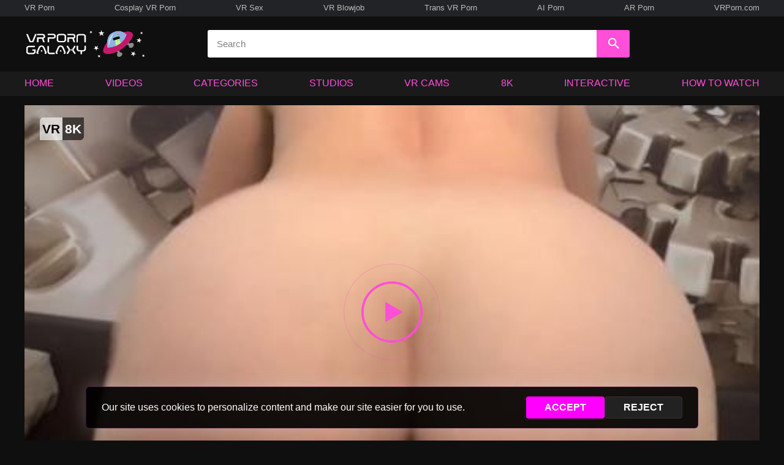

--- FILE ---
content_type: text/html; charset=UTF-8
request_url: https://www.vrporngalaxy.com/view/111133/A_Mature_Lady_And_A_Hard_Cock
body_size: 26266
content:
<!doctype html>
<html lang="en">
    <head><script>(function(w,i,g){w[g]=w[g]||[];if(typeof w[g].push=='function')w[g].push(i)})
(window,'GTM-WQLFN7X','google_tags_first_party');</script><script>(function(w,d,s,l){w[l]=w[l]||[];(function(){w[l].push(arguments);})('set', 'developer_id.dY2E1Nz', true);
		var f=d.getElementsByTagName(s)[0],
		j=d.createElement(s);j.async=true;j.src='/analytics/';
		f.parentNode.insertBefore(j,f);
		})(window,document,'script','dataLayer');</script>
        <meta charset="utf-8"><script type="text/javascript">(window.NREUM||(NREUM={})).init={ajax:{deny_list:["bam.nr-data.net"]},feature_flags:["soft_nav"]};(window.NREUM||(NREUM={})).loader_config={licenseKey:"c637fe6319",applicationID:"957268539",browserID:"957332503"};;/*! For license information please see nr-loader-rum-1.308.0.min.js.LICENSE.txt */
(()=>{var e,t,r={163:(e,t,r)=>{"use strict";r.d(t,{j:()=>E});var n=r(384),i=r(1741);var a=r(2555);r(860).K7.genericEvents;const s="experimental.resources",o="register",c=e=>{if(!e||"string"!=typeof e)return!1;try{document.createDocumentFragment().querySelector(e)}catch{return!1}return!0};var d=r(2614),u=r(944),l=r(8122);const f="[data-nr-mask]",g=e=>(0,l.a)(e,(()=>{const e={feature_flags:[],experimental:{allow_registered_children:!1,resources:!1},mask_selector:"*",block_selector:"[data-nr-block]",mask_input_options:{color:!1,date:!1,"datetime-local":!1,email:!1,month:!1,number:!1,range:!1,search:!1,tel:!1,text:!1,time:!1,url:!1,week:!1,textarea:!1,select:!1,password:!0}};return{ajax:{deny_list:void 0,block_internal:!0,enabled:!0,autoStart:!0},api:{get allow_registered_children(){return e.feature_flags.includes(o)||e.experimental.allow_registered_children},set allow_registered_children(t){e.experimental.allow_registered_children=t},duplicate_registered_data:!1},browser_consent_mode:{enabled:!1},distributed_tracing:{enabled:void 0,exclude_newrelic_header:void 0,cors_use_newrelic_header:void 0,cors_use_tracecontext_headers:void 0,allowed_origins:void 0},get feature_flags(){return e.feature_flags},set feature_flags(t){e.feature_flags=t},generic_events:{enabled:!0,autoStart:!0},harvest:{interval:30},jserrors:{enabled:!0,autoStart:!0},logging:{enabled:!0,autoStart:!0},metrics:{enabled:!0,autoStart:!0},obfuscate:void 0,page_action:{enabled:!0},page_view_event:{enabled:!0,autoStart:!0},page_view_timing:{enabled:!0,autoStart:!0},performance:{capture_marks:!1,capture_measures:!1,capture_detail:!0,resources:{get enabled(){return e.feature_flags.includes(s)||e.experimental.resources},set enabled(t){e.experimental.resources=t},asset_types:[],first_party_domains:[],ignore_newrelic:!0}},privacy:{cookies_enabled:!0},proxy:{assets:void 0,beacon:void 0},session:{expiresMs:d.wk,inactiveMs:d.BB},session_replay:{autoStart:!0,enabled:!1,preload:!1,sampling_rate:10,error_sampling_rate:100,collect_fonts:!1,inline_images:!1,fix_stylesheets:!0,mask_all_inputs:!0,get mask_text_selector(){return e.mask_selector},set mask_text_selector(t){c(t)?e.mask_selector="".concat(t,",").concat(f):""===t||null===t?e.mask_selector=f:(0,u.R)(5,t)},get block_class(){return"nr-block"},get ignore_class(){return"nr-ignore"},get mask_text_class(){return"nr-mask"},get block_selector(){return e.block_selector},set block_selector(t){c(t)?e.block_selector+=",".concat(t):""!==t&&(0,u.R)(6,t)},get mask_input_options(){return e.mask_input_options},set mask_input_options(t){t&&"object"==typeof t?e.mask_input_options={...t,password:!0}:(0,u.R)(7,t)}},session_trace:{enabled:!0,autoStart:!0},soft_navigations:{enabled:!0,autoStart:!0},spa:{enabled:!0,autoStart:!0},ssl:void 0,user_actions:{enabled:!0,elementAttributes:["id","className","tagName","type"]}}})());var p=r(6154),m=r(9324);let h=0;const v={buildEnv:m.F3,distMethod:m.Xs,version:m.xv,originTime:p.WN},b={consented:!1},y={appMetadata:{},get consented(){return this.session?.state?.consent||b.consented},set consented(e){b.consented=e},customTransaction:void 0,denyList:void 0,disabled:!1,harvester:void 0,isolatedBacklog:!1,isRecording:!1,loaderType:void 0,maxBytes:3e4,obfuscator:void 0,onerror:void 0,ptid:void 0,releaseIds:{},session:void 0,timeKeeper:void 0,registeredEntities:[],jsAttributesMetadata:{bytes:0},get harvestCount(){return++h}},_=e=>{const t=(0,l.a)(e,y),r=Object.keys(v).reduce((e,t)=>(e[t]={value:v[t],writable:!1,configurable:!0,enumerable:!0},e),{});return Object.defineProperties(t,r)};var w=r(5701);const x=e=>{const t=e.startsWith("http");e+="/",r.p=t?e:"https://"+e};var R=r(7836),k=r(3241);const A={accountID:void 0,trustKey:void 0,agentID:void 0,licenseKey:void 0,applicationID:void 0,xpid:void 0},S=e=>(0,l.a)(e,A),T=new Set;function E(e,t={},r,s){let{init:o,info:c,loader_config:d,runtime:u={},exposed:l=!0}=t;if(!c){const e=(0,n.pV)();o=e.init,c=e.info,d=e.loader_config}e.init=g(o||{}),e.loader_config=S(d||{}),c.jsAttributes??={},p.bv&&(c.jsAttributes.isWorker=!0),e.info=(0,a.D)(c);const f=e.init,m=[c.beacon,c.errorBeacon];T.has(e.agentIdentifier)||(f.proxy.assets&&(x(f.proxy.assets),m.push(f.proxy.assets)),f.proxy.beacon&&m.push(f.proxy.beacon),e.beacons=[...m],function(e){const t=(0,n.pV)();Object.getOwnPropertyNames(i.W.prototype).forEach(r=>{const n=i.W.prototype[r];if("function"!=typeof n||"constructor"===n)return;let a=t[r];e[r]&&!1!==e.exposed&&"micro-agent"!==e.runtime?.loaderType&&(t[r]=(...t)=>{const n=e[r](...t);return a?a(...t):n})})}(e),(0,n.US)("activatedFeatures",w.B)),u.denyList=[...f.ajax.deny_list||[],...f.ajax.block_internal?m:[]],u.ptid=e.agentIdentifier,u.loaderType=r,e.runtime=_(u),T.has(e.agentIdentifier)||(e.ee=R.ee.get(e.agentIdentifier),e.exposed=l,(0,k.W)({agentIdentifier:e.agentIdentifier,drained:!!w.B?.[e.agentIdentifier],type:"lifecycle",name:"initialize",feature:void 0,data:e.config})),T.add(e.agentIdentifier)}},384:(e,t,r)=>{"use strict";r.d(t,{NT:()=>s,US:()=>u,Zm:()=>o,bQ:()=>d,dV:()=>c,pV:()=>l});var n=r(6154),i=r(1863),a=r(1910);const s={beacon:"bam.nr-data.net",errorBeacon:"bam.nr-data.net"};function o(){return n.gm.NREUM||(n.gm.NREUM={}),void 0===n.gm.newrelic&&(n.gm.newrelic=n.gm.NREUM),n.gm.NREUM}function c(){let e=o();return e.o||(e.o={ST:n.gm.setTimeout,SI:n.gm.setImmediate||n.gm.setInterval,CT:n.gm.clearTimeout,XHR:n.gm.XMLHttpRequest,REQ:n.gm.Request,EV:n.gm.Event,PR:n.gm.Promise,MO:n.gm.MutationObserver,FETCH:n.gm.fetch,WS:n.gm.WebSocket},(0,a.i)(...Object.values(e.o))),e}function d(e,t){let r=o();r.initializedAgents??={},t.initializedAt={ms:(0,i.t)(),date:new Date},r.initializedAgents[e]=t}function u(e,t){o()[e]=t}function l(){return function(){let e=o();const t=e.info||{};e.info={beacon:s.beacon,errorBeacon:s.errorBeacon,...t}}(),function(){let e=o();const t=e.init||{};e.init={...t}}(),c(),function(){let e=o();const t=e.loader_config||{};e.loader_config={...t}}(),o()}},782:(e,t,r)=>{"use strict";r.d(t,{T:()=>n});const n=r(860).K7.pageViewTiming},860:(e,t,r)=>{"use strict";r.d(t,{$J:()=>u,K7:()=>c,P3:()=>d,XX:()=>i,Yy:()=>o,df:()=>a,qY:()=>n,v4:()=>s});const n="events",i="jserrors",a="browser/blobs",s="rum",o="browser/logs",c={ajax:"ajax",genericEvents:"generic_events",jserrors:i,logging:"logging",metrics:"metrics",pageAction:"page_action",pageViewEvent:"page_view_event",pageViewTiming:"page_view_timing",sessionReplay:"session_replay",sessionTrace:"session_trace",softNav:"soft_navigations",spa:"spa"},d={[c.pageViewEvent]:1,[c.pageViewTiming]:2,[c.metrics]:3,[c.jserrors]:4,[c.spa]:5,[c.ajax]:6,[c.sessionTrace]:7,[c.softNav]:8,[c.sessionReplay]:9,[c.logging]:10,[c.genericEvents]:11},u={[c.pageViewEvent]:s,[c.pageViewTiming]:n,[c.ajax]:n,[c.spa]:n,[c.softNav]:n,[c.metrics]:i,[c.jserrors]:i,[c.sessionTrace]:a,[c.sessionReplay]:a,[c.logging]:o,[c.genericEvents]:"ins"}},944:(e,t,r)=>{"use strict";r.d(t,{R:()=>i});var n=r(3241);function i(e,t){"function"==typeof console.debug&&(console.debug("New Relic Warning: https://github.com/newrelic/newrelic-browser-agent/blob/main/docs/warning-codes.md#".concat(e),t),(0,n.W)({agentIdentifier:null,drained:null,type:"data",name:"warn",feature:"warn",data:{code:e,secondary:t}}))}},1687:(e,t,r)=>{"use strict";r.d(t,{Ak:()=>d,Ze:()=>f,x3:()=>u});var n=r(3241),i=r(7836),a=r(3606),s=r(860),o=r(2646);const c={};function d(e,t){const r={staged:!1,priority:s.P3[t]||0};l(e),c[e].get(t)||c[e].set(t,r)}function u(e,t){e&&c[e]&&(c[e].get(t)&&c[e].delete(t),p(e,t,!1),c[e].size&&g(e))}function l(e){if(!e)throw new Error("agentIdentifier required");c[e]||(c[e]=new Map)}function f(e="",t="feature",r=!1){if(l(e),!e||!c[e].get(t)||r)return p(e,t);c[e].get(t).staged=!0,g(e)}function g(e){const t=Array.from(c[e]);t.every(([e,t])=>t.staged)&&(t.sort((e,t)=>e[1].priority-t[1].priority),t.forEach(([t])=>{c[e].delete(t),p(e,t)}))}function p(e,t,r=!0){const s=e?i.ee.get(e):i.ee,c=a.i.handlers;if(!s.aborted&&s.backlog&&c){if((0,n.W)({agentIdentifier:e,type:"lifecycle",name:"drain",feature:t}),r){const e=s.backlog[t],r=c[t];if(r){for(let t=0;e&&t<e.length;++t)m(e[t],r);Object.entries(r).forEach(([e,t])=>{Object.values(t||{}).forEach(t=>{t[0]?.on&&t[0]?.context()instanceof o.y&&t[0].on(e,t[1])})})}}s.isolatedBacklog||delete c[t],s.backlog[t]=null,s.emit("drain-"+t,[])}}function m(e,t){var r=e[1];Object.values(t[r]||{}).forEach(t=>{var r=e[0];if(t[0]===r){var n=t[1],i=e[3],a=e[2];n.apply(i,a)}})}},1738:(e,t,r)=>{"use strict";r.d(t,{U:()=>g,Y:()=>f});var n=r(3241),i=r(9908),a=r(1863),s=r(944),o=r(5701),c=r(3969),d=r(8362),u=r(860),l=r(4261);function f(e,t,r,a){const f=a||r;!f||f[e]&&f[e]!==d.d.prototype[e]||(f[e]=function(){(0,i.p)(c.xV,["API/"+e+"/called"],void 0,u.K7.metrics,r.ee),(0,n.W)({agentIdentifier:r.agentIdentifier,drained:!!o.B?.[r.agentIdentifier],type:"data",name:"api",feature:l.Pl+e,data:{}});try{return t.apply(this,arguments)}catch(e){(0,s.R)(23,e)}})}function g(e,t,r,n,s){const o=e.info;null===r?delete o.jsAttributes[t]:o.jsAttributes[t]=r,(s||null===r)&&(0,i.p)(l.Pl+n,[(0,a.t)(),t,r],void 0,"session",e.ee)}},1741:(e,t,r)=>{"use strict";r.d(t,{W:()=>a});var n=r(944),i=r(4261);class a{#e(e,...t){if(this[e]!==a.prototype[e])return this[e](...t);(0,n.R)(35,e)}addPageAction(e,t){return this.#e(i.hG,e,t)}register(e){return this.#e(i.eY,e)}recordCustomEvent(e,t){return this.#e(i.fF,e,t)}setPageViewName(e,t){return this.#e(i.Fw,e,t)}setCustomAttribute(e,t,r){return this.#e(i.cD,e,t,r)}noticeError(e,t){return this.#e(i.o5,e,t)}setUserId(e,t=!1){return this.#e(i.Dl,e,t)}setApplicationVersion(e){return this.#e(i.nb,e)}setErrorHandler(e){return this.#e(i.bt,e)}addRelease(e,t){return this.#e(i.k6,e,t)}log(e,t){return this.#e(i.$9,e,t)}start(){return this.#e(i.d3)}finished(e){return this.#e(i.BL,e)}recordReplay(){return this.#e(i.CH)}pauseReplay(){return this.#e(i.Tb)}addToTrace(e){return this.#e(i.U2,e)}setCurrentRouteName(e){return this.#e(i.PA,e)}interaction(e){return this.#e(i.dT,e)}wrapLogger(e,t,r){return this.#e(i.Wb,e,t,r)}measure(e,t){return this.#e(i.V1,e,t)}consent(e){return this.#e(i.Pv,e)}}},1863:(e,t,r)=>{"use strict";function n(){return Math.floor(performance.now())}r.d(t,{t:()=>n})},1910:(e,t,r)=>{"use strict";r.d(t,{i:()=>a});var n=r(944);const i=new Map;function a(...e){return e.every(e=>{if(i.has(e))return i.get(e);const t="function"==typeof e?e.toString():"",r=t.includes("[native code]"),a=t.includes("nrWrapper");return r||a||(0,n.R)(64,e?.name||t),i.set(e,r),r})}},2555:(e,t,r)=>{"use strict";r.d(t,{D:()=>o,f:()=>s});var n=r(384),i=r(8122);const a={beacon:n.NT.beacon,errorBeacon:n.NT.errorBeacon,licenseKey:void 0,applicationID:void 0,sa:void 0,queueTime:void 0,applicationTime:void 0,ttGuid:void 0,user:void 0,account:void 0,product:void 0,extra:void 0,jsAttributes:{},userAttributes:void 0,atts:void 0,transactionName:void 0,tNamePlain:void 0};function s(e){try{return!!e.licenseKey&&!!e.errorBeacon&&!!e.applicationID}catch(e){return!1}}const o=e=>(0,i.a)(e,a)},2614:(e,t,r)=>{"use strict";r.d(t,{BB:()=>s,H3:()=>n,g:()=>d,iL:()=>c,tS:()=>o,uh:()=>i,wk:()=>a});const n="NRBA",i="SESSION",a=144e5,s=18e5,o={STARTED:"session-started",PAUSE:"session-pause",RESET:"session-reset",RESUME:"session-resume",UPDATE:"session-update"},c={SAME_TAB:"same-tab",CROSS_TAB:"cross-tab"},d={OFF:0,FULL:1,ERROR:2}},2646:(e,t,r)=>{"use strict";r.d(t,{y:()=>n});class n{constructor(e){this.contextId=e}}},2843:(e,t,r)=>{"use strict";r.d(t,{G:()=>a,u:()=>i});var n=r(3878);function i(e,t=!1,r,i){(0,n.DD)("visibilitychange",function(){if(t)return void("hidden"===document.visibilityState&&e());e(document.visibilityState)},r,i)}function a(e,t,r){(0,n.sp)("pagehide",e,t,r)}},3241:(e,t,r)=>{"use strict";r.d(t,{W:()=>a});var n=r(6154);const i="newrelic";function a(e={}){try{n.gm.dispatchEvent(new CustomEvent(i,{detail:e}))}catch(e){}}},3606:(e,t,r)=>{"use strict";r.d(t,{i:()=>a});var n=r(9908);a.on=s;var i=a.handlers={};function a(e,t,r,a){s(a||n.d,i,e,t,r)}function s(e,t,r,i,a){a||(a="feature"),e||(e=n.d);var s=t[a]=t[a]||{};(s[r]=s[r]||[]).push([e,i])}},3878:(e,t,r)=>{"use strict";function n(e,t){return{capture:e,passive:!1,signal:t}}function i(e,t,r=!1,i){window.addEventListener(e,t,n(r,i))}function a(e,t,r=!1,i){document.addEventListener(e,t,n(r,i))}r.d(t,{DD:()=>a,jT:()=>n,sp:()=>i})},3969:(e,t,r)=>{"use strict";r.d(t,{TZ:()=>n,XG:()=>o,rs:()=>i,xV:()=>s,z_:()=>a});const n=r(860).K7.metrics,i="sm",a="cm",s="storeSupportabilityMetrics",o="storeEventMetrics"},4234:(e,t,r)=>{"use strict";r.d(t,{W:()=>a});var n=r(7836),i=r(1687);class a{constructor(e,t){this.agentIdentifier=e,this.ee=n.ee.get(e),this.featureName=t,this.blocked=!1}deregisterDrain(){(0,i.x3)(this.agentIdentifier,this.featureName)}}},4261:(e,t,r)=>{"use strict";r.d(t,{$9:()=>d,BL:()=>o,CH:()=>g,Dl:()=>_,Fw:()=>y,PA:()=>h,Pl:()=>n,Pv:()=>k,Tb:()=>l,U2:()=>a,V1:()=>R,Wb:()=>x,bt:()=>b,cD:()=>v,d3:()=>w,dT:()=>c,eY:()=>p,fF:()=>f,hG:()=>i,k6:()=>s,nb:()=>m,o5:()=>u});const n="api-",i="addPageAction",a="addToTrace",s="addRelease",o="finished",c="interaction",d="log",u="noticeError",l="pauseReplay",f="recordCustomEvent",g="recordReplay",p="register",m="setApplicationVersion",h="setCurrentRouteName",v="setCustomAttribute",b="setErrorHandler",y="setPageViewName",_="setUserId",w="start",x="wrapLogger",R="measure",k="consent"},5289:(e,t,r)=>{"use strict";r.d(t,{GG:()=>s,Qr:()=>c,sB:()=>o});var n=r(3878),i=r(6389);function a(){return"undefined"==typeof document||"complete"===document.readyState}function s(e,t){if(a())return e();const r=(0,i.J)(e),s=setInterval(()=>{a()&&(clearInterval(s),r())},500);(0,n.sp)("load",r,t)}function o(e){if(a())return e();(0,n.DD)("DOMContentLoaded",e)}function c(e){if(a())return e();(0,n.sp)("popstate",e)}},5607:(e,t,r)=>{"use strict";r.d(t,{W:()=>n});const n=(0,r(9566).bz)()},5701:(e,t,r)=>{"use strict";r.d(t,{B:()=>a,t:()=>s});var n=r(3241);const i=new Set,a={};function s(e,t){const r=t.agentIdentifier;a[r]??={},e&&"object"==typeof e&&(i.has(r)||(t.ee.emit("rumresp",[e]),a[r]=e,i.add(r),(0,n.W)({agentIdentifier:r,loaded:!0,drained:!0,type:"lifecycle",name:"load",feature:void 0,data:e})))}},6154:(e,t,r)=>{"use strict";r.d(t,{OF:()=>c,RI:()=>i,WN:()=>u,bv:()=>a,eN:()=>l,gm:()=>s,mw:()=>o,sb:()=>d});var n=r(1863);const i="undefined"!=typeof window&&!!window.document,a="undefined"!=typeof WorkerGlobalScope&&("undefined"!=typeof self&&self instanceof WorkerGlobalScope&&self.navigator instanceof WorkerNavigator||"undefined"!=typeof globalThis&&globalThis instanceof WorkerGlobalScope&&globalThis.navigator instanceof WorkerNavigator),s=i?window:"undefined"!=typeof WorkerGlobalScope&&("undefined"!=typeof self&&self instanceof WorkerGlobalScope&&self||"undefined"!=typeof globalThis&&globalThis instanceof WorkerGlobalScope&&globalThis),o=Boolean("hidden"===s?.document?.visibilityState),c=/iPad|iPhone|iPod/.test(s.navigator?.userAgent),d=c&&"undefined"==typeof SharedWorker,u=((()=>{const e=s.navigator?.userAgent?.match(/Firefox[/\s](\d+\.\d+)/);Array.isArray(e)&&e.length>=2&&e[1]})(),Date.now()-(0,n.t)()),l=()=>"undefined"!=typeof PerformanceNavigationTiming&&s?.performance?.getEntriesByType("navigation")?.[0]?.responseStart},6389:(e,t,r)=>{"use strict";function n(e,t=500,r={}){const n=r?.leading||!1;let i;return(...r)=>{n&&void 0===i&&(e.apply(this,r),i=setTimeout(()=>{i=clearTimeout(i)},t)),n||(clearTimeout(i),i=setTimeout(()=>{e.apply(this,r)},t))}}function i(e){let t=!1;return(...r)=>{t||(t=!0,e.apply(this,r))}}r.d(t,{J:()=>i,s:()=>n})},6630:(e,t,r)=>{"use strict";r.d(t,{T:()=>n});const n=r(860).K7.pageViewEvent},7699:(e,t,r)=>{"use strict";r.d(t,{It:()=>a,KC:()=>o,No:()=>i,qh:()=>s});var n=r(860);const i=16e3,a=1e6,s="SESSION_ERROR",o={[n.K7.logging]:!0,[n.K7.genericEvents]:!1,[n.K7.jserrors]:!1,[n.K7.ajax]:!1}},7836:(e,t,r)=>{"use strict";r.d(t,{P:()=>o,ee:()=>c});var n=r(384),i=r(8990),a=r(2646),s=r(5607);const o="nr@context:".concat(s.W),c=function e(t,r){var n={},s={},u={},l=!1;try{l=16===r.length&&d.initializedAgents?.[r]?.runtime.isolatedBacklog}catch(e){}var f={on:p,addEventListener:p,removeEventListener:function(e,t){var r=n[e];if(!r)return;for(var i=0;i<r.length;i++)r[i]===t&&r.splice(i,1)},emit:function(e,r,n,i,a){!1!==a&&(a=!0);if(c.aborted&&!i)return;t&&a&&t.emit(e,r,n);var o=g(n);m(e).forEach(e=>{e.apply(o,r)});var d=v()[s[e]];d&&d.push([f,e,r,o]);return o},get:h,listeners:m,context:g,buffer:function(e,t){const r=v();if(t=t||"feature",f.aborted)return;Object.entries(e||{}).forEach(([e,n])=>{s[n]=t,t in r||(r[t]=[])})},abort:function(){f._aborted=!0,Object.keys(f.backlog).forEach(e=>{delete f.backlog[e]})},isBuffering:function(e){return!!v()[s[e]]},debugId:r,backlog:l?{}:t&&"object"==typeof t.backlog?t.backlog:{},isolatedBacklog:l};return Object.defineProperty(f,"aborted",{get:()=>{let e=f._aborted||!1;return e||(t&&(e=t.aborted),e)}}),f;function g(e){return e&&e instanceof a.y?e:e?(0,i.I)(e,o,()=>new a.y(o)):new a.y(o)}function p(e,t){n[e]=m(e).concat(t)}function m(e){return n[e]||[]}function h(t){return u[t]=u[t]||e(f,t)}function v(){return f.backlog}}(void 0,"globalEE"),d=(0,n.Zm)();d.ee||(d.ee=c)},8122:(e,t,r)=>{"use strict";r.d(t,{a:()=>i});var n=r(944);function i(e,t){try{if(!e||"object"!=typeof e)return(0,n.R)(3);if(!t||"object"!=typeof t)return(0,n.R)(4);const r=Object.create(Object.getPrototypeOf(t),Object.getOwnPropertyDescriptors(t)),a=0===Object.keys(r).length?e:r;for(let s in a)if(void 0!==e[s])try{if(null===e[s]){r[s]=null;continue}Array.isArray(e[s])&&Array.isArray(t[s])?r[s]=Array.from(new Set([...e[s],...t[s]])):"object"==typeof e[s]&&"object"==typeof t[s]?r[s]=i(e[s],t[s]):r[s]=e[s]}catch(e){r[s]||(0,n.R)(1,e)}return r}catch(e){(0,n.R)(2,e)}}},8362:(e,t,r)=>{"use strict";r.d(t,{d:()=>a});var n=r(9566),i=r(1741);class a extends i.W{agentIdentifier=(0,n.LA)(16)}},8374:(e,t,r)=>{r.nc=(()=>{try{return document?.currentScript?.nonce}catch(e){}return""})()},8990:(e,t,r)=>{"use strict";r.d(t,{I:()=>i});var n=Object.prototype.hasOwnProperty;function i(e,t,r){if(n.call(e,t))return e[t];var i=r();if(Object.defineProperty&&Object.keys)try{return Object.defineProperty(e,t,{value:i,writable:!0,enumerable:!1}),i}catch(e){}return e[t]=i,i}},9324:(e,t,r)=>{"use strict";r.d(t,{F3:()=>i,Xs:()=>a,xv:()=>n});const n="1.308.0",i="PROD",a="CDN"},9566:(e,t,r)=>{"use strict";r.d(t,{LA:()=>o,bz:()=>s});var n=r(6154);const i="xxxxxxxx-xxxx-4xxx-yxxx-xxxxxxxxxxxx";function a(e,t){return e?15&e[t]:16*Math.random()|0}function s(){const e=n.gm?.crypto||n.gm?.msCrypto;let t,r=0;return e&&e.getRandomValues&&(t=e.getRandomValues(new Uint8Array(30))),i.split("").map(e=>"x"===e?a(t,r++).toString(16):"y"===e?(3&a()|8).toString(16):e).join("")}function o(e){const t=n.gm?.crypto||n.gm?.msCrypto;let r,i=0;t&&t.getRandomValues&&(r=t.getRandomValues(new Uint8Array(e)));const s=[];for(var o=0;o<e;o++)s.push(a(r,i++).toString(16));return s.join("")}},9908:(e,t,r)=>{"use strict";r.d(t,{d:()=>n,p:()=>i});var n=r(7836).ee.get("handle");function i(e,t,r,i,a){a?(a.buffer([e],i),a.emit(e,t,r)):(n.buffer([e],i),n.emit(e,t,r))}}},n={};function i(e){var t=n[e];if(void 0!==t)return t.exports;var a=n[e]={exports:{}};return r[e](a,a.exports,i),a.exports}i.m=r,i.d=(e,t)=>{for(var r in t)i.o(t,r)&&!i.o(e,r)&&Object.defineProperty(e,r,{enumerable:!0,get:t[r]})},i.f={},i.e=e=>Promise.all(Object.keys(i.f).reduce((t,r)=>(i.f[r](e,t),t),[])),i.u=e=>"nr-rum-1.308.0.min.js",i.o=(e,t)=>Object.prototype.hasOwnProperty.call(e,t),e={},t="NRBA-1.308.0.PROD:",i.l=(r,n,a,s)=>{if(e[r])e[r].push(n);else{var o,c;if(void 0!==a)for(var d=document.getElementsByTagName("script"),u=0;u<d.length;u++){var l=d[u];if(l.getAttribute("src")==r||l.getAttribute("data-webpack")==t+a){o=l;break}}if(!o){c=!0;var f={296:"sha512-+MIMDsOcckGXa1EdWHqFNv7P+JUkd5kQwCBr3KE6uCvnsBNUrdSt4a/3/L4j4TxtnaMNjHpza2/erNQbpacJQA=="};(o=document.createElement("script")).charset="utf-8",i.nc&&o.setAttribute("nonce",i.nc),o.setAttribute("data-webpack",t+a),o.src=r,0!==o.src.indexOf(window.location.origin+"/")&&(o.crossOrigin="anonymous"),f[s]&&(o.integrity=f[s])}e[r]=[n];var g=(t,n)=>{o.onerror=o.onload=null,clearTimeout(p);var i=e[r];if(delete e[r],o.parentNode&&o.parentNode.removeChild(o),i&&i.forEach(e=>e(n)),t)return t(n)},p=setTimeout(g.bind(null,void 0,{type:"timeout",target:o}),12e4);o.onerror=g.bind(null,o.onerror),o.onload=g.bind(null,o.onload),c&&document.head.appendChild(o)}},i.r=e=>{"undefined"!=typeof Symbol&&Symbol.toStringTag&&Object.defineProperty(e,Symbol.toStringTag,{value:"Module"}),Object.defineProperty(e,"__esModule",{value:!0})},i.p="https://js-agent.newrelic.com/",(()=>{var e={374:0,840:0};i.f.j=(t,r)=>{var n=i.o(e,t)?e[t]:void 0;if(0!==n)if(n)r.push(n[2]);else{var a=new Promise((r,i)=>n=e[t]=[r,i]);r.push(n[2]=a);var s=i.p+i.u(t),o=new Error;i.l(s,r=>{if(i.o(e,t)&&(0!==(n=e[t])&&(e[t]=void 0),n)){var a=r&&("load"===r.type?"missing":r.type),s=r&&r.target&&r.target.src;o.message="Loading chunk "+t+" failed: ("+a+": "+s+")",o.name="ChunkLoadError",o.type=a,o.request=s,n[1](o)}},"chunk-"+t,t)}};var t=(t,r)=>{var n,a,[s,o,c]=r,d=0;if(s.some(t=>0!==e[t])){for(n in o)i.o(o,n)&&(i.m[n]=o[n]);if(c)c(i)}for(t&&t(r);d<s.length;d++)a=s[d],i.o(e,a)&&e[a]&&e[a][0](),e[a]=0},r=self["webpackChunk:NRBA-1.308.0.PROD"]=self["webpackChunk:NRBA-1.308.0.PROD"]||[];r.forEach(t.bind(null,0)),r.push=t.bind(null,r.push.bind(r))})(),(()=>{"use strict";i(8374);var e=i(8362),t=i(860);const r=Object.values(t.K7);var n=i(163);var a=i(9908),s=i(1863),o=i(4261),c=i(1738);var d=i(1687),u=i(4234),l=i(5289),f=i(6154),g=i(944),p=i(384);const m=e=>f.RI&&!0===e?.privacy.cookies_enabled;function h(e){return!!(0,p.dV)().o.MO&&m(e)&&!0===e?.session_trace.enabled}var v=i(6389),b=i(7699);class y extends u.W{constructor(e,t){super(e.agentIdentifier,t),this.agentRef=e,this.abortHandler=void 0,this.featAggregate=void 0,this.loadedSuccessfully=void 0,this.onAggregateImported=new Promise(e=>{this.loadedSuccessfully=e}),this.deferred=Promise.resolve(),!1===e.init[this.featureName].autoStart?this.deferred=new Promise((t,r)=>{this.ee.on("manual-start-all",(0,v.J)(()=>{(0,d.Ak)(e.agentIdentifier,this.featureName),t()}))}):(0,d.Ak)(e.agentIdentifier,t)}importAggregator(e,t,r={}){if(this.featAggregate)return;const n=async()=>{let n;await this.deferred;try{if(m(e.init)){const{setupAgentSession:t}=await i.e(296).then(i.bind(i,3305));n=t(e)}}catch(e){(0,g.R)(20,e),this.ee.emit("internal-error",[e]),(0,a.p)(b.qh,[e],void 0,this.featureName,this.ee)}try{if(!this.#t(this.featureName,n,e.init))return(0,d.Ze)(this.agentIdentifier,this.featureName),void this.loadedSuccessfully(!1);const{Aggregate:i}=await t();this.featAggregate=new i(e,r),e.runtime.harvester.initializedAggregates.push(this.featAggregate),this.loadedSuccessfully(!0)}catch(e){(0,g.R)(34,e),this.abortHandler?.(),(0,d.Ze)(this.agentIdentifier,this.featureName,!0),this.loadedSuccessfully(!1),this.ee&&this.ee.abort()}};f.RI?(0,l.GG)(()=>n(),!0):n()}#t(e,r,n){if(this.blocked)return!1;switch(e){case t.K7.sessionReplay:return h(n)&&!!r;case t.K7.sessionTrace:return!!r;default:return!0}}}var _=i(6630),w=i(2614),x=i(3241);class R extends y{static featureName=_.T;constructor(e){var t;super(e,_.T),this.setupInspectionEvents(e.agentIdentifier),t=e,(0,c.Y)(o.Fw,function(e,r){"string"==typeof e&&("/"!==e.charAt(0)&&(e="/"+e),t.runtime.customTransaction=(r||"http://custom.transaction")+e,(0,a.p)(o.Pl+o.Fw,[(0,s.t)()],void 0,void 0,t.ee))},t),this.importAggregator(e,()=>i.e(296).then(i.bind(i,3943)))}setupInspectionEvents(e){const t=(t,r)=>{t&&(0,x.W)({agentIdentifier:e,timeStamp:t.timeStamp,loaded:"complete"===t.target.readyState,type:"window",name:r,data:t.target.location+""})};(0,l.sB)(e=>{t(e,"DOMContentLoaded")}),(0,l.GG)(e=>{t(e,"load")}),(0,l.Qr)(e=>{t(e,"navigate")}),this.ee.on(w.tS.UPDATE,(t,r)=>{(0,x.W)({agentIdentifier:e,type:"lifecycle",name:"session",data:r})})}}class k extends e.d{constructor(e){var t;(super(),f.gm)?(this.features={},(0,p.bQ)(this.agentIdentifier,this),this.desiredFeatures=new Set(e.features||[]),this.desiredFeatures.add(R),(0,n.j)(this,e,e.loaderType||"agent"),t=this,(0,c.Y)(o.cD,function(e,r,n=!1){if("string"==typeof e){if(["string","number","boolean"].includes(typeof r)||null===r)return(0,c.U)(t,e,r,o.cD,n);(0,g.R)(40,typeof r)}else(0,g.R)(39,typeof e)},t),function(e){(0,c.Y)(o.Dl,function(t,r=!1){if("string"!=typeof t&&null!==t)return void(0,g.R)(41,typeof t);const n=e.info.jsAttributes["enduser.id"];r&&null!=n&&n!==t?(0,a.p)(o.Pl+"setUserIdAndResetSession",[t],void 0,"session",e.ee):(0,c.U)(e,"enduser.id",t,o.Dl,!0)},e)}(this),function(e){(0,c.Y)(o.nb,function(t){if("string"==typeof t||null===t)return(0,c.U)(e,"application.version",t,o.nb,!1);(0,g.R)(42,typeof t)},e)}(this),function(e){(0,c.Y)(o.d3,function(){e.ee.emit("manual-start-all")},e)}(this),function(e){(0,c.Y)(o.Pv,function(t=!0){if("boolean"==typeof t){if((0,a.p)(o.Pl+o.Pv,[t],void 0,"session",e.ee),e.runtime.consented=t,t){const t=e.features.page_view_event;t.onAggregateImported.then(e=>{const r=t.featAggregate;e&&!r.sentRum&&r.sendRum()})}}else(0,g.R)(65,typeof t)},e)}(this),this.run()):(0,g.R)(21)}get config(){return{info:this.info,init:this.init,loader_config:this.loader_config,runtime:this.runtime}}get api(){return this}run(){try{const e=function(e){const t={};return r.forEach(r=>{t[r]=!!e[r]?.enabled}),t}(this.init),n=[...this.desiredFeatures];n.sort((e,r)=>t.P3[e.featureName]-t.P3[r.featureName]),n.forEach(r=>{if(!e[r.featureName]&&r.featureName!==t.K7.pageViewEvent)return;if(r.featureName===t.K7.spa)return void(0,g.R)(67);const n=function(e){switch(e){case t.K7.ajax:return[t.K7.jserrors];case t.K7.sessionTrace:return[t.K7.ajax,t.K7.pageViewEvent];case t.K7.sessionReplay:return[t.K7.sessionTrace];case t.K7.pageViewTiming:return[t.K7.pageViewEvent];default:return[]}}(r.featureName).filter(e=>!(e in this.features));n.length>0&&(0,g.R)(36,{targetFeature:r.featureName,missingDependencies:n}),this.features[r.featureName]=new r(this)})}catch(e){(0,g.R)(22,e);for(const e in this.features)this.features[e].abortHandler?.();const t=(0,p.Zm)();delete t.initializedAgents[this.agentIdentifier]?.features,delete this.sharedAggregator;return t.ee.get(this.agentIdentifier).abort(),!1}}}var A=i(2843),S=i(782);class T extends y{static featureName=S.T;constructor(e){super(e,S.T),f.RI&&((0,A.u)(()=>(0,a.p)("docHidden",[(0,s.t)()],void 0,S.T,this.ee),!0),(0,A.G)(()=>(0,a.p)("winPagehide",[(0,s.t)()],void 0,S.T,this.ee)),this.importAggregator(e,()=>i.e(296).then(i.bind(i,2117))))}}var E=i(3969);class I extends y{static featureName=E.TZ;constructor(e){super(e,E.TZ),f.RI&&document.addEventListener("securitypolicyviolation",e=>{(0,a.p)(E.xV,["Generic/CSPViolation/Detected"],void 0,this.featureName,this.ee)}),this.importAggregator(e,()=>i.e(296).then(i.bind(i,9623)))}}new k({features:[R,T,I],loaderType:"lite"})})()})();</script>
<meta name="viewport" content="width=device-width, initial-scale=1, shrink-to-fit=no, maximum-scale=1, user-scalable=no">
<link rel="stylesheet" type="text/css" href="/assets/style-ubGNaCGp5QkOccRjNXRIeQ.css" />
<script type="text/javascript" src="/js/lazysizes.min.js" async="async"></script>
<title>A Mature Lady And A Hard Cock 180° VR Video - VR Porn Galaxy</title>
<meta name="description" content="This special mature slut knows what you want and how to make your dick explode. Immerse yourself with her and enjoy a passionate time with this unique darling. ">
<base href="">
<!-- Optimized preconnect links - only for actually used services -->
<!-- <link rel="preconnect" href="https://www.vrscrt.com"> -->
<!-- <link rel="preconnect" href="https://www.google-analytics.com"> -->
<!-- <link rel="preconnect" href="https://www.beitsche-monian.com"> -->
<meta name="RATING" content="RTA-5042-1996-1400-1577-RTA"/>
<meta property="og:title" content="A Mature Lady And A Hard Cock 180° VR Video - VR Porn Galaxy"/>
<meta property="og:description" content="This special mature slut knows what you want and how to make your dick explode. Immerse yourself with her and enjoy a passionate time with this unique darling. "/>
<meta property="og:url" content="https://www.vrporngalaxy.com/view/111133/A_Mature_Lady_And_A_Hard_Cock"/>
<meta property="og:type" content="video">
<meta property="og:updated_time" content="2023-07-21 18:09:13"/>
<meta property="og:image" content="https://cdn-r2.vrporngalaxy.com/thumbnail/cee0a4c9680895061ac94aa30d70c3b9/a-mature-lady-and-a-hard-cock-85ab4be743.jpg"/>
<meta property="og:image:secure_url" content="https://cdn-r2.vrporngalaxy.com/thumbnail/cee0a4c9680895061ac94aa30d70c3b9/a-mature-lady-and-a-hard-cock-85ab4be743.jpg"/>
<meta property="og:image:type" content="image/jpg"/>
<meta property="og:image:width" content="640"/>
<meta property="og:image:height" content="640"/>
<meta property="og:video" content="https://cdn-r2.vrporngalaxy.com/video/cee0a4c9680895061ac94aa30d70c3b9.mp4"/>
<meta property="og:video:secure_url" content="https://cdn-r2.vrporngalaxy.com/video/cee0a4c9680895061ac94aa30d70c3b9.mp4"/>
<meta property="og:video:type" content="video/mp4"/>
<meta property="og:video:width" content="640"/>
<meta property="og:video:height" content="640"/>
<meta property="og:video:duration" content="300"/>
    <meta name="twitter:domain" content="vrporngalaxy.com"/>
<meta name="twitter:card" content="player"/>
<meta name="twitter:title" content="A Mature Lady And A Hard Cock"/>
<meta name="twitter:description" content="This special mature slut knows what you want and how to make your dick explode. Immerse yourself with her and enjoy a passionate time with this unique darling. "/>
<meta name="twitter:url" content="https://www.vrporngalaxy.com/view/111133/A_Mature_Lady_And_A_Hard_Cock"/>
<meta name="twitter:image" content="https://cdn-r2.vrporngalaxy.com/thumbnail/cee0a4c9680895061ac94aa30d70c3b9/a-mature-lady-and-a-hard-cock-85ab4be743.jpg"/>
<meta name="twitter:image:src" content="https://cdn-r2.vrporngalaxy.com/thumbnail/cee0a4c9680895061ac94aa30d70c3b9/a-mature-lady-and-a-hard-cock-85ab4be743.jpg"/>
<script type="application/ld+json">
    {
    "@context": "https://schema.org",
    "@type": "VideoObject",
    "name": "A Mature Lady And A Hard Cock",
    "description": "This special mature slut knows what you want and how to make your dick explode. Immerse yourself with her and enjoy a passionate time with this unique darling. ",
    "thumbnailUrl":  "https://cdn-r2.vrporngalaxy.com/thumbnail/cee0a4c9680895061ac94aa30d70c3b9/a-mature-lady-and-a-hard-cock-85ab4be743.jpg",
    "uploadDate": "2023-07-21 18:09:13",
    "duration": "T00H36M12S",
    "contentUrl": "https://cdn-r2.vrporngalaxy.com/video/cee0a4c9680895061ac94aa30d70c3b9.mp4"
    }
</script>
    <!-- Google Tag Manager via Cloudflare Gateway -->
<script>(function(w,d,s,l,i){w[l]=w[l]||[];w[l].push({'gtm.start':
new Date().getTime(),event:'gtm.js'});var f=d.getElementsByTagName(s)[0],
j=d.createElement(s),dl=l!='dataLayer'?'&l='+l:'';j.async=true;j.src=
'/analytics/gtm.js?id='+i+dl;f.parentNode.insertBefore(j,f);
})(window,document,'script','dataLayer','GTM-WQLFN7X');</script>
<!-- End Google Tag Manager via Cloudflare Gateway -->
        <link rel="shortcut icon" href="/themes/vrporngalaxy/assets/images/favicon.ico"/>
                                                                                <script type="application/ld+json">
            {
            "@context": "https://schema.org",
            "@type": "WebSite",
            "url": "https://www.vrporngalaxy.com/",
            "potentialAction": {
            "@type": "SearchAction",
            "target": "https://www.vrporngalaxy.com/video/search?query={search_term_string}",
            "query-input": "required name=search_term_string"
            }
            }
        </script>
        <!-- Delight XR Player -->
<script src="//cdn.delight-vr.com/latest/dl8-c8bfc52bc7d3ff5227eabe637c8469301ecf4d1f.js" async></script>
<meta name='dl8-customization-primary-color' content='#ff4ed8'>
<meta name='dl8-customization-brand-url' content='https://www.vrporngalaxy.com/'>
<meta name='dl8-customization-brand-name' content='VRGalaxy'>
<meta name='dl8-customization-brand-logo' content='/themes/vrporngalaxy/assets/images/logo.png'>
<!-- Delight XR Player -->
    </head>
    <body>
            <!-- Google Tag Manager (noscript) via Cloudflare Gateway -->
    <noscript><iframe src="/analytics/ns.html?id=GTM-WQLFN7X"
                      height="0" width="0" style="display:none;visibility:hidden"></iframe></noscript>
    <!-- End Google Tag Manager (noscript) via Cloudflare Gateway -->
        <div class="header">
            <div class="header-studios list-justify">
                <ul>
                    <li><a target="_blank" href="https://www.vrsmash.com/?link_data=[base64]">VR Porn</a></li>
                    <li><a target="_blank" href="https://vrconk.com/?aff_id=86&amp;offer_id=19&amp;creative_id=57&amp;campaign_id=2465&amp;link_id=30215&amp;click_id=19_86_57&amp;type=landingpage&amp;uid=0baa0409520cb18f3b7b88f19351169d">Cosplay VR Porn</a></li>
                    <li><a target="_blank" href="https://vrbangers.com/?aff_id=86&amp;offer_id=1&amp;creative_id=1&amp;campaign_id=2463&amp;link_id=361&amp;click_id=1_86_1&amp;type=landingpage&amp;uid=9d2df096d084122cabb82ab46ceb27b4">VR Sex</a></li>
                    <li><a target="_blank" href="https://blowvr.com/?aff_id=86&amp;offer_id=21&amp;creative_id=65&amp;campaign_id=2466&amp;link_id=39289&amp;click_id=21_86_65&amp;type=landingpage&amp;uid=1dcf39a0f10415df59321eb2eb3768fc">VR Blowjob</a></li>
                    <li><a target="_blank" href="https://vrbtrans.com/?aff_id=86&amp;offer_id=3&amp;creative_id=39&amp;campaign_id=2467&amp;link_id=2540&amp;click_id=3_86_39&amp;type=landingpage&amp;uid=821e5d8156a7a30eaace531a34005f68">Trans VR Porn</a></li>
                    <li><a target="_blank" href="https://www.aipornx.com/">AI Porn</a></li>
                    <li><a target="_blank" href="https://arporn.com/">AR Porn</a></li>
                    <li><a target="_blank" href="https://vrporn.com/?a=1171108&amp;c=galaxy_header">VRPorn.com</a></li>
                </ul>
            </div>
            <div class="header-content">
                <div class="div-left-header">
                    <div class="header-logo">
                        <a href="/">
                            <img src="/themes/vrporngalaxy/assets/images/logo.png" alt="VR Porn Galaxy" height="45px">
                        </a>
                    </div>
                    <div class="header-search">
                        <form id="searchForm" action="/video/search" method="get">                        <input class="header-search-input" type="text" name="query" id="query"
                               onFocus="this.value = (this.value == 'Search') ? '' : this.value"
                               onBlur="this.value = (this.value == '') ? 'Search' : this.value"
                               value="Search"/>
                        <button class="header-search-submit" type="submit">
                            <img src="/themes/vrporngalaxy/assets/images/search.svg" class="searchIcon" alt="search icon">
                        </button>
                        </form>
                    </div>
                </div>
            </div>
        </div>
        <div class="clearfix margin-fix"></div>
        <div class="header second">
            <div class="header-content second list-justify">
                <ul>
                    <li><a href="/">HOME</a></li>
                    <li><a href="/category/latest">VIDEOS</a></li>
                    <li><a href="/category/all">CATEGORIES</a></li>
                    <li><a href="/vr-porn-studios">STUDIOS</a></li>
                    <li><a href="https://vrporn.com/camgirls/?a=1171108&c=vrs_cams" target="_blank" >VR CAMS</a></li>
                    <li><a href="https://vrbangers.com/?aff_id=86&offer_id=1&creative_id=1&campaign_id=2484&link_id=361&click_id=1_86_1&type=landingpage&uid=9d2df096d084122cabb82ab46ceb27b4" target="_blank" >8K</a></li>
                    <!-- <li><a href="https://as.fontheader.com/as/nl?p=vrbangers&v=10210" target="_blank" >Live Sex</a></li> -->
                    <li><a href="https://go.dezyred.com/hitngo.php?offer_id=16&creative_id=55&aff_id=86&type=LandingPage&click_id=16_86_55&link_id=26353&campaign_id=2446" target="_blank">INTERACTIVE</a></li>
                    <li><a href="/site/gettingStarted">HOW TO WATCH</a></li>
                </ul>
            </div>
        </div>
        <div class="clearfix"></div>
        <div class="content">
            <div>
    <div class="box" style="margin-top: 1em">
        <div class="single-video-holder">
            <div class="vrVideoWatchWrap" >
                <div class="vrVideoWatch">
                    <style>
    :root{
        --main-color: #ff4ed8;
    }
</style>
    <div class="VideoPlayer" >
        <div class="VideoPlayerPreview" title="Play Video - A Mature Lady And A Hard Cock" aria-label="Play Video - A Mature Lady And A Hard Cock">
            <div class="VideoPlayerPreviewLoaded">
                <img
                    class="VideoPlayerPreviewLoadedImage"
                    alt="A Mature Lady And A Hard Cock"
                    loading="lazy"
                    decoding="async"
                    src="https://cdn-r2.vrporngalaxy.com/thumbnail/cee0a4c9680895061ac94aa30d70c3b9/a-mature-lady-and-a-hard-cock-85ab4be743.jpg"
                >
                <div class="VideoPlayerPreviewQualityLogo">
                    <div class="">VR</div>
                    <div class="">8K</div>
                </div>
                <div class="btn_radiate single-video-poster__play-btn">
                    <svg xmlns="http://www.w3.org/2000/svg" viewBox="0 0 135 135" data-testid="element_000514" data-keep-colors="true" style="width: 100%; height: 100%;">
                        <g data-name="Group 651" data-testid="element_000515">
                            <g data-name="Group 439" data-testid="element_000516">
                                <path data-name="Path 1136" d="M67.5 2.5a65 65 0 1 1-65 65 65 65 0 0 1 65-65Z" fill="none" stroke="currentColor" stroke-width="5" data-testid="element_000517"></path>
                                <path data-name="Path 133" d="m91.663 67.499-38.918 22.44V45.06Z" fill="currentColor" data-testid="element_000518"></path>
                            </g>
                        </g>
                    </svg>
                </div>
            </div>
        </div>
        <div class="DelightXREmbedWrap">
            <dl8-video
                width="100%"
                height="100%"
                title="A Mature Lady And A Hard Cock"
                author="Mugur's World VR"
                poster="https://cdn-r2.vrporngalaxy.com/thumbnail/cee0a4c9680895061ac94aa30d70c3b9/a-mature-lady-and-a-hard-cock-85ab4be743.jpg"
                fps="60"
                format="STEREO_180_LR"
                crossorigin="anonymous"
            >
                                    <source src="https://cdn-r2.vrporngalaxy.com/video/cee0a4c9680895061ac94aa30d70c3b9.mp4" type="video/mp4" quality="1080p" format="STEREO_180_LR" fps="60">
                                                    <source src="https://cdn-r2.vrporngalaxy.com/video/cee0a4c9680895061ac94aa30d70c3b9-1440p.mp4" type="video/mp4" quality="1440p" format="STEREO_180_LR" fps="60">
                                                    <dl8-recommendation mode="static">
                                                                                    <dl8-external-content url="/view/119922/The_lady_with_big_knockers_is_here" poster="https://cdn-r2.vrporngalaxy.com/thumbnail/3004c45fcd5c1ffde8ad8e500fd12404/the-lady-with-big-knockers-is-here-e0dac09f50.jpg" title="The lady with big knockers is here"></dl8-external-content>
                                                                                                                <dl8-external-content url="/view/120434/The_cheerleaders_of_your_dreams" poster="https://cdn-r2.vrporngalaxy.com/thumbnail/26c93e277acd3f7661763acde658159e/the-cheerleaders-of-your-dreams-4e5bf6c79a.jpg" title="The cheerleaders of your dreams"></dl8-external-content>
                                                                                                                <dl8-external-content url="/view/132656/The_time_for_her_pussy_is_now" poster="https://cdn-r2.vrporngalaxy.com/thumbnail/26033bb2b710c23bff79e4716cf98a06/the-time-for-her-pussy-is-now-68952bab9d.jpg" title="The time for her pussy is now"></dl8-external-content>
                                                                                                                <dl8-external-content url="/view/78257/A_perfectly_fabulous_session" poster="https://cdn-r2.vrporngalaxy.com/thumbnail/bd6480046db162354be30f4126f3be64/a-perfectly-fabulous-session-117917eddb.jpg" title="A perfectly fabulous session"></dl8-external-content>
                                                                        </dl8-recommendation>
                            </dl8-video>
        </div>

                    <div class="DelightXREmbedNextVideos" style="display: none;">
            <div class='vr-player__next-video-inner'>
                                    <div class="vr-player__next-video-item">
                                                    <a href="/view/119922/The_lady_with_big_knockers_is_here" class="vr-player__next-video-link">
                                                    <div class="vr-player__next-video-poster-wrapper ">
                                                                    <img src="https://cdn-r2.vrporngalaxy.com/thumbnail/3004c45fcd5c1ffde8ad8e500fd12404/the-lady-with-big-knockers-is-here-e0dac09f50.jpg" class="vr-player__next-video-poster" alt="The lady with big knockers is here VR Porn Video" title="The lady with big knockers is here VR Porn Video">
                                                            </div>
                            <div class="vr-player__next-video-info ">
                                <div class="vr-player__next-video-title">The lady with big knockers is here</div>
                                                                    <div class="vr-player__next-video-duration">05:00</div>
                                                            </div>
                                                    </a>
                                            </div>
                                    <div class="vr-player__next-video-item">
                                                    <a href="/view/120434/The_cheerleaders_of_your_dreams" class="vr-player__next-video-link">
                                                    <div class="vr-player__next-video-poster-wrapper ">
                                                                    <img src="https://cdn-r2.vrporngalaxy.com/thumbnail/26c93e277acd3f7661763acde658159e/the-cheerleaders-of-your-dreams-4e5bf6c79a.jpg" class="vr-player__next-video-poster" alt="The cheerleaders of your dreams VR Porn Video" title="The cheerleaders of your dreams VR Porn Video">
                                                            </div>
                            <div class="vr-player__next-video-info ">
                                <div class="vr-player__next-video-title">The cheerleaders of your dreams</div>
                                                                    <div class="vr-player__next-video-duration">05:00</div>
                                                            </div>
                                                    </a>
                                            </div>
                                    <div class="vr-player__next-video-item">
                                                    <a href="/view/132656/The_time_for_her_pussy_is_now" class="vr-player__next-video-link">
                                                    <div class="vr-player__next-video-poster-wrapper ">
                                                                    <img src="https://cdn-r2.vrporngalaxy.com/thumbnail/26033bb2b710c23bff79e4716cf98a06/the-time-for-her-pussy-is-now-68952bab9d.jpg" class="vr-player__next-video-poster" alt="The time for her pussy is now VR Porn Video" title="The time for her pussy is now VR Porn Video">
                                                            </div>
                            <div class="vr-player__next-video-info ">
                                <div class="vr-player__next-video-title">The time for her pussy is now</div>
                                                                    <div class="vr-player__next-video-duration">05:00</div>
                                                            </div>
                                                    </a>
                                            </div>
                                    <div class="vr-player__next-video-item">
                                                    <a href="/view/78257/A_perfectly_fabulous_session" class="vr-player__next-video-link">
                                                    <div class="vr-player__next-video-poster-wrapper ">
                                                                    <img src="https://cdn-r2.vrporngalaxy.com/thumbnail/bd6480046db162354be30f4126f3be64/a-perfectly-fabulous-session-117917eddb.jpg" class="vr-player__next-video-poster" alt="A perfectly fabulous session VR Porn Video" title="A perfectly fabulous session VR Porn Video">
                                                            </div>
                            <div class="vr-player__next-video-info ">
                                <div class="vr-player__next-video-title">A perfectly fabulous session</div>
                                                                    <div class="vr-player__next-video-duration">05:00</div>
                                                            </div>
                                                    </a>
                                            </div>
                            </div>
        </div>
            </div>
                </div>
            </div>
            <div class="view-page-info">
                <div class="box view-page-info-left">
                    <div class="view-video-header">
                        <div class="view-title"><h2>A Mature Lady And A Hard Cock</h2>
                        </div>
                    </div>
                    <div class="clearfix"></div>
                                            <div class="view-enter-vr noClickPops">
                            <div><a class="belowVideoCTA"
                                    id="conversion-single-video-unlock"
                                    href="/out/115/Mugur's_World_VR?zoneName=videoPage&videoID=111133&forceToAffiliate=true"
                                    target="_blank">UNLOCK VIDEO</a></div>
                        </div>
                                        <div class="downloadToggle">
                        <a href="#" id="downloadToggle">Download <i class="fa fa-download" aria-hidden="true"></i></a>
                    </div>
                    <div class="circle">
                        <a class="ctaLinkkk" href="/vr-porn-studios/115/Mugur%27s_World_VR">Mugur's World VR</a>                    </div>
                    <a class="ctaLinkk" href="/vr-porn-studios/115/Mugur%27s_World_VR">Mugur's World VR</a>                    <div class="viewSectionVideoDownload public">
                        <div class="video-public-section">
                            <div class="viewSectionVideoDownloadOptionHolder">
                                <div class="viewSectionVideoDownloadLeft"></div>
                                <div class="viewSectionVideoDownloadRight">
                                    <a href="https://cdn-r2.vrporngalaxy.com/video/cee0a4c9680895061ac94aa30d70c3b9-1440p.mp4"
                                       download="VRPORNGALAXY-Mugurs_World_VR-A_Mature_Lady_And_A_Hard_Cock_1440p_180_LR.mp4"
                                       class="ctaLink"
                                       id="conversion-single-video-download"
                                       target="_blank">2880x1440 - Trailer: All Devices</a>
                                </div>
                            </div>
                                                                                                <div class="viewSectionVideoDownloadOptionHolderAlt">
                                        <div class="viewSectionVideoDownloadLeft"></div>
                                        <div class="viewSectionVideoDownloadRight">
                                            <a href="/out/115/Mugur's_World_VR?zoneName=videoPage&videoID=111133"
                                               class="ctaLink" id="conversion-single-video-download" target="_blank">2880x1440 - Full-Length: Gear VR</a>
                                        </div>
                                    </div>
                                    <div class="viewSectionVideoDownloadOptionHolder">
                                        <div class="viewSectionVideoDownloadLeft"></div>
                                        <div class="viewSectionVideoDownloadRight">
                                            <a href="/out/115/Mugur's_World_VR?zoneName=videoPage&videoID=111133"
                                               target="_blank" id="conversion-single-video-download" class="ctaLink">1920x960 - Full-Length: Smartphone</a>
                                        </div>
                                    </div>
                                    <div class="viewSectionVideoDownloadOptionHolderAlt">
                                        <div class="viewSectionVideoDownloadLeft"></div>
                                        <div class="viewSectionVideoDownloadRight">
                                            <a href="/out/115/Mugur's_World_VR?zoneName=videoPage&videoID=111133"
                                               class="ctaLink" id="conversion-single-video-download" target="_blank">3840x1920 - Full-Length: Oculus Rift</a>
                                        </div>
                                    </div>
                                    <div class="viewSectionVideoDownloadOptionHolder">
                                        <div class="viewSectionVideoDownloadLeft"></div>
                                        <div class="viewSectionVideoDownloadRight">
                                            <a href="/out/115/Mugur's_World_VR?zoneName=videoPage&videoID=111133"
                                               class="ctaLink" id="conversion-single-video-download" target="_blank">3840x1920 - Full-Length: HTC Vive</a>
                                        </div>
                                    </div>
                                    <div class="viewSectionVideoDownloadOptionHolder">
                                        <div class="viewSectionVideoDownloadLeft"></div>
                                        <div class="viewSectionVideoDownloadRight">
                                            <a href="/out/115/Mugur's_World_VR?zoneName=videoPage&videoID=111133"
                                               class="ctaLink" id="conversion-single-video-download" target="_blank">3840x1920 - Full-Length: Playstation
                                                VR</a>
                                        </div>
                                    </div>
                                                                                    </div>
                    </div>
                    <div class="description">
                        <script>
                            var newmsg = document.getElementsByClassName('ctaLinkkk')[0].innerHTML.replace(/[a-z]/g, '').split(' ').join('');
                            document.getElementsByClassName('ctaLinkkk')[0].innerHTML = newmsg.substr(0, 2);
                        </script>
                        <div class="two-in-one">
                            <div class="category-link-holder"><span>Category:</span>
                                <a href="/category/59/Amateur" class="ctaLink">Amateur</a><span> | </span><a href="/category/31/Big_Ass" class="ctaLink">Big Ass</a><span> | </span><a href="/category/22/Big_Tits" class="ctaLink">Big Tits</a><span> | </span><a href="/category/3/Blowjobs" class="ctaLink">Blowjobs</a><span> | </span><a href="/category/82/Brunette" class="ctaLink">Brunette</a><span> | </span><a href="/category/106/Cowgirl" class="ctaLink">Cowgirl</a><span> | </span><a href="/category/56/Doggystyle" class="ctaLink">Doggystyle</a><span> | </span><a href="/category/12/MILF" class="ctaLink">MILF</a><span> | </span><a href="/category/54/Missionary" class="ctaLink">Missionary</a><span> | </span><a href="/category/107/Reverse_Cowgirl" class="ctaLink">Reverse Cowgirl</a>                            </div>
                            <div class="view-section-video-descriptor">
                                <div class="viewSection-video-descriptor-holder ">
                                    <div class="view-section-video-descriptor-title">Lenght:<span>
                                            36:12</span>
                                    </div>
                                    <div
                                            class="view-section-video-descriptor-desc"></div>
                                </div>

                                <div class="viewSection-video-descriptor-holder">
                                    <div class="view-section-video-descriptor-title">| Added:<span>
                                            Jul 20, 2023</span>
                                    </div>
                                    <div
                                            class="view-section-video-descriptor-desc"></div>
                                </div>
                                <div class="viewSection-video-descriptor-holder">
                                    <div class="view-section-video-descriptor-title">| FPS:<span>
                                            60</span></div>
                                    <div class="view-section-video-descriptor-desc"></div>
                                </div>
                                <div class="viewSection-video-descriptor-holder">
                                    <div class="view-section-video-descriptor-title">| FOV:<span>
                                            180°</span></div>
                                    <div class="view-section-video-descriptor-desc"></div>
                                </div>
                            </div>
                        </div>
                        <div class="view-join-now">
                        </div>
                    </div>
                    <div class="clearfix"></div>
                    <div class="view-desc">
                        This special mature slut knows what you want and how to make your dick explode. Immerse yourself with her and enjoy a passionate time with this unique darling.                     </div>
                    <div class="clearfix"></div>

                </div>
            </div>
            <div id="view"></div>
        </div>
    </div>
    <div class="clearfix"></div>
    <div class="box videoSectionFull  view-page-studio">
        <ul>
            <div id="yw0" class="list-view">
<div class="videos"><div class="items">
<li>
    <div class="vrVideoHolder noSelect vrVideoHolder-111">
        <div class="videoThumbnailHolder">
            <a href="/view/119922/The_lady_with_big_knockers_is_here">
                <img class="vrVideoHolderThumbnailImage lazyload" data-src="https://cdn-r2.vrporngalaxy.com/thumbnail/3004c45fcd5c1ffde8ad8e500fd12404/the-lady-with-big-knockers-is-here-e0dac09f50.jpg" src="[data-uri]" alt="The lady with big knockers is here" />            </a>
        </div>
        <div class="vrVideoHolderTimecode">
            180°&nbsp; 05:00        </div>
        <div class="clearfix"></div>
        <div class="vrVideoHolderTitle">
            <a href="/view/119922/The_lady_with_big_knockers_is_here">The lady with big knockers is here</a>            <a class="ctaLink" onclick="ga(&#039;send&#039;, &#039;event&#039;, &#039;Video Page&#039;, &#039;click&#039;, &#039;Studio Review&#039;);" href="/vr-porn-studios/111/Asian_Sex_Diary_VR">Asian Sex Diary VR</a>        </div>
    </div>
</li>
<li>
    <div class="vrVideoHolder noSelect vrVideoHolder-121">
        <div class="videoThumbnailHolder">
            <a href="/view/120434/The_cheerleaders_of_your_dreams">
                <img class="vrVideoHolderThumbnailImage lazyload" data-src="https://cdn-r2.vrporngalaxy.com/thumbnail/26c93e277acd3f7661763acde658159e/the-cheerleaders-of-your-dreams-4e5bf6c79a.jpg" src="[data-uri]" alt="The cheerleaders of your dreams" />            </a>
        </div>
        <div class="vrVideoHolderTimecode">
            180°&nbsp; 05:00        </div>
        <div class="clearfix"></div>
        <div class="vrVideoHolderTitle">
            <a href="/view/120434/The_cheerleaders_of_your_dreams">The cheerleaders of your dreams</a>            <a class="ctaLink" onclick="ga(&#039;send&#039;, &#039;event&#039;, &#039;Video Page&#039;, &#039;click&#039;, &#039;Studio Review&#039;);" href="/vr-porn-studios/121/TadPoleXXXStudio">TadPoleXXXStudio</a>        </div>
    </div>
</li>
<li>
    <div class="vrVideoHolder noSelect vrVideoHolder-70">
        <div class="videoThumbnailHolder">
            <a href="/view/132656/The_time_for_her_pussy_is_now">
                <img class="vrVideoHolderThumbnailImage lazyload" data-src="https://cdn-r2.vrporngalaxy.com/thumbnail/26033bb2b710c23bff79e4716cf98a06/the-time-for-her-pussy-is-now-68952bab9d.jpg" src="[data-uri]" alt="The time for her pussy is now" />            </a>
        </div>
        <div class="vrVideoHolderTimecode">
            180°&nbsp; 05:00        </div>
        <div class="clearfix"></div>
        <div class="vrVideoHolderTitle">
            <a href="/view/132656/The_time_for_her_pussy_is_now">The time for her pussy is now</a>            <a class="ctaLink" onclick="ga(&#039;send&#039;, &#039;event&#039;, &#039;Video Page&#039;, &#039;click&#039;, &#039;Studio Review&#039;);" href="/vr-porn-studios/70/Amateur_VR_3D">Amateur VR 3D</a>        </div>
    </div>
</li>
<li>
    <div class="vrVideoHolder noSelect vrVideoHolder-87">
        <div class="videoThumbnailHolder">
            <a href="/view/78257/A_perfectly_fabulous_session">
                <img class="vrVideoHolderThumbnailImage lazyload" data-src="https://cdn-r2.vrporngalaxy.com/thumbnail/bd6480046db162354be30f4126f3be64/a-perfectly-fabulous-session-117917eddb.jpg" src="[data-uri]" alt="A perfectly fabulous session" />            </a>
        </div>
        <div class="vrVideoHolderTimecode">
            180°&nbsp; 05:00        </div>
        <div class="clearfix"></div>
        <div class="vrVideoHolderTitle">
            <a href="/view/78257/A_perfectly_fabulous_session">A perfectly fabulous session</a>            <a class="ctaLink" onclick="ga(&#039;send&#039;, &#039;event&#039;, &#039;Video Page&#039;, &#039;click&#039;, &#039;Studio Review&#039;);" href="/vr-porn-studios/87/PerVRt">PerVRt</a>        </div>
    </div>
</li>
<li>
    <div class="vrVideoHolder noSelect vrVideoHolder-127">
        <div class="videoThumbnailHolder">
            <a href="/view/111827/Ayana_loves_to_play">
                <img class="vrVideoHolderThumbnailImage lazyload" data-src="https://cdn-r2.vrporngalaxy.com/thumbnail/c3a96f4342d75db88f131d3260d2e0ee/ayana-loves-to-play-addd5fe68b.jpg" src="[data-uri]" alt="Ayana loves to play" />            </a>
        </div>
        <div class="vrVideoHolderTimecode">
            180°&nbsp; 05:00        </div>
        <div class="clearfix"></div>
        <div class="vrVideoHolderTitle">
            <a href="/view/111827/Ayana_loves_to_play">Ayana loves to play</a>            <a class="ctaLink" onclick="ga(&#039;send&#039;, &#039;event&#039;, &#039;Video Page&#039;, &#039;click&#039;, &#039;Studio Review&#039;);" href="/vr-porn-studios/127/VRoomed">VRoomed</a>        </div>
    </div>
</li>
<li>
    <div class="vrVideoHolder noSelect vrVideoHolder-123">
        <div class="videoThumbnailHolder">
            <a href="/view/118998/Luna_Ray_wakes_you_up_in_seconds">
                <img class="vrVideoHolderThumbnailImage lazyload" data-src="https://cdn-r2.vrporngalaxy.com/thumbnail/c666270032469afeb77be890db03d70d/luna-ray-wakes-you-up-in-seconds-13dec1651d.jpg" src="[data-uri]" alt="Luna Ray wakes you up in seconds" />            </a>
        </div>
        <div class="vrVideoHolderTimecode">
            180°&nbsp; 05:00        </div>
        <div class="clearfix"></div>
        <div class="vrVideoHolderTitle">
            <a href="/view/118998/Luna_Ray_wakes_you_up_in_seconds">Luna Ray wakes you up in seconds</a>            <a class="ctaLink" onclick="ga(&#039;send&#039;, &#039;event&#039;, &#039;Video Page&#039;, &#039;click&#039;, &#039;Studio Review&#039;);" href="/vr-porn-studios/123/VRDome">VRDome</a>        </div>
    </div>
</li>
<li>
    <div class="vrVideoHolder noSelect vrVideoHolder-111">
        <div class="videoThumbnailHolder">
            <a href="/view/102522/Time_to_have_sex_with_the_immaculate_Asian">
                <img class="vrVideoHolderThumbnailImage lazyload" data-src="https://cdn-r2.vrporngalaxy.com/thumbnail/24682a4f113a0467e9ab01df81193071/time-to-have-sex-with-the-immaculate-asian-f53fd4c880.jpg" src="[data-uri]" alt="Time to have sex with the immaculate Asian" />            </a>
        </div>
        <div class="vrVideoHolderTimecode">
            180°&nbsp; 05:00        </div>
        <div class="clearfix"></div>
        <div class="vrVideoHolderTitle">
            <a href="/view/102522/Time_to_have_sex_with_the_immaculate_Asian">Time to have sex with the immaculate Asian</a>            <a class="ctaLink" onclick="ga(&#039;send&#039;, &#039;event&#039;, &#039;Video Page&#039;, &#039;click&#039;, &#039;Studio Review&#039;);" href="/vr-porn-studios/111/Asian_Sex_Diary_VR">Asian Sex Diary VR</a>        </div>
    </div>
</li>
<li>
    <div class="vrVideoHolder noSelect vrVideoHolder-70">
        <div class="videoThumbnailHolder">
            <a href="/view/60387/Cumming_is_guaranteed">
                <img class="vrVideoHolderThumbnailImage lazyload" data-src="https://cdn-r2.vrporngalaxy.com/thumbnail/5771018f35d4089b2e57b36858488892/cumming-is-guaranteed-3d307520da.jpg" src="[data-uri]" alt="Cumming is guaranteed" />            </a>
        </div>
        <div class="vrVideoHolderTimecode">
            180°&nbsp; 05:00        </div>
        <div class="clearfix"></div>
        <div class="vrVideoHolderTitle">
            <a href="/view/60387/Cumming_is_guaranteed">Cumming is guaranteed</a>            <a class="ctaLink" onclick="ga(&#039;send&#039;, &#039;event&#039;, &#039;Video Page&#039;, &#039;click&#039;, &#039;Studio Review&#039;);" href="/vr-porn-studios/70/Amateur_VR_3D">Amateur VR 3D</a>        </div>
    </div>
</li>
<li>
    <div class="vrVideoHolder noSelect vrVideoHolder-121">
        <div class="videoThumbnailHolder">
            <a href="/view/115317/Rebel_Rhyder%E2%80%99s_special_ganbang">
                <img class="vrVideoHolderThumbnailImage lazyload" data-src="https://cdn-r2.vrporngalaxy.com/thumbnail/71c5c581ad091a80172c252f732d39ab/rebel-rhyder-s-special-ganbang-3ceb35fda1.jpg" src="[data-uri]" alt="Rebel Rhyder’s special ganbang" />            </a>
        </div>
        <div class="vrVideoHolderTimecode">
            180°&nbsp; 05:00        </div>
        <div class="clearfix"></div>
        <div class="vrVideoHolderTitle">
            <a href="/view/115317/Rebel_Rhyder%E2%80%99s_special_ganbang">Rebel Rhyder’s special ganbang</a>            <a class="ctaLink" onclick="ga(&#039;send&#039;, &#039;event&#039;, &#039;Video Page&#039;, &#039;click&#039;, &#039;Studio Review&#039;);" href="/vr-porn-studios/121/TadPoleXXXStudio">TadPoleXXXStudio</a>        </div>
    </div>
</li>
<li>
    <div class="vrVideoHolder noSelect vrVideoHolder-78">
        <div class="videoThumbnailHolder">
            <a href="/view/91422/Real_amateur_riding_in_VR">
                <img class="vrVideoHolderThumbnailImage lazyload" data-src="https://cdn-r2.vrporngalaxy.com/thumbnail/b6f156325d2a9fb35ceb5389d36c854f/real-amateur-riding-in-vr-b0ca2d2e0e.jpg" src="[data-uri]" alt="Real amateur riding in VR" />            </a>
        </div>
        <div class="vrVideoHolderTimecode">
            180°&nbsp; 05:00        </div>
        <div class="clearfix"></div>
        <div class="vrVideoHolderTitle">
            <a href="/view/91422/Real_amateur_riding_in_VR">Real amateur riding in VR</a>            <a class="ctaLink" onclick="ga(&#039;send&#039;, &#039;event&#039;, &#039;Video Page&#039;, &#039;click&#039;, &#039;Studio Review&#039;);" href="/vr-porn-studios/78/VR_Sexperts">VR Sexperts</a>        </div>
    </div>
</li>
</div></div><div class="keys" style="display:none" title="/view/111133/A_Mature_Lady_And_A_Hard_Cock"><span>119922</span><span>120434</span><span>132656</span><span>78257</span><span>111827</span><span>118998</span><span>102522</span><span>60387</span><span>115317</span><span>91422</span></div>
</div>        </ul>
    </div>
    <div class="box videoSectionFull  view-page-studio">
        <h1> More from Mugur's World VR            <div class="seeMore btn">
                <a href="/vr-porn-studios/115/Mugur%27s_World_VR">SEE ALL&nbsp;&nbsp;<i class="fa fa-arrow-right" aria-hidden="true"></i></a>            </div>
        </h1>
        <ul>
            <div id="yw1" class="list-view">
<div class="videos"><div class="items">
<li>
    <div class="vrVideoHolder noSelect vrVideoHolder-115">
        <div class="videoThumbnailHolder">
            <a href="/view/99293/Glorious_babes_in_a_stunning_threesome">
                <img class="vrVideoHolderThumbnailImage lazyload" data-src="https://cdn-r2.vrporngalaxy.com/thumbnail/1021805ee2e94883086e618ba82a5781/glorious-babes-in-a-stunning-threesome-cd11dbbc44.jpg" src="[data-uri]" alt="Glorious babes in a stunning threesome" />            </a>
        </div>
        <div class="vrVideoHolderTimecode">
            180°&nbsp; 05:00        </div>
        <div class="clearfix"></div>
        <div class="vrVideoHolderTitle">
            <a href="/view/99293/Glorious_babes_in_a_stunning_threesome">Glorious babes in a stunning threesome</a>            <a class="ctaLink" onclick="ga(&#039;send&#039;, &#039;event&#039;, &#039;Video Page&#039;, &#039;click&#039;, &#039;Studio Review&#039;);" href="/vr-porn-studios/115/Mugur%27s_World_VR">Mugur's World VR</a>        </div>
    </div>
</li>
<li>
    <div class="vrVideoHolder noSelect vrVideoHolder-115">
        <div class="videoThumbnailHolder">
            <a href="/view/125984/You_can_always_enjoy_Tahlia_Lane">
                <img class="vrVideoHolderThumbnailImage lazyload" data-src="https://cdn-r2.vrporngalaxy.com/thumbnail/bc1ed9d9fb608282c20f5220de4be203/you-can-always-enjoy-tahlia-lane-5ba5ab2262.jpg" src="[data-uri]" alt="You can always enjoy Tahlia Lane" />            </a>
        </div>
        <div class="vrVideoHolderTimecode">
            180°&nbsp; 05:00        </div>
        <div class="clearfix"></div>
        <div class="vrVideoHolderTitle">
            <a href="/view/125984/You_can_always_enjoy_Tahlia_Lane">You can always enjoy Tahlia Lane</a>            <a class="ctaLink" onclick="ga(&#039;send&#039;, &#039;event&#039;, &#039;Video Page&#039;, &#039;click&#039;, &#039;Studio Review&#039;);" href="/vr-porn-studios/115/Mugur%27s_World_VR">Mugur's World VR</a>        </div>
    </div>
</li>
<li>
    <div class="vrVideoHolder noSelect vrVideoHolder-115">
        <div class="videoThumbnailHolder">
            <a href="/view/99037/We_need_to_fuck_in_the_car">
                <img class="vrVideoHolderThumbnailImage lazyload" data-src="https://cdn-r2.vrporngalaxy.com/thumbnail/2a7c05574b835a3e973aae1f65a493a9/we-need-to-fuck-in-the-car-c298759914.jpg" src="[data-uri]" alt="We need to fuck in the car" />            </a>
        </div>
        <div class="vrVideoHolderTimecode">
            180°&nbsp; 05:00        </div>
        <div class="clearfix"></div>
        <div class="vrVideoHolderTitle">
            <a href="/view/99037/We_need_to_fuck_in_the_car">We need to fuck in the car</a>            <a class="ctaLink" onclick="ga(&#039;send&#039;, &#039;event&#039;, &#039;Video Page&#039;, &#039;click&#039;, &#039;Studio Review&#039;);" href="/vr-porn-studios/115/Mugur%27s_World_VR">Mugur's World VR</a>        </div>
    </div>
</li>
<li>
    <div class="vrVideoHolder noSelect vrVideoHolder-115">
        <div class="videoThumbnailHolder">
            <a href="/view/111159/Gorgeous_blonde_gets_a_stunning_banging">
                <img class="vrVideoHolderThumbnailImage lazyload" data-src="https://cdn-r2.vrporngalaxy.com/thumbnail/b5f3e01367b2528354b5ac2c85f3c197/gorgeous-blonde-gets-a-stunning-banging-693fcf7dd3.jpg" src="[data-uri]" alt="Gorgeous blonde gets a stunning banging" />            </a>
        </div>
        <div class="vrVideoHolderTimecode">
            180°&nbsp; 05:00        </div>
        <div class="clearfix"></div>
        <div class="vrVideoHolderTitle">
            <a href="/view/111159/Gorgeous_blonde_gets_a_stunning_banging">Gorgeous blonde gets a stunning banging</a>            <a class="ctaLink" onclick="ga(&#039;send&#039;, &#039;event&#039;, &#039;Video Page&#039;, &#039;click&#039;, &#039;Studio Review&#039;);" href="/vr-porn-studios/115/Mugur%27s_World_VR">Mugur's World VR</a>        </div>
    </div>
</li>
<li>
    <div class="vrVideoHolder noSelect vrVideoHolder-115">
        <div class="videoThumbnailHolder">
            <a href="/view/98994/Mia_Evans_show_off_her_skills">
                <img class="vrVideoHolderThumbnailImage lazyload" data-src="https://cdn-r2.vrporngalaxy.com/thumbnail/b92bb0c01dab70a0bbdf55a2488fcd32/mia-evans-show-off-her-skills-6db9ab2b3c.jpg" src="[data-uri]" alt="Mia Evans show off her skills" />            </a>
        </div>
        <div class="vrVideoHolderTimecode">
            180°&nbsp; 05:00        </div>
        <div class="clearfix"></div>
        <div class="vrVideoHolderTitle">
            <a href="/view/98994/Mia_Evans_show_off_her_skills">Mia Evans show off her skills</a>            <a class="ctaLink" onclick="ga(&#039;send&#039;, &#039;event&#039;, &#039;Video Page&#039;, &#039;click&#039;, &#039;Studio Review&#039;);" href="/vr-porn-studios/115/Mugur%27s_World_VR">Mugur's World VR</a>        </div>
    </div>
</li>
<li>
    <div class="vrVideoHolder noSelect vrVideoHolder-115">
        <div class="videoThumbnailHolder">
            <a href="/view/99876/Diane_Chrystall_gets_banged_in_prison">
                <img class="vrVideoHolderThumbnailImage lazyload" data-src="https://cdn-r2.vrporngalaxy.com/thumbnail/55b345c5be01108b580b37f8edd121b4/diane-chrystall-gets-banged-in-prison-b697137ff5.jpg" src="[data-uri]" alt="Diane Chrystall gets banged in prison" />            </a>
        </div>
        <div class="vrVideoHolderTimecode">
            180°&nbsp; 05:00        </div>
        <div class="clearfix"></div>
        <div class="vrVideoHolderTitle">
            <a href="/view/99876/Diane_Chrystall_gets_banged_in_prison">Diane Chrystall gets banged in prison</a>            <a class="ctaLink" onclick="ga(&#039;send&#039;, &#039;event&#039;, &#039;Video Page&#039;, &#039;click&#039;, &#039;Studio Review&#039;);" href="/vr-porn-studios/115/Mugur%27s_World_VR">Mugur's World VR</a>        </div>
    </div>
</li>
<li>
    <div class="vrVideoHolder noSelect vrVideoHolder-115">
        <div class="videoThumbnailHolder">
            <a href="/view/99870/Awesome_fucking_show_just_for_you">
                <img class="vrVideoHolderThumbnailImage lazyload" data-src="https://cdn-r2.vrporngalaxy.com/thumbnail/4f544506f24268914c9cf2d8d3525c3c/awesome-fucking-show-just-for-you-a76c75a7fb.jpg" src="[data-uri]" alt="Awesome fucking show just for you" />            </a>
        </div>
        <div class="vrVideoHolderTimecode">
            180°&nbsp; 04:59        </div>
        <div class="clearfix"></div>
        <div class="vrVideoHolderTitle">
            <a href="/view/99870/Awesome_fucking_show_just_for_you">Awesome fucking show just for you</a>            <a class="ctaLink" onclick="ga(&#039;send&#039;, &#039;event&#039;, &#039;Video Page&#039;, &#039;click&#039;, &#039;Studio Review&#039;);" href="/vr-porn-studios/115/Mugur%27s_World_VR">Mugur's World VR</a>        </div>
    </div>
</li>
<li>
    <div class="vrVideoHolder noSelect vrVideoHolder-115">
        <div class="videoThumbnailHolder">
            <a href="/view/99043/Hairy_pussy_of_a_perfect_amateur">
                <img class="vrVideoHolderThumbnailImage lazyload" data-src="https://cdn-r2.vrporngalaxy.com/thumbnail/33c05db04c700b81b1546364329de103/hairy-pussy-of-a-perfect-amateur-68e4f282d9.jpg" src="[data-uri]" alt="Hairy pussy of a perfect amateur" />            </a>
        </div>
        <div class="vrVideoHolderTimecode">
            180°&nbsp; 05:00        </div>
        <div class="clearfix"></div>
        <div class="vrVideoHolderTitle">
            <a href="/view/99043/Hairy_pussy_of_a_perfect_amateur">Hairy pussy of a perfect amateur</a>            <a class="ctaLink" onclick="ga(&#039;send&#039;, &#039;event&#039;, &#039;Video Page&#039;, &#039;click&#039;, &#039;Studio Review&#039;);" href="/vr-porn-studios/115/Mugur%27s_World_VR">Mugur's World VR</a>        </div>
    </div>
</li>
<li>
    <div class="vrVideoHolder noSelect vrVideoHolder-115">
        <div class="videoThumbnailHolder">
            <a href="/view/99054/Time_for_a_perfect_mature_lady">
                <img class="vrVideoHolderThumbnailImage lazyload" data-src="https://cdn-r2.vrporngalaxy.com/thumbnail/cf3b722a7bd4b79a4b3b6b04d8f463ca/time-for-a-perfect-mature-lady-531529dd72.jpg" src="[data-uri]" alt="Time for a perfect mature lady" />            </a>
        </div>
        <div class="vrVideoHolderTimecode">
            180°&nbsp; 05:00        </div>
        <div class="clearfix"></div>
        <div class="vrVideoHolderTitle">
            <a href="/view/99054/Time_for_a_perfect_mature_lady">Time for a perfect mature lady</a>            <a class="ctaLink" onclick="ga(&#039;send&#039;, &#039;event&#039;, &#039;Video Page&#039;, &#039;click&#039;, &#039;Studio Review&#039;);" href="/vr-porn-studios/115/Mugur%27s_World_VR">Mugur's World VR</a>        </div>
    </div>
</li>
<li>
    <div class="vrVideoHolder noSelect vrVideoHolder-115">
        <div class="videoThumbnailHolder">
            <a href="/view/99169/Time_for_a_little_cowgirl_action_outdoors">
                <img class="vrVideoHolderThumbnailImage lazyload" data-src="https://cdn-r2.vrporngalaxy.com/thumbnail/dd95ab0862da83619df52825d90ac832/time-for-a-little-cowgirl-action-outdoors-79a27a69ff.jpg" src="[data-uri]" alt="Time for a little cowgirl action outdoors" />            </a>
        </div>
        <div class="vrVideoHolderTimecode">
            180°&nbsp; 05:00        </div>
        <div class="clearfix"></div>
        <div class="vrVideoHolderTitle">
            <a href="/view/99169/Time_for_a_little_cowgirl_action_outdoors">Time for a little cowgirl action outdoors</a>            <a class="ctaLink" onclick="ga(&#039;send&#039;, &#039;event&#039;, &#039;Video Page&#039;, &#039;click&#039;, &#039;Studio Review&#039;);" href="/vr-porn-studios/115/Mugur%27s_World_VR">Mugur's World VR</a>        </div>
    </div>
</li>
</div></div><div class="keys" style="display:none" title="/view/111133/A_Mature_Lady_And_A_Hard_Cock"><span>99293</span><span>125984</span><span>99037</span><span>111159</span><span>98994</span><span>99876</span><span>99870</span><span>99043</span><span>99054</span><span>99169</span></div>
</div>        </ul>
    </div>
    <div class="about-vr-porn-galaxy">
        <h2>About VR Porn Galaxy</h2>
        <p>Vr Porn Galaxy has some of the steamiest free VR Porn videos on the web. Experience your favorite pornstars
            in
            virtual reality like they are right in the same room as you. See the hottest porn stars like Riley Reid,
            Kylie Page,
            Misha Cross and many more! We have several porno categories such as Teens, MILFs, Blowjobs and POV. This
            amazing
            technology at VRPornGalaxy.com really tricks your brain and will change the way you watch porn forever!
            Enjoy our HD
            3D VR Porn videos with head tracking in 180° and 360° degree angles.</p>
        <a href="/site/gettingStarted">Get Started</a>
    </div>
</div>
<script type="text/javascript">
    window.addEventListener("load", function () {
        // Toggle - Download
        $("#downloadToggle").click(function (event) {
            event.preventDefault();
            $('.viewSectionVideoDownload.public').toggleClass("displInlineBlock");
        });
    });
</script>

        </div>

        <div class="footer footer-new">
    <div class="footer-inner">
        <div class="footer-row">
            <div class="footer-col">
                                    <div class="footer-logo-wrap">
                        <a title="VRGalaxy" href="/">
                            <img src="/themes/vrporngalaxy/assets/images/logo.png" alt="VRGalaxy">
                        </a>
                    </div>
                                <div class="footer-info">
                    <div class="footer-info-name">VRGalaxy</div>
                    <div class="footer-info-copyright">All rights reserved © 2026</div>
                </div>
            </div>
            <div class="footer-col">
                <div class="footer-menu-title">
                    Network
                </div>
                <div class="footer-menu">
                    <a target="_blank" href="https://www.vrsmash.com/">VR Porn</a>                    <a target="_blank" href="https://dezyred.com/">VR Porn Games</a>                    <a target="_blank" href="https://vrconk.com/">VR Cosplay Porn</a>                    <a target="_blank" href="https://arporn.com/">AR Porn</a>                    <a target="_blank" href="https://vrbangers.com/">VR Sex</a>                    <a target="_blank" href="https://vrbtrans.com/">Trans VR Porn</a>                    <a target="_blank" href="https://www.aipornx.com/">AI Porn</a>                    <a target="_blank" href="https://vrbgay.com/">Gay VR Porn</a>                    <a target="_blank" href="https://blowvr.com/">VR Blowjob</a>                    <a target="_blank" href="https://vrporn.com/">VRPorn.com</a>                </div>
            </div>
            <div class="footer-col">
                <div class="footer-menu-title">
                    Information
                </div>
                <div class="footer-menu">
                    <a target="_self" href="/info/terms">Terms</a>                    <a target="_self" href="/info/privacy">Privacy</a>                    <a target="_self" href="/info/dmca">DMCA</a>                                        <a target="_self" href="/info/complaint">Complaints Policy</a>                </div>
            </div>
            <div class="footer-col">
                <div class="footer-menu-title">
                    Support and Help
                </div>
                <div class="footer-menu">
                    <a target="_self" href="/info/contact">Contact</a>                </div>
            </div>
        </div>
        <div class="footer-bottom">
            <a target="_self" href="/info/statement">18 U.S.C. 2257 Record-Keeping Requirements Compliance Statement</a>        </div>
    </div>
</div>

<style>

    /* Footer Styles*/
    .footer-new.footer{
        position: relative;
        width: 100%;
        margin-top: 24px;
        padding-top: 24px;
        padding-bottom: 24px;
        padding-left: 0;
        padding-right: 0;
    }
    .main-footer-new.main-footer{
        position: relative;
    }
    .footer-new .footer-inner{
        position: relative;
        width: 100%;
        max-width: 1200px;
        margin: auto;
        display: block;
    }
    .footer-new .footer-row{
        position: relative;
        width: 100%;
        display: flex;
        align-items: flex-start;
        justify-content: space-between;
        flex-direction: row;
        flex-wrap: nowrap;
    }
    .footer-new .footer-col{
        flex: 25%;
        width: 25%;
        max-width: 25%;
        padding: 0 1rem;
        display: flex;
        align-items: flex-start;
        justify-content: flex-start;
        flex-direction: column;
        flex-wrap: nowrap;
    }
    .footer-new .footer-logo-wrap{
        max-width: 150px;
        width: 100%;
        margin-bottom: 20px;
    }
    .footer-new .footer-logo-wrap a{
        position: relative;
        width: auto;
        display: inline-block;
        max-width: 100%;
        padding: 0;
    }
    .footer-new .footer-logo-wrap a img{
        width: auto;
        height: auto;
        display: inline-block;
        max-width: 100%;
        max-height: 100%;
        line-height: 1;
    }
    .footer-new .footer-info{
        width: 100%;
    }
    .footer-new .footer-info-name{
        font-size: 14px;
        font-weight: 500;
        text-align: left;
        line-height: 1.5;
    }
    .footer-new .footer-info-copyright{
        font-size: 14px;
        font-weight: 400;
        text-align: left;
        line-height: 1.5;
    }
    .footer-new .footer-menu-title{
        font-size: 16px;
        font-weight: 700;
        text-align: left;
        line-height: 1.5;
        margin-bottom: 16px;
    }
    .footer-new .footer-menu{
        display: flex;
        align-items: flex-start;
        justify-content: flex-start;
        flex-direction: column;
        flex-wrap: nowrap;
    }
    .footer-new .footer-menu a{
        font-size: 14px;
        font-weight: 500;
        text-align: left;
        line-height: 1.5;
        padding: 4px 0;
        opacity: 0.8;
    }
    .footer-new .footer-menu a:visited, .footer-new .footer-menu a:link{
        color: inherit;
    }
    .footer-new .footer-menu a:hover{
        text-decoration: underline;
    }
    .footer-new .footer-bottom{
        width: 100%;
        position: relative;
        margin-top: 24px;
        text-align: center;
    }
    .footer-new .footer-bottom a{
        font-size: 14px;
        font-weight: 500;
        text-align: center;
        line-height: 1.5;
        padding: 4px 0;
    }
    .footer-new .footer-bottom a:visited, .footer-new .footer-bottom a:link{
        color: inherit;
    }
    .footer-new .footer-bottom a:hover{
        text-decoration: underline;
    }
    @media (max-width: 768px){
        .footer-new .footer-row{
            flex-direction: row;
            flex-wrap: wrap;
        }
        .footer-new .footer-col{
            flex: 50%;
            width: 50%;
            max-width: 50%;
            box-sizing: border-box;
            padding-bottom: 24px;
            min-width: 250px;
        }
        .footer-new .footer-bottom{
            margin-top: 0;
        }
    }
        </style>
        <script type="text/javascript">
    function clearListCookies() {
        var cookies = document.cookie.split(";");
        for (var i = 0; i < cookies.length; i++) {
            var spcook = cookies[i].split("=");

            //clear only from whitelist
            var clearList = ['session_config'];
            if (clearList.indexOf(spcook[0]) < 0) {
                continue;
            }

            document.cookie = spcook[0] + "=;Path=/;Expires=Thu, 21 Sep 1979 00:00:01 UTC;";
        }
    }

    function getCookie(cname) {
        var name = cname + "=";
        var ca = document.cookie.split(';');
        for (var i = 0; i < ca.length; i++) {
            var c = ca[i];
            while (c.charAt(0) == ' ') {
                c = c.substring(1);
            }
            if (c.indexOf(name) == 0) {
                return c.substring(name.length, c.length);
            }
        }
        return "";
    }

    var VRApplication = (function () {
        /**
         * Setup default config for guest user
         * It will be overriden if user is logged in
         */
        var _session_config = {
            'json_studios': '',
            'is_premium': false,
            'is_admin': false,
            'is_logged_in': false,
            'is_guest': true,
            'show_ads': true,
            'is_environment_local': false,
            'user_studios': [],
            'user_vod': {},
            'user_premium': false,
            'user_premium_lifetime': false,
            'baseUrl': '',
            'ajaxUrl': '',
            'siteCdnUrl' : 'https://cdn-r2.vrporngalaxy.com',
        };
        _o = {
            getParam: function (keyname) {
                //overrides
                //filter out premium cache entries
                if (keyname == 'user_vod') {
                    var user_vod = {};
                    for (var key in _session_config[keyname]) {
                        if (!_session_config[keyname][key].cache) {
                            user_vod[key] = _session_config[keyname][key];
                        }
                    }
                    return user_vod;
                } else {
                    //default
                    return _session_config[keyname];
                }

            },
            setCookie: function (cname, cvalue, exdays) {
                var d = new Date();
                d.setTime(d.getTime() + (exdays * 24 * 60 * 60 * 1000));
                var expires = "path=/;expires=" + d.toUTCString();
                var sameSite = ' SameSite=Strict';
                document.cookie = cname + "=" + cvalue + "; " + expires + ';' + 'secure;';
            },
            getCookie: function (key) {
                var cookies = document.cookie;
                if (!cookies)
                    return null;
                cookies = cookies.split('; ');
                var map = {};
                for (var index = 0; index < cookies.length; index++) {
                    var cookie = cookies[index];
                    if (cookie.length < 3 || cookie.indexOf('=') < 1)
                        continue;
                    var parts = cookie.split('=');
                    map[parts[0]] = parts[1];
                }

                return map[key] || null;

            },
            logout: function () {
                clearListCookies();
                localStorage.removeItem('json_studios');
                localStorage.removeItem('user_studios');
                localStorage.removeItem('user_vod');
                localStorage.removeItem('user_vod_json');
                _session_config = {};
            },
            getSessionConfig: function () {
                if (getCookie('session_config')) {
                    var __session_config = JSON.parse(decodeURIComponent(getCookie('session_config')));

                    //skip if session has been flushed
                    var sid = this.getCookie('PHPSESSID');
                    if ((sid && sid == __session_config.sid) || ((sid == window.vrsSid) && window.location.href.indexOf('/user/') > -1)) {
                        _session_config = JSON.parse(decodeURIComponent(getCookie('session_config')));
                        if (_session_config.user_vod && _session_config.user_vod.length !== undefined) {
                            _session_config.user_vod = {}; //typecast
                        }
                    }

                }

            },
            setParam: function (key, value) {
                _session_config[key] = value;
                var _data = encodeURIComponent(JSON.stringify(_session_config));
                this.setCookie('session_config', _data, 30);
            },
            markVideosAccessible: function () {
                $.each(_o.getStudioIds(), function (index, element) {
                    var holder = '.video-holder-' + element;
                    $(holder).addClass('subscribed');
                });

            },
            managePageClasses: function () {
                var $guestElements = $('.is-user-guest');
                var $premiumElements = $('.is-user-premium');
                var $adminElements = $('.is-user-admin');
                var $memberElements = $('.is-logged-in');
                var $hasVODElements = $('.user-has-vod');
                var $internalPremiumCTA = $('.internalPremiumCTA');
                var $internalUpsellCTA = $('.internalUpsellCTA');

                if (_o.getParam('is_guest') == true) {
                    $guestElements.show();
                    $premiumElements.hide();
                    $adminElements.hide();
                    $memberElements.hide();
                } else if (_o.getParam('is_premium')) {
                    $guestElements.hide();
                    $premiumElements.show();
                    $adminElements.hide();
                    $memberElements.show();
                } else if (_o.getParam('is_admin')) {
                    $guestElements.hide();
                    $premiumElements.hide();
                    $adminElements.show();
                    $memberElements.show();
                } else if (_o.getParam('is_logged_in')) {
                    $memberElements.show();
                    $guestElements.hide();
                    $adminElements.hide();
                } else {
                    //default: guest
                    $guestElements.show();
                    $premiumElements.hide();
                    $adminElements.hide();
                    $memberElements.hide();
                }

                if (_o.getParam('user_premium')) {
                    $internalPremiumCTA.hide();
                }

                if (_o.getParam('user_premium') && !_o.getParam('user_premium_lifetime')) {
                    $internalUpsellCTA.show();
                }

            },
            getStudioIds: function () {
                var studioIds = [];
                // get the list of studios accessible by user.
                var stringJson = decodeURIComponent(getCookie('user_studios'));
                if (stringJson) {
                    var json = JSON.parse(stringJson);
                    studioIds = json;
                }
                return studioIds;
            },
            hasStudioAccess: function (studioID) {
                return false; //stub
            },
            hasVODAccess: function (fileId, videoIsPremium) {
                if (videoIsPremium && _session_config.user_premium)
                    return true;
                if (_session_config.user_vod && _session_config.user_vod[fileId])
                    return !!_session_config.user_vod[fileId];
                return false;
            },
            isPremium: function () {
                return _session_config.user_premium;
            },
            hasVODPurchases: function () {
                var hasVOD = false;
                var user_vod = _session_config.user_vod;
                for (var key in user_vod) {
                    if (!user_vod[key].cache) {
                        hasVOD = true;
                    }
                }
                if (hasVOD) {
                    return true;
                }
                return false;
            },
            getVODLink: function (fileId, quality) {

                if (!_session_config.is_logged_in)
                    return '';

                if (!_session_config.user_vod)
                    _session_config.user_vod = {}; //reset to keyable array in case of null value
                if (_session_config.user_vod[fileId] && (!quality || quality == '1440')) {
                    var vod = _session_config.user_vod[fileId]['1440'];
                    if (vod && vod.p && vod.e > parseInt(new Date() / 1000)) {
                        return _session_config.siteCdnUrl + vod.p + '?verify=' + vod.st;
                    }
                }

                var res = $.ajax({
                    type: 'GET',
                    url: '/user/videoToken/' + fileId,
                    async: false
                });

                if (res.status !== 200)
                    return null;
                res = JSON.parse(res.responseText);
                if (!Object.keys(res).length)
                    return null;
                _session_config.user_vod[fileId] = res;

                if (!quality || quality == '1440' || !(quality in _session_config.user_vod[fileId])) {
                    var _vod = _session_config.user_vod[fileId]['1440'];
                    return _session_config.siteCdnUrl + _vod.p + '?verify=' + _vod.st;
                } else {
                    var _vod = _session_config.user_vod[fileId][quality];
                    return _session_config.siteCdnUrl + _vod.p + '?verify=' + _vod.st;
                }

            },
            getVODDownloadLink: function (fileId, quality) {
                //populate cache
                if (!_session_config || !_session_config.user_vod || !_session_config.user_vod[fileId]) {
                    var _foo = VRApplication.getVODLink(fileId);
                }
                if (!_session_config.user_vod[fileId] || !_session_config.user_vod[fileId][quality])
                    return '#';
                //cloudflare r2
                if (_session_config.user_vod[fileId][quality].t == 'cfr2') {
                    var vod = _session_config.user_vod[fileId][quality];
                    return _session_config.siteCdnUrl + vod.p + '?verify=' + vod.st;
                }
                //hwcdn
                if (_session_config.user_vod[fileId][quality].t == 'hwcdn') {
                    var vod = _session_config.user_vod[fileId][quality];
                    return vod.p + '?st=' + vod.st + '&e=' + vod.e;
                }
                //presigned s3 / wasabi
                if (_session_config.user_vod[fileId][quality].t == 's3') {
                    return _session_config.user_vod[fileId][quality].url;
                }
                //mcdn
                var vod = _session_config.user_vod[fileId][quality];
                if (!vod)
                    return '#';
                return _session_config.siteCdnUrl + vod.p + '?verify=' + vod.st;
            },
            getFileInfo: function (fileID) {
                var data = {
                    show_premium: false,
                    premium_preview_link: '',
                    premium_download_link: '',
                    premium_stream_link: '',
                    fileObject: null
                };

                // generate links
                if (VRApplication.getParam('json_studios')) {
                    var json = JSON.parse(decodeURIComponent(VRApplication.getParam('json_studios')));
                    $.each(json, function (index, fileElement) {
                        if (fileElement.file_id == fileID) {
                            data.fileObject = fileElement;
                        }
                    });

                    // if matching file object for access found, create links
                    if (data.fileObject) {
                        // premium download links
                        if (data.fileObject.video_premium_download_tokens) {
                            //data.premium_download_link = data.fileObject.video_premium_download + '?st=' + data.fileObject.video_premium_download_tokens.secure_token + '&e=' + data.fileObject.video_premium_download_tokens.expire;
                            data.premium_download_link = VRApplication.getParam('siteCdnUrl') + data.fileObject.video_premium_download + '?verify=' + data.fileObject.video_premium_download_tokens.secure_token;
                        }
                        // preview links
                        if (data.fileObject.video_preview_tokens) {
                            //data.premium_preview_link = data.fileObject.video_preview + '?st=' + data.fileObject.video_preview_tokens.secure_token + '&e=' + data.fileObject.video_preview_tokens.expire;
                            data.premium_preview_link = VRApplication.getParam('siteCdnUrl')  + data.fileObject.video_preview + '?verify=' + data.fileObject.video_preview_tokens.secure_token;
                        }
                        // stream links
                        if (data.fileObject.video_premium_stream_tokens) {
                            //data.premium_stream_link = data.fileObject.video_premium_stream + '?st=' + data.fileObject.video_premium_stream_tokens.secure_token + '&e=' + data.fileObject.video_premium_stream_tokens.expire;
                            data.premium_stream_link = VRApplication.getParam('siteCdnUrl') + data.fileObject.video_premium_stream + '?verify=' + data.fileObject.video_premium_stream_tokens.secure_token + '&e=' + data.fileObject.video_premium_stream_tokens.expire;
                        }

                    }
                }

                // set show premium downloads
                if (data.premium_preview_link || data.premium_download_link) {
                    if (VRApplication.getParam('is_premium') == true) {
                        data.show_premium = true;
                    }
                }

                return data;
            },
            GAEcommercePurchaseFromCookie: function () {
                var purchaseGAEcommerce = VRApplication.getCookie('purchaseGAEcommerce');
                if (!purchaseGAEcommerce) {
                    return;
                }
                var jsonData = JSON.parse(decodeURIComponent(purchaseGAEcommerce));
                // Loop through products
                for (var i = 0, len = jsonData['productData'].length; i < len; i++) {
                    var val = jsonData['productData'][i];
                    ga('ec:addProduct', {
                        'id': val['id'],
                        'name': val['name'].replace(/\+/g, ' '),
                        'category': val['category'].replace(/\+/g, ' '),
                        'brand': val['brand'].replace(/\+/g, ' '),
                        'price': val['price'],
                        'quantity': 1
                    });
                }
                ga('ec:setAction', 'purchase', {
                    'id': jsonData['transactionData']['id'],
                    'affiliation': jsonData['transactionData']['affiliation'].replace(/\+/g, ' '),
                    'revenue': jsonData['transactionData']['revenue'],
                });

                ga('send', 'event', 'VideoVOD', 'purchase', 'Site');

                // Reset Cookie
                VRApplication.setCookie('purchaseGAEcommerce', null, 0);
            },
            getCsrfToken(cb) {
                var response = $.ajax({
                    type: 'GET',
                    url: '' + '/billing/csrf',
                    async: false,
                    dataType: 'json'
                });
                if (response.status === 200) {
                    var csrfTokenName = response.responseJSON.csrfTokenName;
                    var csrfToken = response.responseJSON.csrfToken;
                    cb({'csrfTokenName': csrfTokenName, 'csrfToken': csrfToken})
                } else {
                    cb(null);
                }
            },
            init: function () {
                _o.getSessionConfig();
                _o.managePageClasses();
            }
        };
        return _o;
    })();

    
    /* Implement Query String Manager */
    var QueryParameterManager = (function () {
        var _o = {
            url: window.location.toString(),
            params: {},
            setURL: function (url) {
                _o.url = url;
                _o.parse();
                return _o;
            },
            setParam: function (param, value) {
                _o.params[param] = value;
                return _o;
            },
            getParam: function (param) {
                if (param in _o.params) {
                    return _o.params[param];
                }
                return '';
            },
            getURL: function () {
                var params = [];
                for (i in _o.params) {
                    if (_o.params[i] && _o.params[i] !== '' && _o.params[i].toString && _o.params[i].toString() !== "") {
                        if (typeof _o.params[i] == 'object' || typeof _o.params[i] == 'Array') {
                            for (y in _o.params[i]) {
                                if (y === "")
                                    continue;
                                params.push(i + '[]=' + _o.params[i][y]);
                            }
                        } else {
                            params.push(i + '=' + _o.params[i]);
                        }
                    }
                }
                if(params.length > 0) {
                    return _o.url + '?' + params.join('&');
                } else {
                    return _o.url;
                }
            },
            parse: function () {
                var url = _o.url;
                var params = {};
                if (url.split('?').length > 1) {
                    _o.url = url.split('?')[0];
                    var query = url.split('?')[1];
                    query.split('&').forEach(function (ele) {
                        var param = ele.split('=');
                        param[0] = decodeURIComponent(param[0]);
                        if (/\[(.+)?\]+/.test(param[0])) {
                            // this is array.
                            var newParamName = param[0].replace(/\[(.+)?\]/, '');
                            if (!params[newParamName]) {
                                params[newParamName] = [];
                            }
                            params[newParamName].push(param[1]);
                        } else {
                            params[param[0]] = param[1];
                        }
                    });
                }
                _o.params = params;
                return _o;
            }
        };
        return _o;
    })();

    /* Google Analytics Ecommerce */

    // Add To Cart - General CTA Click
    window.addEventListener("load", function () {
        $(document).ready(function () {
            $(".gaAddToCart-Site-General").click(function (e) {
                e.preventDefault();
                var href = $(this).attr('href'); // store the href attr
                                ga('ec:addProduct', {                 
                    'id': '0', 
                    'name': 'None',
                    'category': 'Premium Video', 
                    'brand': 'None', 
                    'quantity': 1,
                });

                ga('ec:setAction', 'add');                ga('send', 'event', 'VideoVOD', 'click', 'CTA-Site-General', {
                    hitCallback: function () {
                        window.location.href = href;
                    }
                });
            });
        });
    });

    // Purchase - Check for GA Ecommerce Purchase Cookie and Parse
    VRApplication.GAEcommercePurchaseFromCookie();

    // loadzone js
    function loadZone(zoneName) {
        if (VRApplication.getParam('is_premium')) {
            return false;
        } else {
                        return false;
                    }
    }

    function loadZoneClickpop(zoneName) {
        if (VRApplication.getParam('is_premium')) {
            return false;
        } else {
                        return true;
                    }
    }

    // Initialize EnterVR by Video Var
    var currentFileID = 0;
</script>


<script type="text/javascript">
    //bind hover previews
    window.addEventListener("load", function () {

        $('.videoThumbnailHolder').css({position: 'relative'});

        $('div .vrVideoHolder').each(function (index, elem) {

            var img = $(elem).find('img').attr('data-src') || $(elem).find('img').attr('src');
            if (!img)
                return;

            var parts = img.split('/');
            var hash = parts[parts.indexOf('thumbnail') + 1];

            if (!hash || hash.length !== 32)
                return;

            var timer = null;

            $(this).mouseenter(function (event) {
                
                var imgThumb = $(this).find('img');
                
                if (timer)
                    return;

                var previewSpinner = $('<div></div>', {
                    class: 'previewSpinner'
                });
                previewSpinner.insertAfter(imgThumb);

                timer = setTimeout((function () {

                    timer = null;
                    previewSpinner.remove();

                    if (imgThumb.parent().find('video').length) {
                        imgThumb.parent().find('video').show();
                        return;
                    }
                    
                    var video = $('<video />', {
                        mute: true,
                        autoplay: true,
                        loop: true,
                        playsinline: true,
                        src: 'https://cdn-r2.vrporngalaxy.com' + '/preview/' + hash + '.mp4',
                        controlsList: 'noremoteplayback',
                        type: 'video/mp4',
                        controls: false
                    });

                    video.prop('muted', true);
                    video.prop('autoplay', true);
                    video.prop('loop', true);
                    video.prop('playsinline', true);

                    video.attr('class', 'videoThumbnail');

                    $('.vrVideoHolder').mouseleave(function (event) {
                        imgThumb.removeAttr('style');
                        imgThumb.show();
                        video.remove();
                    });

                    video.insertAfter(imgThumb);

                    imgThumb.attr('style', 'position: absolute;');

                }).bind(this), 700);

                $(this).mouseleave(function (event) {
                    if (timer) {
                        clearTimeout(timer);
                        timer = null;
                    }
                    previewSpinner.remove();
                });
            });
        });

        //search autocomplete
        //var client = algoliasearch('//', '//');
        //var index = client.initIndex('//');
        $('#query').autocomplete({hint: false, minLength: 3}, [
            {
                // source: $.fn.autocomplete.sources.hits(index, {hitsPerPage: 10}),
                source: function(query, callback) {
                    $.ajax({
                        url: '/api/suggestion',
                        method: 'GET',
                        data: { query: query },  // We transfer the current value of the field
                        success: function(resp) {
                            // Call the callback with the results received from the API
                            callback(resp.data.map(function(item) {
                                return { query: item.query };
                            }));
                        },
                        error: function() {
                            console.error('Error fetching suggestions');
                        }
                    });
                },
                displayKey: 'query',
                templates: {
                    suggestion: function (suggestion) {
                        return suggestion.query;
                    }
                }
            }
        ]).on('autocomplete:selected', function (event, suggestion, dataset, context) {
            $('#query').val(suggestion.query);
            $('#searchForm').submit();
        });
    });
</script>        <div id="cookie-consent-popup" class="cookie-consent-popup">
    <div class="cookie-content">
        <div class="cookie-text">
            <p>Our site uses cookies to personalize content and make our site easier for you to use.</p>
        </div>
        <div class="cookie-buttons">
            <button id="cookie-accept" class="cookie-btn cookie-accept">ACCEPT</button>
            <button id="cookie-reject" class="cookie-btn cookie-reject">REJECT</button>
        </div>
    </div>
</div>

<style>
.cookie-consent-popup {
    position: fixed;
    bottom: 20px;
    left: 50%;
    transform: translateX(-50%);
    width: 90%;
    max-width: 1000px;
    background: rgba(0, 0, 0, 0.9);
    color: #fff;
    padding: 15px 25px;
    z-index: 9999;
    display: none;
    box-shadow: 0px 0px 30px 0px rgba(255, 255, 255, 0.25);
    border-radius: 6px;
    border: 1px solid rgba(255, 0, 255, 0.2);
}

.cookie-content {
    display: flex;
    align-items: center;
    justify-content: space-between;
    flex-wrap: wrap;
}

.cookie-text {
    flex: 1;
    min-width: 200px;
    padding-right: 20px;
    font-size: 16px;
}

.cookie-buttons {
    display: flex;
    gap: 10px;
}

.cookie-btn {
    padding: 8px 30px;
    border: none;
    border-radius: 4px;
    cursor: pointer;
    font-weight: bold;
    transition: all 0.3s ease;
    text-transform: uppercase;
    font-size: 16px;
}

.cookie-accept {
    background: #ff00ff;
    color: white;
    font-size: 16px;
}

.cookie-accept:hover {
    background: #ff33ff;
}

.cookie-reject {
    background: #222;
    color: white;
    border: 1px solid #333;
    font-size: 16px;
}

.cookie-reject:hover {
    background: #333;
}

@media (max-width: 768px) {
    .cookie-consent-popup {
        bottom: 10px;
        width: 95%;
        padding: 15px 20px;
    }
    
    .cookie-content {
        flex-direction: column;
    }
    
    .cookie-text {
        margin-bottom: 15px;
        padding-right: 0;
    }
    
    .cookie-buttons {
        width: 100%;
        justify-content: center;
        flex-direction: column;
    }
    
    .cookie-btn {
        width: 100%;
        margin-bottom: 8px;
        padding: 10px 30px;
    }
}
</style>

<script>
document.addEventListener('DOMContentLoaded', function() {
    // Check if user already made a choice
    var consentStatus = getCookie('cookie_consent_status');
    
    // Only show popup if user hasn't made a choice yet
    if (!consentStatus) {
        setTimeout(function() {
            document.getElementById('cookie-consent-popup').style.display = 'block';
        }, 1000);
    }
    
    // Accept button click handler
    document.getElementById('cookie-accept').addEventListener('click', function() {
        // Set cookie with very long expiration (10 years)
        setCookie('cookie_consent_status', 'accepted', 3650);
        document.getElementById('cookie-consent-popup').style.display = 'none';
    });
    
    // Reject button click handler
    document.getElementById('cookie-reject').addEventListener('click', function() {
        // Set cookie with very long expiration (10 years)
        setCookie('cookie_consent_status', 'rejected', 3650);
        document.getElementById('cookie-consent-popup').style.display = 'none';
    });
    
    // Cookie helper functions
    function setCookie(name, value, days) {
        var expires = "";
        if (days) {
            var date = new Date();
            date.setTime(date.getTime() + (days * 24 * 60 * 60 * 1000));
            expires = "; expires=" + date.toUTCString();
        }
        document.cookie = name + "=" + (value || "") + expires + "; path=/";
    }
    
    function getCookie(name) {
        var nameEQ = name + "=";
        var ca = document.cookie.split(';');
        for (var i = 0; i < ca.length; i++) {
            var c = ca[i];
            while (c.charAt(0) == ' ') c = c.substring(1, c.length);
            if (c.indexOf(nameEQ) == 0) return c.substring(nameEQ.length, c.length);
        }
        return null;
    }
});
</script>     <script type="text/javascript" src="/assets/pack-2-bOfY08QpH4zz-QFuWA0xYQ.js?1767711819"></script>
<script type="text/javascript" src="/js/vr/delight-xr-player.js" async="async"></script>
<script type="text/javascript">
/*<![CDATA[*/
jQuery(function($) {
jQuery('#yw0').yiiListView({'ajaxUpdate':['yw0'],'ajaxVar':'ajax','pagerClass':'pager','loadingClass':'list\x2Dview\x2Dloading','sorterClass':'sorter','enableHistory':false});
jQuery('#yw1').yiiListView({'ajaxUpdate':['yw1'],'ajaxVar':'ajax','pagerClass':'pager','loadingClass':'list\x2Dview\x2Dloading','sorterClass':'sorter','enableHistory':false});
VRApplication.init();
jQuery(document).ready(function($){function getCookie(key){var cookies=document.cookie;if(!cookies)return null;cookies=cookies.split('; ');var map={};for(var index=0;index<cookies.length;index++){var cookie=cookies[index];if(cookie.length<3||cookie.indexOf('=')<1)continue;var parts=cookie.split('=');map[parts[0]]=parts[1];}
return map[key]||null;}
try{if(window.noClickPops)return;var cookieData=getCookie('session_config');if(cookieData){var data=JSON.parse(decodeURIComponent(cookieData));if(data&&data.is_logged_in)return;}
if(window.VRApplication&&window.VRApplication.getParam('is_logged_in')){return;}
if(window.VRApplication&&window.VRApplication.getParam('user_vod')){if(Object.keys(window.VRApplication.getParam('user_vod')).length){return;}}
Light.Popup.create(['https://beitsche-monian.com/e43d5df5-d227-43a9-ab5d-5b6f60554068?order=1','https://beitsche-monian.com/e43d5df5-d227-43a9-ab5d-5b6f60554068?order=2','https://beitsche-monian.com/e43d5df5-d227-43a9-ab5d-5b6f60554068?order=3'],{onNewTab:true,ignoreClass:['noClickPops']});}catch(e){}});
});
/*]]>*/
</script>
<script type="text/javascript">window.NREUM||(NREUM={});NREUM.info={"beacon":"bam.nr-data.net","licenseKey":"c637fe6319","applicationID":"957268539","transactionName":"Z1dSZxYFCBJWURcLW14dc0YXEAkMGEQKBlFfHUZaARM=","queueTime":0,"applicationTime":179,"atts":"SxBREV4fGxw=","errorBeacon":"bam.nr-data.net","agent":""}</script></body>
</html>


--- FILE ---
content_type: text/css
request_url: https://www.vrporngalaxy.com/assets/style-ubGNaCGp5QkOccRjNXRIeQ.css
body_size: 25156
content:
/* Video Player */
.VideoPlayer {
    position: relative;
    width: 100%;
    height: auto;
}
.DelightXREmbedWrap{
    position: absolute;
    width: 100%;
    height: 100%;
    top: 0px;
    left: 0px;
    z-index: 1;
}
.VideoPlayer:after{
    content: "";
    width: 100%;
    min-height: 1px;
    padding-bottom: 56.25%;
    position: relative;
    display: block;
}
.VideoPlayerPreview{
    display: block;
    position: absolute;
    width: 100%;
    height: 100%;
    top: 0px;
    left: 0px;
    z-index: 2;
    user-select: none;
}
.VideoPlayerPreviewLoaded{
    width: 100%;
    height: 100%;
    position: absolute;
    left: 0px;
    top: 0px;
    cursor: pointer;
    background: #dedede;
}
.VideoPlayerPreviewLoaded .VideoPlayerPreviewLoadedImage{
    position: absolute;
    height: 100%;
    width: 100%;
    inset: 0px;
    object-fit: cover;
    object-position: center center;
    color: transparent;
    user-select: none;
    pointer-events: none;
}
.VideoPlayerPreviewQualityLogo{
    position: absolute;
    top: 20px;
    left: 25px;
    display: flex;
    font-size: 21px;
}
.VideoPlayerPreviewQualityLogo div:first-child{
    position: relative;
    background: rgba(255, 255, 255, 0.6);
    border-top-left-radius: 6px;
    color: rgb(0, 0, 0);
    padding: 4px;
    font-weight: 600;
    font-size: 21px;
}
.VideoPlayerPreviewQualityLogo div:last-child{
    background: rgba(0, 0, 0, 0.6);
    border-bottom-right-radius: 6px;
    color: rgb(255, 255, 255);
    padding: 4px;
    font-weight: 600;
    font-size: 21px;
}
.btn_radiate.single-video-poster__play-btn{
    display: flex;
    -webkit-box-align: center;
    align-items: center;
    -webkit-box-pack: center;
    justify-content: center;
    width: 100px;
    height: 100px;
    position: absolute;
    left: 50%;
    top: 50%;
    transform: translate(-50%, -50%);
}
.btn_radiate.single-video-poster__play-btn svg{
    color: var(--main-color);
}
.btn_radiate.single-video-poster__play-btn:before{
    content: "";
    border: 1px solid;
    width: 150%;
    height: 150%;
    border-radius: 100%;
    position: absolute;
    left: -25%;
    top: -25%;
    opacity: 1;
    animation: 1s linear 0s infinite normal none running videomodule-anim;
    color: var(--main-color);
}
.btn_radiate.single-video-poster__play-btn svg{
    color: var(--main-color);
    width: 100%;
    height: 100%;
}
@keyframes videomodule-anim {
    0% {
        opacity: 1;
        transform: scale(0.68);
    }
    100% {
        transform: scale(1.2);
        opacity: 0;
    }
}


.VideoPlayer #dl8-content-container {
    position: absolute !important;
    width: 100% !important;
    height: 100% !important;
    top: 0 !important;
    left: 0 !important;
}
.VideoPlayer.videoFinished {
    #dl8-content-container > div > div > div > div[style*='margin-top']:last-of-type {
        display: none;
    }
    #dl8-content-container > div > div > div > div > i.dl8Icon:before {
        content: "\E90D";
    }
    /*#dl8-content-container > div > div > div > div > i.dl8Icon {*/
    /*    pointer-events: initial;*/
    /*}*/
}
.VideoPlayer #dl8-content-container > div > div > div > div > div > div > .dl8FadeInUp {
    display: none;
}
.VideoPlayer #dl8-content-container > div > div > canvas {
    filter: blur(0) !important;
}

/* Next Videos Player */
.DelightXREmbedWrap #dl8-content-container{
    font-family: inherit!important;
}
.DelightXREmbedWrap #dl8-content-container .DelightXREmbedNextVideos {
    pointer-events: none;
    position: absolute;
    top: 0;
    left: 0;
    width: 100%;
    height: 100%;
    z-index: 2;
    overflow: hidden;
}

.DelightXREmbedWrap #dl8-content-container .DelightXREmbedNextVideos .vr-player__next-video-inner {
    pointer-events: none;
    position: absolute;
    top: 0;
    left: 0;
    width: 100%;
    height: 100%;
}

.DelightXREmbedWrap #dl8-content-container .DelightXREmbedNextVideos .vr-player__next-video-item {
    pointer-events: all;
    width: 300px;
    position: absolute;
    top: 50%;
    left: 50%;
    border-radius: 6px;
    overflow: hidden;
    cursor: pointer;
    --indentX: 80px;
    --indentY: 20px;
}
.DelightXREmbedWrap #dl8-content-container .DelightXREmbedNextVideos .vr-player__next-video-link{
    text-decoration: none;
    line-height: 1;
    vertical-align: bottom;
}

.DelightXREmbedWrap #dl8-content-container .DelightXREmbedNextVideos .vr-player__next-video-item:hover .vr-player__next-video-poster {
    filter: brightness(1);
}

.DelightXREmbedWrap #dl8-content-container .DelightXREmbedNextVideos .vr-player__next-video-item:nth-of-type(1) {
    transform: translate(calc(-100% - var(--indentX)), calc(-100% - var(--indentY)));
}

.DelightXREmbedWrap #dl8-content-container .DelightXREmbedNextVideos .vr-player__next-video-item:nth-of-type(2) {
    transform: translate(calc(var(--indentX)), calc(-100% - var(--indentY)));
}

.DelightXREmbedWrap #dl8-content-container .DelightXREmbedNextVideos .vr-player__next-video-item:nth-of-type(3) {
    transform: translate(calc(-100% - var(--indentX)), calc(var(--indentY)));
}

.DelightXREmbedWrap #dl8-content-container .DelightXREmbedNextVideos .vr-player__next-video-item:nth-of-type(4) {
    transform: translate(calc(var(--indentX)), calc(var(--indentY)));
}

@media (max-width: 1023px) {
    .DelightXREmbedWrap #dl8-content-container .DelightXREmbedNextVideos .vr-player__next-video-item {
        --indentX: 20px;
        --indentY: 0.651041666666667vw;
    }
}

@media (orientation: landscape) {
    @media (max-width: 844px) {
        .DelightXREmbedWrap #dl8-content-container .DelightXREmbedNextVideos .vr-player__next-video-item {
            --indentX: 9.478672985781991vw;
            --indentY: 0px;
            width: 264px;
        }

        .DelightXREmbedWrap #dl8-content-container .DelightXREmbedNextVideos .vr-player__next-video-item:nth-of-type(1) {
            transform: translate(calc(-100% - var(--indentX)), calc(-50% - var(--indentY)));
        }

        .DelightXREmbedWrap #dl8-content-container .DelightXREmbedNextVideos .vr-player__next-video-item:nth-of-type(2) {
            transform: translate(calc(var(--indentX)), calc(-50% - var(--indentY)));
        }

        .DelightXREmbedWrap #dl8-content-container .DelightXREmbedNextVideos .vr-player__next-video-item:nth-of-type(3),
        .DelightXREmbedWrap #dl8-content-container .DelightXREmbedNextVideos .vr-player__next-video-item:nth-of-type(4) {
            display: none;
        }
    }

    @media (max-width: 768px) {
        .DelightXREmbedWrap #dl8-content-container .DelightXREmbedNextVideos .vr-player__next-video-item {
            width: 224px;
        }
    }
}

@media (orientation: portrait) {
    @media (max-width: 767px) {
        .DelightXREmbedWrap #dl8-content-container .DelightXREmbedNextVideos .vr-player__next-video-item {
            --indentX: 2.607561929595828vw;
            --indentY: 0px;
            width: 264px;
        }

        .DelightXREmbedWrap #dl8-content-container .DelightXREmbedNextVideos .vr-player__next-video-item:nth-of-type(1) {
            transform: translate(calc(-100% - var(--indentX)), calc(-50% - var(--indentY)));
        }

        .DelightXREmbedWrap #dl8-content-container .DelightXREmbedNextVideos .vr-player__next-video-item:nth-of-type(2) {
            transform: translate(calc(var(--indentX)), calc(-50% - var(--indentY)));
        }

        .DelightXREmbedWrap #dl8-content-container .DelightXREmbedNextVideos .vr-player__next-video-item:nth-of-type(3),
        .DelightXREmbedWrap #dl8-content-container .DelightXREmbedNextVideos .vr-player__next-video-item:nth-of-type(4) {
            display: none;
        }
    }

    @media (max-width: 564px) {
        .DelightXREmbedWrap #dl8-content-container .DelightXREmbedNextVideos .vr-player__next-video-item {
            width: 220px;
        }
    }

    @media (max-width: 464px) {
        .DelightXREmbedWrap #dl8-content-container .DelightXREmbedNextVideos .vr-player__next-video-item:nth-of-type(1) {
            transform: translate(calc(-50%), calc(-50%));
        }

        .DelightXREmbedWrap #dl8-content-container .DelightXREmbedNextVideos .vr-player__next-video-item:nth-of-type(2) {
            display: none;
        }
    }

    @media (max-width: 375px) {
        .DelightXREmbedWrap #dl8-content-container .DelightXREmbedNextVideos .vr-player__next-video-poster-wrapper {
            padding-top: 50px;
        }
    }
}
.DelightXREmbedWrap #dl8-content-container .DelightXREmbedNextVideos .vr-player__next-video-poster-wrapper {
    overflow: hidden;
    width: 100%;
    padding-top: 56.25%;
    cursor: pointer;
}

.DelightXREmbedWrap #dl8-content-container .DelightXREmbedNextVideos .vr-player__next-video-poster-wrapper.no-thumb {
    padding-top: 50px;
}

.DelightXREmbedWrap #dl8-content-container .DelightXREmbedNextVideos .vr-player__next-video-poster-wrapper .vr-player__next-video-poster {
    position: absolute;
    top: 0;
    left: 0;
    width: 100%;
    height: 100%;
    -o-object-fit: cover;
    object-fit: cover;
    cursor: pointer;
    pointer-events: none;
    filter: brightness(0.75);
    transition: all 0.2s linear;
    border-radius: 6px;
}

.DelightXREmbedWrap #dl8-content-container .DelightXREmbedNextVideos .vr-player__next-video-info {
    height: 50px;
    box-sizing: border-box;
    width: 100%;
    display: flex;
    align-items: flex-end;
    justify-content: space-between;
    position: absolute;
    left: 0;
    bottom: 0;
    background: linear-gradient(0deg, #000, transparent);
    padding: 14px;
    cursor: pointer;
    border-radius: 0 0 5px 5px;
    pointer-events: none;
}

.DelightXREmbedWrap #dl8-content-container .DelightXREmbedNextVideos .vr-player__next-video-info.no-thumb {
    background: linear-gradient(90deg, #3f0c61 0%, #82014c 100%);
}

.DelightXREmbedWrap #dl8-content-container .DelightXREmbedNextVideos .vr-player__next-video-info .vr-player__next-video-duration,
.DelightXREmbedWrap #dl8-content-container .DelightXREmbedNextVideos .vr-player__next-video-info .vr-player__next-video-title {
    color: #fff;
    font-size: 16px;
    line-height: 20px;
    font-weight: 400;
    cursor: pointer;
}

.DelightXREmbedWrap #dl8-content-container .DelightXREmbedNextVideos .vr-player__next-video-info .vr-player__next-video-title {
    overflow: hidden;
    text-overflow: ellipsis;
    white-space: nowrap;
    padding-right: 6px;
    flex: 1;
}

.list-view-loading
{
	background:url(57aa6937/listview/loading.gif) no-repeat;
}

.list-view .summary
{
	margin: 0 0 5px 0;
	text-align: right;
}

.list-view .sorter
{
	margin: 0 0 5px 0;
	text-align: right;
}

.list-view .pager
{
	margin: 5px 0 0 0;
	text-align: right;
}

.list-view .sorter
{
	font-size: 0.9em;
}

.list-view .sorter ul
{
	display: inline;
	list-style-image:none;
	list-style-position:outside;
	list-style-type:none;
	margin:0;
	padding:0;
}

.list-view .sorter li
{
	display: inline;
	margin: 0 0 0 5px;
	padding: 0;
}

.list-view .sorter a.asc
{
	background:url(57aa6937/listview/up.gif) right center no-repeat;
	padding-right: 10px;
}

.list-view .sorter a.desc
{
	background:url(57aa6937/listview/down.gif) right center no-repeat;
	padding-right: 10px;
}


html {
    height: 100%;
    box-sizing: border-box;
    font-size: 1em;
    line-height: 1.4;
}

textarea:focus, input:focus{
    outline: none !important;
}

body {
    background: hsla(0, 0%, 6%, 1);
    color: white;
    margin: 0;
    padding: 0;
    min-height: 100%;
    width: 100%;
    font-family: 'Verdana', sans-serif;
    font-size: 15px;
    position: relative;
    padding-bottom: 3rem;
}

*,
*:before,
*:after {
    box-sizing: border-box;
    margin: 0 0;
    padding: 0 0;
}

::selection {
    background: #b3d4fc;
    text-shadow: none;
}

/*
 * A better looking default horizontal rule
 */

hr {
    display: block;
    height: 1px;
    border: 0;
    border-top: 1px solid #ccc;
    margin: 1em 0;
    padding: 0;
}

audio,
canvas,
iframe,
img,
svg,
video {
    vertical-align: middle;
}

/*
 * Remove default fieldset styles.
 */

fieldset {
    border: 0;
    margin: 0;
    padding: 0;
}

/*
 * Allow only vertical resizing of textareas.
 */

textarea {
    resize: vertical;
}
a {
    display: block;
    color: #fff;
    text-decoration: none;
}

a:visited {
    color: #fff;
    text-decoration: none;
}

a:hover {
    color: #ff4ed8;
}
i:hover {
    color: #ff4ed8;
}
.div-left {
    float: left;
}

.div-left > div, .div-left-header > div {
    float: left;
}
.div-left-header {
    float: left;
    margin-top: 22px;
}
.div-right {
    float: right;
    /*padding-right: 10px;*/
}

h1 {
    font-size: 22px;
    color: #fff;
    margin-top: 0.67em;
    margin-bottom: 20px;
    font-weight: 400;
}
h2 {
    font-size: 21px;
    color: #fff;
    margin-top: 31px;
    margin-bottom: 0px;
    font-weight: 400;
}
h3 {
    font-size: 1.17em;
    color: #fff;
    margin-top: 0.57em;
    margin-bottom: 0.57em;
}
/* ==========================================================================
   Browser Upgrade Prompt
   ========================================================================== */

.browserupgrade {
    margin: 0.2em 0;
    background: #ccc;
    color: #000;
    padding: 0.2em 0;
}

/* ==========================================================================
   Author's custom styles
   ========================================================================== */

.header {
    width: 100%;
}
.header-studios {
    background-color: #222326;
}

.header-studios ul li a {
    padding: 5px 0;
    font-weight: normal;
    color: #bbb;
}
.header-studios ul li a:hover {
    color: #ff4ed8;
    /*background-color: #111111;*/
}
.header-content {
    width : 1200px;
    margin: 0 auto;
}

.copyRight {
    display: inline-block;
    width: 49%;
    text-align: left;
}

.footerInfoLinks {
    display: inline-block;
    width: 50%;
    text-align: right;
}

.footerInfoLinks a {
    display: inline-block;
    margin-left: 20px;
    color: gray;
}

.header-content li {
    border-bottom: 2px solid #1a1a1a;
}
.header.second {
    background-color: hsla(0, 0%, 10%, 1);
}
.header-content.second {

}
.header-content.second ul {
    /*border-bottom: 2px solid #fff;*/
}
.header-content.second ul li a {
    padding: 10px 0;
    color: #ff4ed8;
    font-size: 16px;
    font-weight: 400;
}
.header-content.second ul li:hover {
    color: #fff;
    border-bottom: 2px solid #ff4ed8;
    /*background-color: #111111;*/
}
.header-content.second ul li a:hover {
    color: #fff;
}
.header-content {
    width: 1200px;
    min-width: 768px;
    margin: 0 auto;
}
.header-content.second.list-justify ul{
}
.hamburger-menu-btn {
}
.social {
    margin-top: 10px
}
.social a {
    display: inline;
    font-size: 52px;
    color: #fff;;
}
.margin-fix {
    margin-top: 90px;
}
.container {
    display: inline-block;
    cursor: pointer;
    margin: 14px;
}

.header-search {
    height: 100%;
    margin-left: 100px;
}

.header-search form {
    height: 100%;
}

.header-search-input {
    height: 45px;
    width: 635px;
    font-size: 15px;
    float: none;
    padding-left: 15px;
    color: grey;
    border: none;
    border-radius: 3px 0 0 3px;
}

.header-search-submit {
    font-size: 18px;
    color: #fff;
    background-color: #ff4ed8;
    border: none;
    width: 54px;
    height: 45px;
    cursor: pointer;
    border-radius: 0 3px 3px 0;
    vertical-align: top;
    float: right;
}

.searchIcon {
    width: 18px;
    position: relative;
    left: 1px;
    top: -1px;
}

.nav-categories {
    display: none;
    position: fixed;
    padding: 10px;
    top: 50px;
    left: 0;
    height: 100%;
    width: 250px;
    background: #080808;
    /*transition: width ease .5s;*/
    overflow: auto;
}

.content {
    height: 100%;
    width: 1200px;
    min-width: 768px;
    background-color: transparent;
    margin: 0 auto;
    margin-bottom: 100px;
}
.box.videoSectionFull {
    margin: 30px auto;
    padding: 0 0;
    width: 100%;
}
.box.view-page-studio{
    margin-top:0;
}
.box.videoSectionFull ul {
    margin: 0;
    padding: 0;
    list-style: none;
    text-align: justify;

    /* Обнуляем для родителя*/
    line-height: 0;
    font-size: 1px; /* 1px для Opera */

    /* Лекарство для IE6-7*/
    text-justify: newspaper;
    zoom: 1;

    /* Включаем в работу последнюю строку*/
    text-align-last: justify;
}

.adminImgWrapper {
    width: 42px !important;
}

.single-video-holder {
    width: 100%;
    margin-top: 1em;
}
.box.videoSectionFull.view-page-related {
    width: 215px;
    float: right;
    margin: 5px 0 0;
}
.box.videoSectionFull.studio-page ul,
.box.videoSectionFull.category-page ul{
    font-size: 14px;
    text-align-last: left;
}
.box.videoSectionFull.view-page-studio ul {
    font-size: 0px;
    text-align-last: left;
}

body.open-nav .content {
    /*width: 1300px;*/
    width: 65%;
    transition: width ease .5s;
}

.box.videoSectionFull ul:after {
    width: 100%;
    height: 0px;
    visibility: hidden;
    overflow: hidden;
    content: '';
    display: inline-block;

}
.topCategories {
    margin-top: 28px;
    margin-bottom: 25px;
}
.topCategories.list-justify ul li{
    width: 185px;
    margin-bottom: 8px;
    border-bottom: none;
}
.box.videoSectionFull ul li {
    width: 215px;
    height: 100%;
    display: inline-block;
    text-align: left;
    text-align-last: left;

    /* Востанавливаем у потомков, кроме последнего*/
    line-height: normal;
    font-size: 14px;

    /* Без него в Opera будет отступ под элементами */
    vertical-align: top;
}
.vrVideoHolderThumbnailImage {
    height: 215px;
    width: 100%;
    max-width: 100%;
    max-height: 100%;
}

.summaryPagerHolder {
    position: relative;
}

.list-view .summary {
    display: none;
}

.vrVideoHolderTimecode {
    text-align: right;
    text-align-last: right;
    position: relative;
    bottom: 25px;
    right: 4px;
    padding: 2px 5px;
    background: rgba(0,0,0,0.4);
    color: #fff;
    float: right;
    display: inline-block;
    cursor: pointer;
    border-radius: 3px;
    font-weight: 400;
}

.vrVideoHolderTitle {
    text-align: left;
    position: relative;
    bottom: 20px;
    white-space: normal;
    font-weight: 400;
}
.vrVideoHolderTitle a {
    max-height: 36px;
    overflow: hidden;
    font-size: 14px;
    margin-top: 4px;
    text-transform: capitalize;
}

.vrVideoHolder {
    cursor: pointer;
    height: 275px;
}


.noSelect{
    -webkit-user-select: none;
    -khtml-user-select: none;
    -moz-user-select: none;
    -ms-user-select: none;
    user-select: none;
}

.videoThumbnail {
    height: 100%;
    width: 100%;
}

.seeMore.btn {
    float: right;
    font-size: 14px;
    padding-top: 8px;
}

.seeMore.btn a {
    color: #ff4ed8;
}

.seeMore.btn a i {
    position: relative;
    top: 0px;
    color: #ff4ed8;
}

.seeMore.btn:hover a i {
    color: #fff;
}
.categoryHolder:hover a img {
    filter: brightness(50%);
}
.categoryHolder:hover > p a {
    color: #ff4ed8;
}
.vrStudioTopTitle:hover a img {
    filter: brightness(50%);
}
.vrStudioTopTitle:hover > .studios-info >div > a>h3 {
    color: #ff4ed8;
}
.categoryImage {
    max-width: 100%;
    max-height: 100%;
    border-radius: 4px;
    overflow: hidden;
}
.categoryTitle {
    margin: 3px 0 10px;
}
.categoryTitle a{
    float: left;
    margin-right: 5px;
    margin-bottom: 5px;
    color: #fff;
    font-weight: 400;
}
.categoryTitle span {
    color: grey;
    float: right;
    font-weight: 400;

}

#video-how-to {
    float: left;
    width: 560px;
}

.view-title {
    float: left;
    width: 100%;
}
.view-title h2 {
    margin: 10px 0;
    width: 100%;
    border-bottom: 1px solid #323232;
    text-transform: capitalize;
    display: block;
    padding-bottom: 13px;
}
.view-enter-vr {
    width: 178px;
    float: right;
    margin: 0;
}
.view-enter-vr a {
    background-color: #ff4ed8;
    padding: 8px 30px;
    position: relative;
    top: 1px;
    border-radius: 2px;
}
.view-enter-vr:hover a {
    color: #000;
}
.description {
    margin: 0.67em 0;
}
.description > div {
    float: left;
}

.desktopHidden {
    display: none;
}

.howToLeft {
    display: inline-block;
    width: 55%;
    vertical-align: top;
    margin-right: 4%;
}

.rightImg {
    display: inline-block;
    width: 40%;
    position: relative;
    height: 600px;
}

.circle {
    height: 40px;
    width: 40px;
    border-radius: 30px;
    background-color: #ff4ed8;
    float: left;
    text-align: center;
    margin-right: 0;
}

.vrVideoHolderTitle .ctaLink {
    font-size: 13px;
    color: gray;
    display: inline-block;
    width: 100%;
    margin: 5px auto;
}

.ctaLinkkk {
    margin-top: 9px;
    font-weight: bold;
}
a.ctaLinkkk:hover {
    color: #fff;
}
a.ctaLinkk {
    color: #ff4ed8;
    width: auto;
    float: left;
    margin: 8px 9px;
    font-weight: 400;
}
a.ctaLinkk:hover,a.ctaLink:hover {
    color: #fff;
}

.contact-header a {
    display: inline-block;
}

.two-in-one {
    width: 75%;
    font-size: 13px;
    margin-top: 5px;
}
a.ctaLink {
    color: #ff4ed8;
    display: inline;
}
.category-link-holder  span {
    color: #808080;
}
.view-section-video-descriptor-title {
    color: #808080;
}
.view-section-video-descriptor-title span {
    color: #fff;
}
.view-section-video-descriptor {
    width: 70%;
}
.view-section-video-descriptor > div ,
.view-section-video-descriptor > div > div{
    display: inline;
}
.view-desc {
    margin: 15px 0;
    font-size: 13px;
    color: #ddd;
}
.footer {
    width: 100%;
    margin: 0 auto;
    position: absolute;
    right: 0;
    bottom: 0;
    left: 0;
    padding: 0;
    text-align: center;
}
.footer-content ul li a:first-child {
    padding-top: 10px;
    text-align: left;
}

.footer-background {
    background-color: #1a1a1a;
}

.footer-content {
    display: block;
    width: 1200px;
    margin: 0 auto;
    padding: 14px 0 18px;
}

.footer-content a {
    display: inline-block;
    width: 10%;
    font-size: 12px;
}

.footer-footer {
    padding: 0.5em;
    font-size: 13px;
    width: 1200px;
    margin: 0 auto;
    display: block;
    color: gray;
    margin-bottom: 10px;
    margin-top: 5px;
}

.vrStudioTopTitle {
    background-color: #1a1a1a;
    border-radius: 3px;
    overflow: hidden;
}
.studios-info {
    padding: 10px 9px;
    background-color: #1a1a1a;
}

.studios-page.list-justify ul {
    text-align-last: left;
}
.studios-page.list-justify ul li {
    width: 287px;
    margin-bottom: 25px;
}
.box > ul > li > div > div > div.vrStudioTopLeft1 > a > img {
    width: 287px;
    height: 108px;
}

.vrStudioTopLeft1 {
    min-height: 400px;
    min-height: 108px;
}

.boxheadlink {
    margin-bottom: 28px;
}

.vrStudioTopTitle h3 {
    margin-top: 0;
    margin-bottom: 2px;
    font-weight: 400;
}
.vrStudioTopRight {
    text-align-last: left;
    color: #595A5E;
    font-size: 11px;
}
.about-vr-porn-galaxy {
     text-align: center;
    color: #808080;
    font-size: 13px;
    line-height: 1.6;
}

.about-vr-porn-galaxy p {
    margin: 10px 0 25px;
    display: block;
}

.about-vr-porn-galaxy h2 {
    font-size: 17px;
}

.about-vr-porn-galaxy a:hover{
    color:black;
}

.videoThumbnailHolder {
    border-radius: 5px;
    overflow: hidden;
}

.videoThumbnailHolder video {
    height: 215px;
    object-fit: fill;
    position: relative;
}

.about-vr-porn-galaxy a {
    width: 200px;
    margin: 0.8em auto 0;
    padding: 15px 50px;
    background-color: #ff4ed8;
    font-size: 16px;
    border-radius: 3px;

}

.info-pages {
    color: #ddd;
    margin-bottom: 30px;
}

.info-pages h2, h3 {
    margin-bottom: 17px;
    font-weight: 400;
}

.dmca-list {
    color: #ff4ed8;
    margin-left: 20px;
}

.dmca-list li p {
    color: #eee;
}

.MsoNormal {
    margin-top: 0.67em;
    margin-bottom: 0.67em;
}
.studio-left-div {
    float: left;
    width: 287px;
    margin-right: 30px;
    background-color: #222327;
}
.studio-left-div > div > a > img {
    width: 100%;
    height: 100%;
}
.studio-second-part {
    padding: 0 15px;
}
.studio-second-part .vrStudioTopRight {
    font-size: 13px;
    margin-bottom: 1em;
}
.studio-right-part {
    width: 73%;
    float: right;
    color: #ddd;
}
.read-review {
    width: 250px;
    text-align: center;
    background-color: #ff4ed8;
    margin: 20px 0;
    float: right;
}
.read-review a {
    font-weight: bold;
    text-transform: uppercase;
    padding: 10px 0;
}
.read-review:hover a{
    color: #000;
}
.downloadToggle {
    margin-top: 0.67em;
    padding: 5px;
}

.category-link-holder {
    margin-bottom: 3px;
}

.yiiPager {
    text-align: center !important;
}

.downloadToggle {
    float: right;
    background-color: #2c2c2c;
    width: 190px;
    text-align: center;
    margin-right: 10px;
    position: relative;
    top: -10px;
    border-radius: 3px;
    padding: 0;
}

#downloadToggle {
    padding: 7px 0 9px;
}

.displInlineBlock {
    display: inline-block !important;
}

.viewSectionVideoDownload {
    display: none;
    width: 100%;
    text-align: center;
    line-height: 2;
    font-size: 14px;
    border-top: 1px solid #2f2f2f;
    padding: 10px;
    border-radius: 3px;
    border-bottom: 1px solid #2f2f2f;
    margin-bottom: 2px;
}

.join-studio {
    padding: 0 15px;
    text-align: center;
    background-color: #ff4ed8;
    float: right;
}
.join-studio a {
    font-weight: bold;
    text-transform: uppercase;
    padding: 10px 0;
}
.join-studio:hover a{
    color: #000;
}
.studio-second-part > a > h2 {
    font-size: 1em;
    margin-bottom: 0;
}
.studio-page #yw0 > div.videos > div > li:nth-child(5n+1):nth-last-child(-n+5) ~ li {
    margin-left: 26px;
}
.category-page #yw0 > div.videos > div > li:nth-child(5n+1):nth-last-child(-n+5) ~ li {
    margin-left: 14px;
}
.view-page-studio #yw1 > div.videos > div > li:nth-child(5n+1):nth-last-child(-n+5) ~ li {
    margin-left: 19px;
}
.view-page-studio #yw2 > div.videos > div > li:nth-child(5n+1):nth-last-child(-n+5) ~ li {
    margin-left: 19px;
}
.contentt.studios-page.list-justify > div.box > ul {
    text-align-last: left;
}
.contentt.studios-page.list-justify > div.box > ul > li:nth-child(3n+1):nth-last-child(-n+3) ~ li{
    margin-right: 15px;
    float: left;
}
/* ==========================================================================
   Helper classes
   ========================================================================== */

/*
 * Hide visually and from screen readers
 */

.hidden {
    display: none !important;
}

.visuallyhidden {
    border: 0;
    clip: rect(0 0 0 0);
    clip-path: inset(50%);
    height: 1px;
    margin: -1px;
    overflow: hidden;
    padding: 0;
    position: absolute;
    width: 1px;
    white-space: nowrap; /* 1 */
}

/*
 * Extends the .visuallyhidden class to allow the element
 * to be focusable when navigated to via the keyboard:
 * https://www.drupal.org/node/897638
 */

.visuallyhidden.focusable:active,
.visuallyhidden.focusable:focus {
    clip: auto;
    clip-path: none;
    height: auto;
    margin: 0;
    overflow: visible;
    position: static;
    width: auto;
    white-space: inherit;
}

/*
 * Hide visually and from screen readers, but maintain layout
 */

.invisible {
    visibility: hidden;
}

/*
 * Clearfix: contain floats
 *
 * For modern browsers
 * 1. The space content is one way to avoid an Opera bug when the
 *    `contenteditable` attribute is included anywhere else in the document.
 *    Otherwise it causes space to appear at the top and bottom of elements
 *    that receive the `clearfix` class.
 * 2. The use of `table` rather than `block` is only necessary if using
 *    `:before` to contain the top-margins of child elements.
 */

.clearfix:before,
.clearfix:after {
    content: " "; /* 1 */
    display: table; /* 2 */
}

.clearfix:after {
    clear: both;
}

.list-justify ul  {
    padding: 0;
    list-style: none;
    text-align: justify;

    /* Обнуляем для родителя*/
    line-height: 0;
    font-size: 1px; /* 1px для Opera */

    /* Лекарство для IE6-7*/
    text-justify: newspaper;
    zoom: 1;

    /* Включаем в работу последнюю строку*/
    text-align-last: justify;
    width: 1200px;
    margin: 0 auto;
}

.list-justify ul:after {
    width: 100%;
    height: 0px;
    visibility: hidden;
    overflow: hidden;
    content: '';
    display: inline-block;
}
.list-justify ul li {
    width: auto;
    height: 100%;
    display: inline-block;
    text-align: left;
    line-height: normal;
    font-size: 13px;
    font-weight: bold;
    vertical-align: top;
}

.empty {
    font-size: 14px;
    display: inline-table;
    padding: 29px 542px 25px;
    color: gray;
    background-color: #1a1a1a;
    border-radius: 4px;
}

.header-studios ul li {
    border-bottom: 2px solid #222326;
}

.list-justify ul li a {
    text-align-last:left;
}
.first-child-img ul li:first-child{
    width: 465px;
    height: 100%;
    float: right;
    margin-left: 25px;
}

.first-child-img ul li:first-child video {
    height: 502px;
}

.first-child-img ul li:first-child .vrVideoHolderThumbnailImage {
    width: 480px;
    height: 502px;
}
.list-view .pager {
    margin: 35px 5px 10px;
    text-align: center;
}
.list-justify.search  ul li {
    width: 215px;
}
ul.yiiPager {
    font-size: 14px;
    margin: 0;
    padding: 0;
}
ul.yiiPager .last a,
ul.yiiPager .first a {
    display: none;
}
ul.yiiPager .page a,
ul.yiiPager .next a,
ul.yiiPager .previous a {
    background-color: transparent;
    border: 1px solid #ff4ed8;
    box-sizing: border-box;
    font-size: 20px;
    font-weight: 400;
    padding: 12px 16px;
    display: block;
    color: #fff;
    border-radius: 3px;
}
ul.yiiPager li {
    margin: 5px 3px;
}
ul.yiiPager li.page {
    display: inline-block;
    width: auto;
}

ul.yiiPager .page a .fa {
    line-height: 0.5em;
}

ul.yiiPager .selected.page a {
    background-color: #000;
    color: #fff;
}

ul.yiiPager li.next, ul.yiiPager li.previous {
    width: auto;
}

ul.yiiPager li.last, ul.yiiPager li.first {
    width: 96px;
    display: none;
}

ul.yiiPager .next a .fa {
    line-height: 0.5em;
    font-size: 15px
}

ul.yiiPager .page a:hover,
ul.yiiPager .next a:hover,
ul.yiiPager .previous a:hover,
ul.yiiPager .last a:hover,
ul.yiiPager .first a:hover {
    background-color: #000;
    color: #fff;
}

ul.yiiPager .selected.next a {
    background-color: #089ED0;
    color: #fff;
}

ul.yiiPager .previous a .fa {
    line-height: 0.5em;
    font-size: 15px;
}

ul.yiiPager .selected.previous a {
    background-color: #089ED0;
    color: #fff;
}

.yiiPager .selected a {
    border-color: #5c5c5c !important;
    color: #989898 !important;
}

.hide {
    display: none;
}

.hide + label ~ div {
    display: none;
    margin-top: -10px;
    /*border-radius: 0 0 5px 5px;*/
}

.hide + label {
    padding: 0;
    color: #ff4ed8;
    cursor: pointer;
    border-bottom: 2px solid #ff4ed8;
}

.demo label h2 {
    font-size: 16px;
    padding: 5px 0;
    color: #ff4ed8;
    margin-bottom: 0.37em;
    margin-top: 0.60em;
    width: 100%;
}

.viewPageInfoLeft .demo {
}

label {
    display: block;
    /*border-radius: 5px;*/

}

label img {
    margin-right: 4px;
    float: right;
    padding-top: 4px;
    /*position: relative;*/
}

.hide:checked + label {
    color: #ff4ed8;
    border-bottom: 0;
}

ol {
    font-weight: bold;
    margin-left: 16px;
    margin: 10px 16px 10px 20px;
}

ol li p {
    font-weight: normal;
}

.hide:checked + label + div {
    display: block;
    padding: 5px 0px 10px;
    color: #fff;
}

.hide:checked + label + div p {
    margin-top: 0.67em;
    margin-bottom: 0.67em;
}


.demo {
    width: 50%;
    float: left;
    margin: 0 0;
    margin-left: 40px;
}
.demo label > h2 {
    color: #ff4ed8;
}
.demo label:hover > h2 {
    color: #fff;
}

.terms label > h2 {
    color: #ff4ed8;
}
.terms label:hover > h2 {
    color: #fff;
}

.terms {
    margin: 0 0;
}

.terms b {
    color: #ff4ed8;
}

.start-page .hide + label {
    background-color: #080808;
    border-bottom: 2px solid #ff4ed8;
    border-radius: 0;
    text-transform: uppercase;
}

.start-page .hide + label ~ div {
    background-color: #080808;

}

.need-headset {
    background-color: #232323;
    padding: 15px 40px;
    margin-top: 20px;
    height: 125px;
    color: #fff;
    position: relative;
    top: 30px;
}

.need-headset h2 {
    text-align: center;
    font-size: 2em;
    margin-top: 10px;
    margin-bottom: 10px;
}
.need-headset b {
    color: #ff4ed8;
}
.need-headset p {
    text-align: center;
}


.launchVRModeButton.belowVideoCTA {
    width: 300px;
    height: 100%;
    text-align: center;
    font-weight: bold;
    font-size: 15px;
    text-transform: uppercase;
    text-decoration: none;
    float: right;
    margin-top: 30px;
    background-color: #ff4ed8;
    padding: 10px;
    color: #fff;
}
.launchVRModeButton.belowVideoCTA:hover {
    color: #000;
}
.headset-instructions {
    position: relative;
    top: 70px;
}

.headset-instructions h2 {
    margin-bottom: 20px;
    margin-top: 0;
}

.tabs {
    width: 600px;
    padding: 0px;
    margin: 0 auto;
}

/* стили вкладок (табов) */
.tabs label {
    display: table-cell;
    width: 200px;
    height: 50px;
    margin: 0 0 -1px;
    font-weight: bold;
    text-align: center;
    vertical-align: middle;
    color: #fff;
    background: #000;
    border: 2px solid #ff4ed8;
    border-radius: 0;

}

.tabs label#first-child-label {
    border-right: hidden;
    margin-left: 40px;
}

.tabs label#last-child-label {
    border-left: hidden;
}

/* изменения стиля заголовков вкладок при наведении */
.tabs label:hover {
    color: #ff4ed8;
    cursor: pointer;
}

/* стили для активной вкладки */
.tabs input:checked + label {
    padding-top: 21px;
    color: #fff;
    background: #ff4ed8;
}

.tabs input:checked + label > div:after {
    content: '';
    position: relative;
    width: 0;
    height: 0;
    top: 28px;
    border: 7px solid transparent;
    margin-left: 0px;
    border-top-color: #ff4ed8;
}
/* активация секций с помощью переключателя :checked */
#tab1:checked ~ #content1,
#tab2:checked ~ #content2,
#tab3:checked ~ #content3 {
    display: block;
    position: relative;
    right: 300px;
    width: 1200px;
}

/* стили секций с содержанием */
section {
    display: none;
    padding: 15px 0;
}

.tabs input {
    display: none;
}

.headsetHolder {
}

.headsetHolder h4 {
    padding-left: 15px;
}
.headsetHolder a {
    color: #000;
}

.headsetHolder img {
    max-width: 100%;
}

.headsetHolder .headsetHolderItem {
    width: calc(50% - 23px);
    height: 188px;
    margin: 10px 10px 15px;
    padding: 15px 20px;
    background-color: #FFFEFF;
    display: inline-block;
    border-radius: 5px;
}

.headsetHolder .headsetHolderItem:last-child {
    margin-right:0;
}

.headsetHolder .headsetHolderItemLeft {
    width: 40%;
    display: inline-block;
    vertical-align: top;
}

.headsetHolder .headsetHolderItemRight {
    width: 48%;
    display: inline-block;
    vertical-align: top;
    box-sizing: border-box;
    padding-left: 5px;
    font-size: 13px;
    line-height: 1.4em;
    color: gray;
    margin-top: 33px;
    margin-left: 35px;
}

.headsetHolder .headsetHolderItemRight h5 {
    font-size: 14px;
    margin: 0 0 10px;
    text-transform: uppercase;
    color: #000;
}

.headsetHolderItem:hover h5{
    color: #ff4ed8;
}

.headsetImg {
    float: right;
    width: 30%;
}

.headset-pages {
    margin-bottom: 40px;
    color: #eee;
    font-size: 15px;
}

.headset-pages h1 {
    font-size: 24px;
    color: #fff;
    margin-bottom: 25px;
    width: 60%;
    display: inline-block;
    margin-top: 28px;
}

.headset-pages h2 {
    margin: 5px 0 20px;
    font-size: 18px;
    color: #9d9d9d;
}

.headset-pages a {
    display: inline;
}

.headset-pages li {
    color: #ff4ed8;
}

.headset-pages li p {
    color: #eee;
    margin-top: 3px;
    margin-bottom: 3px;
}

.headset-pages li p a {
    color: #ff4ed8;
}

.linkFeedStyle {
    display: inline-block;
    font-size: 16px;
    padding: 10px 0px;
    background-color: #4f1843;
    border-radius: 4px;
    width: 280px;
    text-align: center;
    border: none;
    color: white;
    margin: 10px 0px;
}

div.ps4CTAHolder {
    font-size: 13px;
    border: none;
    background-color: #4f1843;
    padding-top: 5px;
}

div.ps4CTAHolder .button-ctaButton {
    background-color: #ff4ed8;
    display: inline-block;
    font-size: 15px;
    padding: 15px 30px;
    border-radius: 4px;
    color: white;
}

.headset-pages p {
    margin-top: 3px;
    margin-bottom: 3px;
}

.headset-header {
    height: 420px;
    font-size: 18px;
    border-bottom: 1px solid #3f3f3f;
    margin-bottom: 50px;
}

.headset-header h1 {
    font-size: 42px;
    margin-top: 125px;
    line-height: 1.2;
}

.headset-header-text {
    width: 50%;
    display: inline-block;
    font-weight: 400;
}

.headset-header img {
    margin-top: 45px;
    width: 45%;
    vertical-align: top;
    float: right;
}

.wideImg {
    width: 100%;
    border-radius: 5px;
}

.noTitleVideos h2 {
    display: none;
}

h2.noTitleHeader {
    margin-top: 50px;
}

.admin-toolbar-box.inactive .admin-toolbar-content {
    display: none;
}

.admin-toolbar-box.inactive {
    width: auto;
    height: auto;
}

.studios-page.list-justify ul {
    text-align-last: left;
}

.vrVideoWatch {
    width: 100%;
    height: 100%;
    background: #ccc;
}

#vrPlayerContainer {
    height: 100%;
    width: 100%;
    position: relative;
    overflow: hidden;
}

.launchVRModeButton {
    -webkit-border-radius: 3px;
    -moz-border-radius: 3px;
    border-radius: 3px;
    font-size: 12px;
    padding: 6px 6px 6px 6px;
    text-decoration: none;
    display: inline-block;
    text-shadow: 1px 1px 0 rgba(0,0,0,0.3);
    font-weight: bold;
    color: #fff !important;
    background: #ff4ed8 !important;
    margin: 6px;
}

.vrNotSupportPopup .centerContainer h2, .vrNotSupportPopup .centerContainer p {
    font-size: 3em;
}

#vrPlayerContainer .launchVRModeButton span {
    margin-top: 14px !important;
}

.playerIcon:hover {
    color: white;
}

.playerBtn {
    margin-top: -5px;
}

#enterVrBtn, #exitVrBtn {
    background-color: #ff4ed8;
}

.items {
    margin: auto -15px;
}

.items li {
    width: 215px;
    height: 100%;
    display: inline-block;
    text-align: left;
    text-align-last: left;
    line-height: normal;
    font-size: 14px;
    vertical-align: top;
    margin: 10px 13px 0;
}

.aa-dropdown-menu div {
    text-align: left;
    background-color: #3d002f;
}

.aa-dataset-1 {
    padding: 0;
    border: none;
    border-radius: 5px;
    overflow: hidden;
    border: 1px solid #3d002f;
    margin-top: 27px;
}

.aa-dataset-1 div {
    padding: 10px 14px;
    border-bottom: 1px solid black;
    width: 634px;
    cursor: pointer
}

.aa-dataset-1 div:last-child {
    border-bottom: none !important;
}

.aa-cursor {
    background-color: #ff4ed8 !important;
    color: white !important;
}

.algolia-autocomplete {
    display: inline !important;
}

/* ==========================================================================
   EXAMPLE Media Queries for Responsive Design.
   These examples override the primary ('mobile first') styles.
   Modify as content requires.
   ========================================================================== */

@media only screen and (min-width: 35em) {
    /* Style adjustments for viewports that meet the condition */
}

@media print,
(min-resolution: 1.25dppx),
(min-resolution: 120dpi) {
    /* Style adjustments for high resolution devices */
}

@media print {
    *,
    *:before,
    *:after {
        background: transparent !important;
        color: #000 !important;
        box-shadow: none !important;
        text-shadow: none !important;
    }

    a,
    a:visited {
        text-decoration: underline;
    }

    a[href]:after {
        content: " (" attr(href) ")";
    }

    abbr[title]:after {
        content: " (" attr(title) ")";
    }

    /*
     * Don't show links that are fragment identifiers,
     * or use the `javascript:` pseudo protocol
     */

    a[href^="#"]:after,
    a[href^="javascript:"]:after {
        content: "";
    }

    pre {
        white-space: pre-wrap !important;
    }
    pre,
    blockquote {
        border: 1px solid #999;
        page-break-inside: avoid;
    }

    thead {
        display: table-header-group;
    }

    tr,
    img {
        page-break-inside: avoid;
    }

    p,
    h2,
    h3 {
        orphans: 3;
        widows: 3;
    }

    h2,
    h3 {
        page-break-after: avoid;
    }
}

.previewSpinner {
    width: 40px;
    height: 40px;
    background-color: #C60ED9;
    position: absolute;
    top: 0;
    border-radius: 100%;
    -webkit-animation: sk-scaleout 1.0s infinite ease-in-out;
    animation: sk-scaleout 1.0s infinite ease-in-out;
}

@-webkit-keyframes sk-scaleout {
    0% { -webkit-transform: scale(0) }
    100% {
        -webkit-transform: scale(1.0);
        opacity: 0;
    }
}

@keyframes sk-scaleout {
    0% {
        -webkit-transform: scale(0);
        transform: scale(0);
    } 100% {
          -webkit-transform: scale(1.0);
          transform: scale(1.0);
          opacity: 0;
      }
}

.siteTopper {
    text-align: center;
    font-size: 14px;
    background: #DD08AE;
    color: white;
    padding: 20px;
}
.siteTopper a{
    color:#fff;
}



/*! jQuery UI - v1.12.1 - 2018-04-15
* http://jqueryui.com
* Copyright jQuery Foundation and other contributors; Licensed MIT */

.ui-helper-hidden{display:none}.ui-helper-hidden-accessible{border:0;clip:rect(0 0 0 0);height:1px;margin:-1px;overflow:hidden;padding:0;position:absolute;width:1px}.ui-helper-reset{margin:0;padding:0;border:0;outline:0;line-height:1.3;text-decoration:none;font-size:100%;list-style:none}.ui-helper-clearfix:before,.ui-helper-clearfix:after{content:"";display:table;border-collapse:collapse}.ui-helper-clearfix:after{clear:both}.ui-helper-zfix{width:100%;height:100%;top:0;left:0;position:absolute;opacity:0;filter:Alpha(Opacity=0)}.ui-front{z-index:100}.ui-state-disabled{cursor:default!important;pointer-events:none}.ui-icon{display:inline-block;vertical-align:middle;margin-top:-.25em;position:relative;text-indent:-99999px;overflow:hidden;background-repeat:no-repeat}.ui-widget-icon-block{left:50%;margin-left:-8px;display:block}.ui-widget-overlay{position:fixed;top:0;left:0;width:100%;height:100%}.ui-autocomplete{position:absolute;top:0;left:0;cursor:default}.ui-menu{list-style:none;padding:0;margin:0;display:block;outline:0}.ui-menu .ui-menu{position:absolute}.ui-menu .ui-menu-item{margin:0;cursor:pointer;list-style-image:url("[data-uri]")}.ui-menu .ui-menu-item-wrapper{position:relative;padding:3px 1em 3px .4em}.ui-menu .ui-menu-divider{margin:5px 0;height:0;font-size:0;line-height:0;border-width:1px 0 0 0}.ui-menu .ui-state-focus,.ui-menu .ui-state-active{margin:-1px}.ui-menu-icons{position:relative}.ui-menu-icons .ui-menu-item-wrapper{padding-left:2em}.ui-menu .ui-icon{position:absolute;top:0;bottom:0;left:.2em;margin:auto 0}.ui-menu .ui-menu-icon{left:auto;right:0}

/*! jQuery UI - v1.12.1 - 2018-04-15
* http://jqueryui.com
* Copyright jQuery Foundation and other contributors; Licensed MIT */

.ui-widget{font-family:Arial,Helvetica,sans-serif;font-size:16px}.ui-widget .ui-widget{font-size:1em}.ui-widget input,.ui-widget select,.ui-widget textarea,.ui-widget button{font-family:Arial,Helvetica,sans-serif;font-size:1em}.ui-widget.ui-widget-content{border:1px solid #c5c5c5}.ui-widget-content{border:1px solid #ddd;background:#fff;color:#333}.ui-widget-content a{color:#333}.ui-widget-header{border:1px solid #ddd;background:#e9e9e9;color:#333;font-weight:bold}.ui-widget-header a{color:#333}.ui-state-default,.ui-widget-content .ui-state-default,.ui-widget-header .ui-state-default,.ui-button,html .ui-button.ui-state-disabled:hover,html .ui-button.ui-state-disabled:active{border:1px solid #c5c5c5;background:#f6f6f6;font-weight:normal;color:#454545}.ui-state-default a,.ui-state-default a:link,.ui-state-default a:visited,a.ui-button,a:link.ui-button,a:visited.ui-button,.ui-button{color:#454545;text-decoration:none}.ui-state-hover,.ui-widget-content .ui-state-hover,.ui-widget-header .ui-state-hover,.ui-state-focus,.ui-widget-content .ui-state-focus,.ui-widget-header .ui-state-focus,.ui-button:hover,.ui-button:focus{border:1px solid #ccc;background:#ededed;font-weight:normal;color:#2b2b2b}.ui-state-hover a,.ui-state-hover a:hover,.ui-state-hover a:link,.ui-state-hover a:visited,.ui-state-focus a,.ui-state-focus a:hover,.ui-state-focus a:link,.ui-state-focus a:visited,a.ui-button:hover,a.ui-button:focus{color:#2b2b2b;text-decoration:none}.ui-visual-focus{box-shadow:0 0 3px 1px rgb(94,158,214)}.ui-state-active,.ui-widget-content .ui-state-active,.ui-widget-header .ui-state-active,a.ui-button:active,.ui-button:active,.ui-button.ui-state-active:hover{border:1px solid #003eff;background:#007fff;font-weight:normal;color:#fff}.ui-icon-background,.ui-state-active .ui-icon-background{border:#003eff;background-color:#fff}.ui-state-active a,.ui-state-active a:link,.ui-state-active a:visited{color:#fff;text-decoration:none}.ui-state-highlight,.ui-widget-content .ui-state-highlight,.ui-widget-header .ui-state-highlight{border:1px solid #dad55e;background:#fffa90;color:#777620}.ui-state-checked{border:1px solid #dad55e;background:#fffa90}.ui-state-highlight a,.ui-widget-content .ui-state-highlight a,.ui-widget-header .ui-state-highlight a{color:#777620}.ui-state-error,.ui-widget-content .ui-state-error,.ui-widget-header .ui-state-error{border:1px solid #f1a899;background:#fddfdf;color:#5f3f3f}.ui-state-error a,.ui-widget-content .ui-state-error a,.ui-widget-header .ui-state-error a{color:#5f3f3f}.ui-state-error-text,.ui-widget-content .ui-state-error-text,.ui-widget-header .ui-state-error-text{color:#5f3f3f}.ui-priority-primary,.ui-widget-content .ui-priority-primary,.ui-widget-header .ui-priority-primary{font-weight:bold}.ui-priority-secondary,.ui-widget-content .ui-priority-secondary,.ui-widget-header .ui-priority-secondary{opacity:.7;filter:Alpha(Opacity=70);font-weight:normal}.ui-state-disabled,.ui-widget-content .ui-state-disabled,.ui-widget-header .ui-state-disabled{opacity:.35;filter:Alpha(Opacity=35);background-image:none}.ui-state-disabled .ui-icon{filter:Alpha(Opacity=35)}.ui-icon{width:16px;height:16px}.ui-icon,.ui-widget-content .ui-icon{background-image:url("../themes/vrporngalaxy/assets/css/images/ui-icons_444444_256x240.png")}.ui-widget-header .ui-icon{background-image:url("../themes/vrporngalaxy/assets/css/images/ui-icons_444444_256x240.png")}.ui-state-hover .ui-icon,.ui-state-focus .ui-icon,.ui-button:hover .ui-icon,.ui-button:focus .ui-icon{background-image:url("../themes/vrporngalaxy/assets/css/images/ui-icons_555555_256x240.png")}.ui-state-active .ui-icon,.ui-button:active .ui-icon{background-image:url("../themes/vrporngalaxy/assets/css/images/ui-icons_ffffff_256x240.png")}.ui-state-highlight .ui-icon,.ui-button .ui-state-highlight.ui-icon{background-image:url("../themes/vrporngalaxy/assets/css/images/ui-icons_777620_256x240.png")}.ui-state-error .ui-icon,.ui-state-error-text .ui-icon{background-image:url("../themes/vrporngalaxy/assets/css/images/ui-icons_cc0000_256x240.png")}.ui-button .ui-icon{background-image:url("../themes/vrporngalaxy/assets/css/images/ui-icons_777777_256x240.png")}.ui-icon-blank{background-position:16px 16px}.ui-icon-caret-1-n{background-position:0 0}.ui-icon-caret-1-ne{background-position:-16px 0}.ui-icon-caret-1-e{background-position:-32px 0}.ui-icon-caret-1-se{background-position:-48px 0}.ui-icon-caret-1-s{background-position:-65px 0}.ui-icon-caret-1-sw{background-position:-80px 0}.ui-icon-caret-1-w{background-position:-96px 0}.ui-icon-caret-1-nw{background-position:-112px 0}.ui-icon-caret-2-n-s{background-position:-128px 0}.ui-icon-caret-2-e-w{background-position:-144px 0}.ui-icon-triangle-1-n{background-position:0 -16px}.ui-icon-triangle-1-ne{background-position:-16px -16px}.ui-icon-triangle-1-e{background-position:-32px -16px}.ui-icon-triangle-1-se{background-position:-48px -16px}.ui-icon-triangle-1-s{background-position:-65px -16px}.ui-icon-triangle-1-sw{background-position:-80px -16px}.ui-icon-triangle-1-w{background-position:-96px -16px}.ui-icon-triangle-1-nw{background-position:-112px -16px}.ui-icon-triangle-2-n-s{background-position:-128px -16px}.ui-icon-triangle-2-e-w{background-position:-144px -16px}.ui-icon-arrow-1-n{background-position:0 -32px}.ui-icon-arrow-1-ne{background-position:-16px -32px}.ui-icon-arrow-1-e{background-position:-32px -32px}.ui-icon-arrow-1-se{background-position:-48px -32px}.ui-icon-arrow-1-s{background-position:-65px -32px}.ui-icon-arrow-1-sw{background-position:-80px -32px}.ui-icon-arrow-1-w{background-position:-96px -32px}.ui-icon-arrow-1-nw{background-position:-112px -32px}.ui-icon-arrow-2-n-s{background-position:-128px -32px}.ui-icon-arrow-2-ne-sw{background-position:-144px -32px}.ui-icon-arrow-2-e-w{background-position:-160px -32px}.ui-icon-arrow-2-se-nw{background-position:-176px -32px}.ui-icon-arrowstop-1-n{background-position:-192px -32px}.ui-icon-arrowstop-1-e{background-position:-208px -32px}.ui-icon-arrowstop-1-s{background-position:-224px -32px}.ui-icon-arrowstop-1-w{background-position:-240px -32px}.ui-icon-arrowthick-1-n{background-position:1px -48px}.ui-icon-arrowthick-1-ne{background-position:-16px -48px}.ui-icon-arrowthick-1-e{background-position:-32px -48px}.ui-icon-arrowthick-1-se{background-position:-48px -48px}.ui-icon-arrowthick-1-s{background-position:-64px -48px}.ui-icon-arrowthick-1-sw{background-position:-80px -48px}.ui-icon-arrowthick-1-w{background-position:-96px -48px}.ui-icon-arrowthick-1-nw{background-position:-112px -48px}.ui-icon-arrowthick-2-n-s{background-position:-128px -48px}.ui-icon-arrowthick-2-ne-sw{background-position:-144px -48px}.ui-icon-arrowthick-2-e-w{background-position:-160px -48px}.ui-icon-arrowthick-2-se-nw{background-position:-176px -48px}.ui-icon-arrowthickstop-1-n{background-position:-192px -48px}.ui-icon-arrowthickstop-1-e{background-position:-208px -48px}.ui-icon-arrowthickstop-1-s{background-position:-224px -48px}.ui-icon-arrowthickstop-1-w{background-position:-240px -48px}.ui-icon-arrowreturnthick-1-w{background-position:0 -64px}.ui-icon-arrowreturnthick-1-n{background-position:-16px -64px}.ui-icon-arrowreturnthick-1-e{background-position:-32px -64px}.ui-icon-arrowreturnthick-1-s{background-position:-48px -64px}.ui-icon-arrowreturn-1-w{background-position:-64px -64px}.ui-icon-arrowreturn-1-n{background-position:-80px -64px}.ui-icon-arrowreturn-1-e{background-position:-96px -64px}.ui-icon-arrowreturn-1-s{background-position:-112px -64px}.ui-icon-arrowrefresh-1-w{background-position:-128px -64px}.ui-icon-arrowrefresh-1-n{background-position:-144px -64px}.ui-icon-arrowrefresh-1-e{background-position:-160px -64px}.ui-icon-arrowrefresh-1-s{background-position:-176px -64px}.ui-icon-arrow-4{background-position:0 -80px}.ui-icon-arrow-4-diag{background-position:-16px -80px}.ui-icon-extlink{background-position:-32px -80px}.ui-icon-newwin{background-position:-48px -80px}.ui-icon-refresh{background-position:-64px -80px}.ui-icon-shuffle{background-position:-80px -80px}.ui-icon-transfer-e-w{background-position:-96px -80px}.ui-icon-transferthick-e-w{background-position:-112px -80px}.ui-icon-folder-collapsed{background-position:0 -96px}.ui-icon-folder-open{background-position:-16px -96px}.ui-icon-document{background-position:-32px -96px}.ui-icon-document-b{background-position:-48px -96px}.ui-icon-note{background-position:-64px -96px}.ui-icon-mail-closed{background-position:-80px -96px}.ui-icon-mail-open{background-position:-96px -96px}.ui-icon-suitcase{background-position:-112px -96px}.ui-icon-comment{background-position:-128px -96px}.ui-icon-person{background-position:-144px -96px}.ui-icon-print{background-position:-160px -96px}.ui-icon-trash{background-position:-176px -96px}.ui-icon-locked{background-position:-192px -96px}.ui-icon-unlocked{background-position:-208px -96px}.ui-icon-bookmark{background-position:-224px -96px}.ui-icon-tag{background-position:-240px -96px}.ui-icon-home{background-position:0 -112px}.ui-icon-flag{background-position:-16px -112px}.ui-icon-calendar{background-position:-32px -112px}.ui-icon-cart{background-position:-48px -112px}.ui-icon-pencil{background-position:-64px -112px}.ui-icon-clock{background-position:-80px -112px}.ui-icon-disk{background-position:-96px -112px}.ui-icon-calculator{background-position:-112px -112px}.ui-icon-zoomin{background-position:-128px -112px}.ui-icon-zoomout{background-position:-144px -112px}.ui-icon-search{background-position:-160px -112px}.ui-icon-wrench{background-position:-176px -112px}.ui-icon-gear{background-position:-192px -112px}.ui-icon-heart{background-position:-208px -112px}.ui-icon-star{background-position:-224px -112px}.ui-icon-link{background-position:-240px -112px}.ui-icon-cancel{background-position:0 -128px}.ui-icon-plus{background-position:-16px -128px}.ui-icon-plusthick{background-position:-32px -128px}.ui-icon-minus{background-position:-48px -128px}.ui-icon-minusthick{background-position:-64px -128px}.ui-icon-close{background-position:-80px -128px}.ui-icon-closethick{background-position:-96px -128px}.ui-icon-key{background-position:-112px -128px}.ui-icon-lightbulb{background-position:-128px -128px}.ui-icon-scissors{background-position:-144px -128px}.ui-icon-clipboard{background-position:-160px -128px}.ui-icon-copy{background-position:-176px -128px}.ui-icon-contact{background-position:-192px -128px}.ui-icon-image{background-position:-208px -128px}.ui-icon-video{background-position:-224px -128px}.ui-icon-script{background-position:-240px -128px}.ui-icon-alert{background-position:0 -144px}.ui-icon-info{background-position:-16px -144px}.ui-icon-notice{background-position:-32px -144px}.ui-icon-help{background-position:-48px -144px}.ui-icon-check{background-position:-64px -144px}.ui-icon-bullet{background-position:-80px -144px}.ui-icon-radio-on{background-position:-96px -144px}.ui-icon-radio-off{background-position:-112px -144px}.ui-icon-pin-w{background-position:-128px -144px}.ui-icon-pin-s{background-position:-144px -144px}.ui-icon-play{background-position:0 -160px}.ui-icon-pause{background-position:-16px -160px}.ui-icon-seek-next{background-position:-32px -160px}.ui-icon-seek-prev{background-position:-48px -160px}.ui-icon-seek-end{background-position:-64px -160px}.ui-icon-seek-start{background-position:-80px -160px}.ui-icon-seek-first{background-position:-80px -160px}.ui-icon-stop{background-position:-96px -160px}.ui-icon-eject{background-position:-112px -160px}.ui-icon-volume-off{background-position:-128px -160px}.ui-icon-volume-on{background-position:-144px -160px}.ui-icon-power{background-position:0 -176px}.ui-icon-signal-diag{background-position:-16px -176px}.ui-icon-signal{background-position:-32px -176px}.ui-icon-battery-0{background-position:-48px -176px}.ui-icon-battery-1{background-position:-64px -176px}.ui-icon-battery-2{background-position:-80px -176px}.ui-icon-battery-3{background-position:-96px -176px}.ui-icon-circle-plus{background-position:0 -192px}.ui-icon-circle-minus{background-position:-16px -192px}.ui-icon-circle-close{background-position:-32px -192px}.ui-icon-circle-triangle-e{background-position:-48px -192px}.ui-icon-circle-triangle-s{background-position:-64px -192px}.ui-icon-circle-triangle-w{background-position:-80px -192px}.ui-icon-circle-triangle-n{background-position:-96px -192px}.ui-icon-circle-arrow-e{background-position:-112px -192px}.ui-icon-circle-arrow-s{background-position:-128px -192px}.ui-icon-circle-arrow-w{background-position:-144px -192px}.ui-icon-circle-arrow-n{background-position:-160px -192px}.ui-icon-circle-zoomin{background-position:-176px -192px}.ui-icon-circle-zoomout{background-position:-192px -192px}.ui-icon-circle-check{background-position:-208px -192px}.ui-icon-circlesmall-plus{background-position:0 -208px}.ui-icon-circlesmall-minus{background-position:-16px -208px}.ui-icon-circlesmall-close{background-position:-32px -208px}.ui-icon-squaresmall-plus{background-position:-48px -208px}.ui-icon-squaresmall-minus{background-position:-64px -208px}.ui-icon-squaresmall-close{background-position:-80px -208px}.ui-icon-grip-dotted-vertical{background-position:0 -224px}.ui-icon-grip-dotted-horizontal{background-position:-16px -224px}.ui-icon-grip-solid-vertical{background-position:-32px -224px}.ui-icon-grip-solid-horizontal{background-position:-48px -224px}.ui-icon-gripsmall-diagonal-se{background-position:-64px -224px}.ui-icon-grip-diagonal-se{background-position:-80px -224px}.ui-corner-all,.ui-corner-top,.ui-corner-left,.ui-corner-tl{border-top-left-radius:3px}.ui-corner-all,.ui-corner-top,.ui-corner-right,.ui-corner-tr{border-top-right-radius:3px}.ui-corner-all,.ui-corner-bottom,.ui-corner-left,.ui-corner-bl{border-bottom-left-radius:3px}.ui-corner-all,.ui-corner-bottom,.ui-corner-right,.ui-corner-br{border-bottom-right-radius:3px}.ui-widget-overlay{background:#aaa;opacity:.3;filter:Alpha(Opacity=30)}.ui-widget-shadow{-webkit-box-shadow:0 0 5px #666;box-shadow:0 0 5px #666}

/*!
 *  Font Awesome 4.7.0 by @davegandy - http://fontawesome.io - @fontawesome
 *  License - http://fontawesome.io/license (Font: SIL OFL 1.1, CSS: MIT License)
 */@font-face{font-family:'FontAwesome';font-display: swap;src:url('../css/fonts/fontawesome-webfont.eot?v=4.7.0');src:url('../css/fonts/fontawesome-webfont.eot?#iefix&v=4.7.0') format('embedded-opentype'),url('../css/fonts/fontawesome-webfont.woff2?v=4.7.0') format('woff2'),url('../css/fonts/fontawesome-webfont.woff?v=4.7.0') format('woff'),url('../css/fonts/fontawesome-webfont.ttf?v=4.7.0') format('truetype'),url('../css/fonts/fontawesome-webfont.svg?v=4.7.0#fontawesomeregular') format('svg');font-weight:normal;font-style:normal}.fa{display:inline-block;font:normal normal normal 14px/1 FontAwesome;font-size:inherit;text-rendering:auto;-webkit-font-smoothing:antialiased;-moz-osx-font-smoothing:grayscale}.fa-lg{font-size:1.33333333em;line-height:.75em;vertical-align:-15%}.fa-2x{font-size:2em}.fa-3x{font-size:3em}.fa-4x{font-size:4em}.fa-5x{font-size:5em}.fa-fw{width:1.28571429em;text-align:center}.fa-ul{padding-left:0;margin-left:2.14285714em;list-style-type:none}.fa-ul>li{position:relative}.fa-li{position:absolute;left:-2.14285714em;width:2.14285714em;top:.14285714em;text-align:center}.fa-li.fa-lg{left:-1.85714286em}.fa-border{padding:.2em .25em .15em;border:solid .08em #eee;border-radius:.1em}.fa-pull-left{float:left}.fa-pull-right{float:right}.fa.fa-pull-left{margin-right:.3em}.fa.fa-pull-right{margin-left:.3em}.pull-right{float:right}.pull-left{float:left}.fa.pull-left{margin-right:.3em}.fa.pull-right{margin-left:.3em}.fa-spin{-webkit-animation:fa-spin 2s infinite linear;animation:fa-spin 2s infinite linear}.fa-pulse{-webkit-animation:fa-spin 1s infinite steps(8);animation:fa-spin 1s infinite steps(8)}@-webkit-keyframes fa-spin{0%{-webkit-transform:rotate(0deg);transform:rotate(0deg)}100%{-webkit-transform:rotate(359deg);transform:rotate(359deg)}}@keyframes fa-spin{0%{-webkit-transform:rotate(0deg);transform:rotate(0deg)}100%{-webkit-transform:rotate(359deg);transform:rotate(359deg)}}.fa-rotate-90{-ms-filter:"progid:DXImageTransform.Microsoft.BasicImage(rotation=1)";-webkit-transform:rotate(90deg);-ms-transform:rotate(90deg);transform:rotate(90deg)}.fa-rotate-180{-ms-filter:"progid:DXImageTransform.Microsoft.BasicImage(rotation=2)";-webkit-transform:rotate(180deg);-ms-transform:rotate(180deg);transform:rotate(180deg)}.fa-rotate-270{-ms-filter:"progid:DXImageTransform.Microsoft.BasicImage(rotation=3)";-webkit-transform:rotate(270deg);-ms-transform:rotate(270deg);transform:rotate(270deg)}.fa-flip-horizontal{-ms-filter:"progid:DXImageTransform.Microsoft.BasicImage(rotation=0, mirror=1)";-webkit-transform:scale(-1, 1);-ms-transform:scale(-1, 1);transform:scale(-1, 1)}.fa-flip-vertical{-ms-filter:"progid:DXImageTransform.Microsoft.BasicImage(rotation=2, mirror=1)";-webkit-transform:scale(1, -1);-ms-transform:scale(1, -1);transform:scale(1, -1)}:root .fa-rotate-90,:root .fa-rotate-180,:root .fa-rotate-270,:root .fa-flip-horizontal,:root .fa-flip-vertical{filter:none}.fa-stack{position:relative;display:inline-block;width:2em;height:2em;line-height:2em;vertical-align:middle}.fa-stack-1x,.fa-stack-2x{position:absolute;left:0;width:100%;text-align:center}.fa-stack-1x{line-height:inherit}.fa-stack-2x{font-size:2em}.fa-inverse{color:#fff}.fa-glass:before{content:"\f000"}.fa-music:before{content:"\f001"}.fa-search:before{content:"\f002"}.fa-envelope-o:before{content:"\f003"}.fa-heart:before{content:"\f004"}.fa-star:before{content:"\f005"}.fa-star-o:before{content:"\f006"}.fa-user:before{content:"\f007"}.fa-film:before{content:"\f008"}.fa-th-large:before{content:"\f009"}.fa-th:before{content:"\f00a"}.fa-th-list:before{content:"\f00b"}.fa-check:before{content:"\f00c"}.fa-remove:before,.fa-close:before,.fa-times:before{content:"\f00d"}.fa-search-plus:before{content:"\f00e"}.fa-search-minus:before{content:"\f010"}.fa-power-off:before{content:"\f011"}.fa-signal:before{content:"\f012"}.fa-gear:before,.fa-cog:before{content:"\f013"}.fa-trash-o:before{content:"\f014"}.fa-home:before{content:"\f015"}.fa-file-o:before{content:"\f016"}.fa-clock-o:before{content:"\f017"}.fa-road:before{content:"\f018"}.fa-download:before{content:"\f019"}.fa-arrow-circle-o-down:before{content:"\f01a"}.fa-arrow-circle-o-up:before{content:"\f01b"}.fa-inbox:before{content:"\f01c"}.fa-play-circle-o:before{content:"\f01d"}.fa-rotate-right:before,.fa-repeat:before{content:"\f01e"}.fa-refresh:before{content:"\f021"}.fa-list-alt:before{content:"\f022"}.fa-lock:before{content:"\f023"}.fa-flag:before{content:"\f024"}.fa-headphones:before{content:"\f025"}.fa-volume-off:before{content:"\f026"}.fa-volume-down:before{content:"\f027"}.fa-volume-up:before{content:"\f028"}.fa-qrcode:before{content:"\f029"}.fa-barcode:before{content:"\f02a"}.fa-tag:before{content:"\f02b"}.fa-tags:before{content:"\f02c"}.fa-book:before{content:"\f02d"}.fa-bookmark:before{content:"\f02e"}.fa-print:before{content:"\f02f"}.fa-camera:before{content:"\f030"}.fa-font:before{content:"\f031"}.fa-bold:before{content:"\f032"}.fa-italic:before{content:"\f033"}.fa-text-height:before{content:"\f034"}.fa-text-width:before{content:"\f035"}.fa-align-left:before{content:"\f036"}.fa-align-center:before{content:"\f037"}.fa-align-right:before{content:"\f038"}.fa-align-justify:before{content:"\f039"}.fa-list:before{content:"\f03a"}.fa-dedent:before,.fa-outdent:before{content:"\f03b"}.fa-indent:before{content:"\f03c"}.fa-video-camera:before{content:"\f03d"}.fa-photo:before,.fa-image:before,.fa-picture-o:before{content:"\f03e"}.fa-pencil:before{content:"\f040"}.fa-map-marker:before{content:"\f041"}.fa-adjust:before{content:"\f042"}.fa-tint:before{content:"\f043"}.fa-edit:before,.fa-pencil-square-o:before{content:"\f044"}.fa-share-square-o:before{content:"\f045"}.fa-check-square-o:before{content:"\f046"}.fa-arrows:before{content:"\f047"}.fa-step-backward:before{content:"\f048"}.fa-fast-backward:before{content:"\f049"}.fa-backward:before{content:"\f04a"}.fa-play:before{content:"\f04b"}.fa-pause:before{content:"\f04c"}.fa-stop:before{content:"\f04d"}.fa-forward:before{content:"\f04e"}.fa-fast-forward:before{content:"\f050"}.fa-step-forward:before{content:"\f051"}.fa-eject:before{content:"\f052"}.fa-chevron-left:before{content:"\f053"}.fa-chevron-right:before{content:"\f054"}.fa-plus-circle:before{content:"\f055"}.fa-minus-circle:before{content:"\f056"}.fa-times-circle:before{content:"\f057"}.fa-check-circle:before{content:"\f058"}.fa-question-circle:before{content:"\f059"}.fa-info-circle:before{content:"\f05a"}.fa-crosshairs:before{content:"\f05b"}.fa-times-circle-o:before{content:"\f05c"}.fa-check-circle-o:before{content:"\f05d"}.fa-ban:before{content:"\f05e"}.fa-arrow-left:before{content:"\f060"}.fa-arrow-right:before{content:"\f061"}.fa-arrow-up:before{content:"\f062"}.fa-arrow-down:before{content:"\f063"}.fa-mail-forward:before,.fa-share:before{content:"\f064"}.fa-expand:before{content:"\f065"}.fa-compress:before{content:"\f066"}.fa-plus:before{content:"\f067"}.fa-minus:before{content:"\f068"}.fa-asterisk:before{content:"\f069"}.fa-exclamation-circle:before{content:"\f06a"}.fa-gift:before{content:"\f06b"}.fa-leaf:before{content:"\f06c"}.fa-fire:before{content:"\f06d"}.fa-eye:before{content:"\f06e"}.fa-eye-slash:before{content:"\f070"}.fa-warning:before,.fa-exclamation-triangle:before{content:"\f071"}.fa-plane:before{content:"\f072"}.fa-calendar:before{content:"\f073"}.fa-random:before{content:"\f074"}.fa-comment:before{content:"\f075"}.fa-magnet:before{content:"\f076"}.fa-chevron-up:before{content:"\f077"}.fa-chevron-down:before{content:"\f078"}.fa-retweet:before{content:"\f079"}.fa-shopping-cart:before{content:"\f07a"}.fa-folder:before{content:"\f07b"}.fa-folder-open:before{content:"\f07c"}.fa-arrows-v:before{content:"\f07d"}.fa-arrows-h:before{content:"\f07e"}.fa-bar-chart-o:before,.fa-bar-chart:before{content:"\f080"}.fa-twitter-square:before{content:"\f081"}.fa-facebook-square:before{content:"\f082"}.fa-camera-retro:before{content:"\f083"}.fa-key:before{content:"\f084"}.fa-gears:before,.fa-cogs:before{content:"\f085"}.fa-comments:before{content:"\f086"}.fa-thumbs-o-up:before{content:"\f087"}.fa-thumbs-o-down:before{content:"\f088"}.fa-star-half:before{content:"\f089"}.fa-heart-o:before{content:"\f08a"}.fa-sign-out:before{content:"\f08b"}.fa-linkedin-square:before{content:"\f08c"}.fa-thumb-tack:before{content:"\f08d"}.fa-external-link:before{content:"\f08e"}.fa-sign-in:before{content:"\f090"}.fa-trophy:before{content:"\f091"}.fa-github-square:before{content:"\f092"}.fa-upload:before{content:"\f093"}.fa-lemon-o:before{content:"\f094"}.fa-phone:before{content:"\f095"}.fa-square-o:before{content:"\f096"}.fa-bookmark-o:before{content:"\f097"}.fa-phone-square:before{content:"\f098"}.fa-twitter:before{content:"\f099"}.fa-facebook-f:before,.fa-facebook:before{content:"\f09a"}.fa-github:before{content:"\f09b"}.fa-unlock:before{content:"\f09c"}.fa-credit-card:before{content:"\f09d"}.fa-feed:before,.fa-rss:before{content:"\f09e"}.fa-hdd-o:before{content:"\f0a0"}.fa-bullhorn:before{content:"\f0a1"}.fa-bell:before{content:"\f0f3"}.fa-certificate:before{content:"\f0a3"}.fa-hand-o-right:before{content:"\f0a4"}.fa-hand-o-left:before{content:"\f0a5"}.fa-hand-o-up:before{content:"\f0a6"}.fa-hand-o-down:before{content:"\f0a7"}.fa-arrow-circle-left:before{content:"\f0a8"}.fa-arrow-circle-right:before{content:"\f0a9"}.fa-arrow-circle-up:before{content:"\f0aa"}.fa-arrow-circle-down:before{content:"\f0ab"}.fa-globe:before{content:"\f0ac"}.fa-wrench:before{content:"\f0ad"}.fa-tasks:before{content:"\f0ae"}.fa-filter:before{content:"\f0b0"}.fa-briefcase:before{content:"\f0b1"}.fa-arrows-alt:before{content:"\f0b2"}.fa-group:before,.fa-users:before{content:"\f0c0"}.fa-chain:before,.fa-link:before{content:"\f0c1"}.fa-cloud:before{content:"\f0c2"}.fa-flask:before{content:"\f0c3"}.fa-cut:before,.fa-scissors:before{content:"\f0c4"}.fa-copy:before,.fa-files-o:before{content:"\f0c5"}.fa-paperclip:before{content:"\f0c6"}.fa-save:before,.fa-floppy-o:before{content:"\f0c7"}.fa-square:before{content:"\f0c8"}.fa-navicon:before,.fa-reorder:before,.fa-bars:before{content:"\f0c9"}.fa-list-ul:before{content:"\f0ca"}.fa-list-ol:before{content:"\f0cb"}.fa-strikethrough:before{content:"\f0cc"}.fa-underline:before{content:"\f0cd"}.fa-table:before{content:"\f0ce"}.fa-magic:before{content:"\f0d0"}.fa-truck:before{content:"\f0d1"}.fa-pinterest:before{content:"\f0d2"}.fa-pinterest-square:before{content:"\f0d3"}.fa-google-plus-square:before{content:"\f0d4"}.fa-google-plus:before{content:"\f0d5"}.fa-money:before{content:"\f0d6"}.fa-caret-down:before{content:"\f0d7"}.fa-caret-up:before{content:"\f0d8"}.fa-caret-left:before{content:"\f0d9"}.fa-caret-right:before{content:"\f0da"}.fa-columns:before{content:"\f0db"}.fa-unsorted:before,.fa-sort:before{content:"\f0dc"}.fa-sort-down:before,.fa-sort-desc:before{content:"\f0dd"}.fa-sort-up:before,.fa-sort-asc:before{content:"\f0de"}.fa-envelope:before{content:"\f0e0"}.fa-linkedin:before{content:"\f0e1"}.fa-rotate-left:before,.fa-undo:before{content:"\f0e2"}.fa-legal:before,.fa-gavel:before{content:"\f0e3"}.fa-dashboard:before,.fa-tachometer:before{content:"\f0e4"}.fa-comment-o:before{content:"\f0e5"}.fa-comments-o:before{content:"\f0e6"}.fa-flash:before,.fa-bolt:before{content:"\f0e7"}.fa-sitemap:before{content:"\f0e8"}.fa-umbrella:before{content:"\f0e9"}.fa-paste:before,.fa-clipboard:before{content:"\f0ea"}.fa-lightbulb-o:before{content:"\f0eb"}.fa-exchange:before{content:"\f0ec"}.fa-cloud-download:before{content:"\f0ed"}.fa-cloud-upload:before{content:"\f0ee"}.fa-user-md:before{content:"\f0f0"}.fa-stethoscope:before{content:"\f0f1"}.fa-suitcase:before{content:"\f0f2"}.fa-bell-o:before{content:"\f0a2"}.fa-coffee:before{content:"\f0f4"}.fa-cutlery:before{content:"\f0f5"}.fa-file-text-o:before{content:"\f0f6"}.fa-building-o:before{content:"\f0f7"}.fa-hospital-o:before{content:"\f0f8"}.fa-ambulance:before{content:"\f0f9"}.fa-medkit:before{content:"\f0fa"}.fa-fighter-jet:before{content:"\f0fb"}.fa-beer:before{content:"\f0fc"}.fa-h-square:before{content:"\f0fd"}.fa-plus-square:before{content:"\f0fe"}.fa-angle-double-left:before{content:"\f100"}.fa-angle-double-right:before{content:"\f101"}.fa-angle-double-up:before{content:"\f102"}.fa-angle-double-down:before{content:"\f103"}.fa-angle-left:before{content:"\f104"}.fa-angle-right:before{content:"\f105"}.fa-angle-up:before{content:"\f106"}.fa-angle-down:before{content:"\f107"}.fa-desktop:before{content:"\f108"}.fa-laptop:before{content:"\f109"}.fa-tablet:before{content:"\f10a"}.fa-mobile-phone:before,.fa-mobile:before{content:"\f10b"}.fa-circle-o:before{content:"\f10c"}.fa-quote-left:before{content:"\f10d"}.fa-quote-right:before{content:"\f10e"}.fa-spinner:before{content:"\f110"}.fa-circle:before{content:"\f111"}.fa-mail-reply:before,.fa-reply:before{content:"\f112"}.fa-github-alt:before{content:"\f113"}.fa-folder-o:before{content:"\f114"}.fa-folder-open-o:before{content:"\f115"}.fa-smile-o:before{content:"\f118"}.fa-frown-o:before{content:"\f119"}.fa-meh-o:before{content:"\f11a"}.fa-gamepad:before{content:"\f11b"}.fa-keyboard-o:before{content:"\f11c"}.fa-flag-o:before{content:"\f11d"}.fa-flag-checkered:before{content:"\f11e"}.fa-terminal:before{content:"\f120"}.fa-code:before{content:"\f121"}.fa-mail-reply-all:before,.fa-reply-all:before{content:"\f122"}.fa-star-half-empty:before,.fa-star-half-full:before,.fa-star-half-o:before{content:"\f123"}.fa-location-arrow:before{content:"\f124"}.fa-crop:before{content:"\f125"}.fa-code-fork:before{content:"\f126"}.fa-unlink:before,.fa-chain-broken:before{content:"\f127"}.fa-question:before{content:"\f128"}.fa-info:before{content:"\f129"}.fa-exclamation:before{content:"\f12a"}.fa-superscript:before{content:"\f12b"}.fa-subscript:before{content:"\f12c"}.fa-eraser:before{content:"\f12d"}.fa-puzzle-piece:before{content:"\f12e"}.fa-microphone:before{content:"\f130"}.fa-microphone-slash:before{content:"\f131"}.fa-shield:before{content:"\f132"}.fa-calendar-o:before{content:"\f133"}.fa-fire-extinguisher:before{content:"\f134"}.fa-rocket:before{content:"\f135"}.fa-maxcdn:before{content:"\f136"}.fa-chevron-circle-left:before{content:"\f137"}.fa-chevron-circle-right:before{content:"\f138"}.fa-chevron-circle-up:before{content:"\f139"}.fa-chevron-circle-down:before{content:"\f13a"}.fa-html5:before{content:"\f13b"}.fa-css3:before{content:"\f13c"}.fa-anchor:before{content:"\f13d"}.fa-unlock-alt:before{content:"\f13e"}.fa-bullseye:before{content:"\f140"}.fa-ellipsis-h:before{content:"\f141"}.fa-ellipsis-v:before{content:"\f142"}.fa-rss-square:before{content:"\f143"}.fa-play-circle:before{content:"\f144"}.fa-ticket:before{content:"\f145"}.fa-minus-square:before{content:"\f146"}.fa-minus-square-o:before{content:"\f147"}.fa-level-up:before{content:"\f148"}.fa-level-down:before{content:"\f149"}.fa-check-square:before{content:"\f14a"}.fa-pencil-square:before{content:"\f14b"}.fa-external-link-square:before{content:"\f14c"}.fa-share-square:before{content:"\f14d"}.fa-compass:before{content:"\f14e"}.fa-toggle-down:before,.fa-caret-square-o-down:before{content:"\f150"}.fa-toggle-up:before,.fa-caret-square-o-up:before{content:"\f151"}.fa-toggle-right:before,.fa-caret-square-o-right:before{content:"\f152"}.fa-euro:before,.fa-eur:before{content:"\f153"}.fa-gbp:before{content:"\f154"}.fa-dollar:before,.fa-usd:before{content:"\f155"}.fa-rupee:before,.fa-inr:before{content:"\f156"}.fa-cny:before,.fa-rmb:before,.fa-yen:before,.fa-jpy:before{content:"\f157"}.fa-ruble:before,.fa-rouble:before,.fa-rub:before{content:"\f158"}.fa-won:before,.fa-krw:before{content:"\f159"}.fa-bitcoin:before,.fa-btc:before{content:"\f15a"}.fa-file:before{content:"\f15b"}.fa-file-text:before{content:"\f15c"}.fa-sort-alpha-asc:before{content:"\f15d"}.fa-sort-alpha-desc:before{content:"\f15e"}.fa-sort-amount-asc:before{content:"\f160"}.fa-sort-amount-desc:before{content:"\f161"}.fa-sort-numeric-asc:before{content:"\f162"}.fa-sort-numeric-desc:before{content:"\f163"}.fa-thumbs-up:before{content:"\f164"}.fa-thumbs-down:before{content:"\f165"}.fa-youtube-square:before{content:"\f166"}.fa-youtube:before{content:"\f167"}.fa-xing:before{content:"\f168"}.fa-xing-square:before{content:"\f169"}.fa-youtube-play:before{content:"\f16a"}.fa-dropbox:before{content:"\f16b"}.fa-stack-overflow:before{content:"\f16c"}.fa-instagram:before{content:"\f16d"}.fa-flickr:before{content:"\f16e"}.fa-adn:before{content:"\f170"}.fa-bitbucket:before{content:"\f171"}.fa-bitbucket-square:before{content:"\f172"}.fa-tumblr:before{content:"\f173"}.fa-tumblr-square:before{content:"\f174"}.fa-long-arrow-down:before{content:"\f175"}.fa-long-arrow-up:before{content:"\f176"}.fa-long-arrow-left:before{content:"\f177"}.fa-long-arrow-right:before{content:"\f178"}.fa-apple:before{content:"\f179"}.fa-windows:before{content:"\f17a"}.fa-android:before{content:"\f17b"}.fa-linux:before{content:"\f17c"}.fa-dribbble:before{content:"\f17d"}.fa-skype:before{content:"\f17e"}.fa-foursquare:before{content:"\f180"}.fa-trello:before{content:"\f181"}.fa-female:before{content:"\f182"}.fa-male:before{content:"\f183"}.fa-gittip:before,.fa-gratipay:before{content:"\f184"}.fa-sun-o:before{content:"\f185"}.fa-moon-o:before{content:"\f186"}.fa-archive:before{content:"\f187"}.fa-bug:before{content:"\f188"}.fa-vk:before{content:"\f189"}.fa-weibo:before{content:"\f18a"}.fa-renren:before{content:"\f18b"}.fa-pagelines:before{content:"\f18c"}.fa-stack-exchange:before{content:"\f18d"}.fa-arrow-circle-o-right:before{content:"\f18e"}.fa-arrow-circle-o-left:before{content:"\f190"}.fa-toggle-left:before,.fa-caret-square-o-left:before{content:"\f191"}.fa-dot-circle-o:before{content:"\f192"}.fa-wheelchair:before{content:"\f193"}.fa-vimeo-square:before{content:"\f194"}.fa-turkish-lira:before,.fa-try:before{content:"\f195"}.fa-plus-square-o:before{content:"\f196"}.fa-space-shuttle:before{content:"\f197"}.fa-slack:before{content:"\f198"}.fa-envelope-square:before{content:"\f199"}.fa-wordpress:before{content:"\f19a"}.fa-openid:before{content:"\f19b"}.fa-institution:before,.fa-bank:before,.fa-university:before{content:"\f19c"}.fa-mortar-board:before,.fa-graduation-cap:before{content:"\f19d"}.fa-yahoo:before{content:"\f19e"}.fa-google:before{content:"\f1a0"}.fa-reddit:before{content:"\f1a1"}.fa-reddit-square:before{content:"\f1a2"}.fa-stumbleupon-circle:before{content:"\f1a3"}.fa-stumbleupon:before{content:"\f1a4"}.fa-delicious:before{content:"\f1a5"}.fa-digg:before{content:"\f1a6"}.fa-pied-piper-pp:before{content:"\f1a7"}.fa-pied-piper-alt:before{content:"\f1a8"}.fa-drupal:before{content:"\f1a9"}.fa-joomla:before{content:"\f1aa"}.fa-language:before{content:"\f1ab"}.fa-fax:before{content:"\f1ac"}.fa-building:before{content:"\f1ad"}.fa-child:before{content:"\f1ae"}.fa-paw:before{content:"\f1b0"}.fa-spoon:before{content:"\f1b1"}.fa-cube:before{content:"\f1b2"}.fa-cubes:before{content:"\f1b3"}.fa-behance:before{content:"\f1b4"}.fa-behance-square:before{content:"\f1b5"}.fa-steam:before{content:"\f1b6"}.fa-steam-square:before{content:"\f1b7"}.fa-recycle:before{content:"\f1b8"}.fa-automobile:before,.fa-car:before{content:"\f1b9"}.fa-cab:before,.fa-taxi:before{content:"\f1ba"}.fa-tree:before{content:"\f1bb"}.fa-spotify:before{content:"\f1bc"}.fa-deviantart:before{content:"\f1bd"}.fa-soundcloud:before{content:"\f1be"}.fa-database:before{content:"\f1c0"}.fa-file-pdf-o:before{content:"\f1c1"}.fa-file-word-o:before{content:"\f1c2"}.fa-file-excel-o:before{content:"\f1c3"}.fa-file-powerpoint-o:before{content:"\f1c4"}.fa-file-photo-o:before,.fa-file-picture-o:before,.fa-file-image-o:before{content:"\f1c5"}.fa-file-zip-o:before,.fa-file-archive-o:before{content:"\f1c6"}.fa-file-sound-o:before,.fa-file-audio-o:before{content:"\f1c7"}.fa-file-movie-o:before,.fa-file-video-o:before{content:"\f1c8"}.fa-file-code-o:before{content:"\f1c9"}.fa-vine:before{content:"\f1ca"}.fa-codepen:before{content:"\f1cb"}.fa-jsfiddle:before{content:"\f1cc"}.fa-life-bouy:before,.fa-life-buoy:before,.fa-life-saver:before,.fa-support:before,.fa-life-ring:before{content:"\f1cd"}.fa-circle-o-notch:before{content:"\f1ce"}.fa-ra:before,.fa-resistance:before,.fa-rebel:before{content:"\f1d0"}.fa-ge:before,.fa-empire:before{content:"\f1d1"}.fa-git-square:before{content:"\f1d2"}.fa-git:before{content:"\f1d3"}.fa-y-combinator-square:before,.fa-yc-square:before,.fa-hacker-news:before{content:"\f1d4"}.fa-tencent-weibo:before{content:"\f1d5"}.fa-qq:before{content:"\f1d6"}.fa-wechat:before,.fa-weixin:before{content:"\f1d7"}.fa-send:before,.fa-paper-plane:before{content:"\f1d8"}.fa-send-o:before,.fa-paper-plane-o:before{content:"\f1d9"}.fa-history:before{content:"\f1da"}.fa-circle-thin:before{content:"\f1db"}.fa-header:before{content:"\f1dc"}.fa-paragraph:before{content:"\f1dd"}.fa-sliders:before{content:"\f1de"}.fa-share-alt:before{content:"\f1e0"}.fa-share-alt-square:before{content:"\f1e1"}.fa-bomb:before{content:"\f1e2"}.fa-soccer-ball-o:before,.fa-futbol-o:before{content:"\f1e3"}.fa-tty:before{content:"\f1e4"}.fa-binoculars:before{content:"\f1e5"}.fa-plug:before{content:"\f1e6"}.fa-slideshare:before{content:"\f1e7"}.fa-twitch:before{content:"\f1e8"}.fa-yelp:before{content:"\f1e9"}.fa-newspaper-o:before{content:"\f1ea"}.fa-wifi:before{content:"\f1eb"}.fa-calculator:before{content:"\f1ec"}.fa-paypal:before{content:"\f1ed"}.fa-google-wallet:before{content:"\f1ee"}.fa-cc-visa:before{content:"\f1f0"}.fa-cc-mastercard:before{content:"\f1f1"}.fa-cc-discover:before{content:"\f1f2"}.fa-cc-amex:before{content:"\f1f3"}.fa-cc-paypal:before{content:"\f1f4"}.fa-cc-stripe:before{content:"\f1f5"}.fa-bell-slash:before{content:"\f1f6"}.fa-bell-slash-o:before{content:"\f1f7"}.fa-trash:before{content:"\f1f8"}.fa-copyright:before{content:"\f1f9"}.fa-at:before{content:"\f1fa"}.fa-eyedropper:before{content:"\f1fb"}.fa-paint-brush:before{content:"\f1fc"}.fa-birthday-cake:before{content:"\f1fd"}.fa-area-chart:before{content:"\f1fe"}.fa-pie-chart:before{content:"\f200"}.fa-line-chart:before{content:"\f201"}.fa-lastfm:before{content:"\f202"}.fa-lastfm-square:before{content:"\f203"}.fa-toggle-off:before{content:"\f204"}.fa-toggle-on:before{content:"\f205"}.fa-bicycle:before{content:"\f206"}.fa-bus:before{content:"\f207"}.fa-ioxhost:before{content:"\f208"}.fa-angellist:before{content:"\f209"}.fa-cc:before{content:"\f20a"}.fa-shekel:before,.fa-sheqel:before,.fa-ils:before{content:"\f20b"}.fa-meanpath:before{content:"\f20c"}.fa-buysellads:before{content:"\f20d"}.fa-connectdevelop:before{content:"\f20e"}.fa-dashcube:before{content:"\f210"}.fa-forumbee:before{content:"\f211"}.fa-leanpub:before{content:"\f212"}.fa-sellsy:before{content:"\f213"}.fa-shirtsinbulk:before{content:"\f214"}.fa-simplybuilt:before{content:"\f215"}.fa-skyatlas:before{content:"\f216"}.fa-cart-plus:before{content:"\f217"}.fa-cart-arrow-down:before{content:"\f218"}.fa-diamond:before{content:"\f219"}.fa-ship:before{content:"\f21a"}.fa-user-secret:before{content:"\f21b"}.fa-motorcycle:before{content:"\f21c"}.fa-street-view:before{content:"\f21d"}.fa-heartbeat:before{content:"\f21e"}.fa-venus:before{content:"\f221"}.fa-mars:before{content:"\f222"}.fa-mercury:before{content:"\f223"}.fa-intersex:before,.fa-transgender:before{content:"\f224"}.fa-transgender-alt:before{content:"\f225"}.fa-venus-double:before{content:"\f226"}.fa-mars-double:before{content:"\f227"}.fa-venus-mars:before{content:"\f228"}.fa-mars-stroke:before{content:"\f229"}.fa-mars-stroke-v:before{content:"\f22a"}.fa-mars-stroke-h:before{content:"\f22b"}.fa-neuter:before{content:"\f22c"}.fa-genderless:before{content:"\f22d"}.fa-facebook-official:before{content:"\f230"}.fa-pinterest-p:before{content:"\f231"}.fa-whatsapp:before{content:"\f232"}.fa-server:before{content:"\f233"}.fa-user-plus:before{content:"\f234"}.fa-user-times:before{content:"\f235"}.fa-hotel:before,.fa-bed:before{content:"\f236"}.fa-viacoin:before{content:"\f237"}.fa-train:before{content:"\f238"}.fa-subway:before{content:"\f239"}.fa-medium:before{content:"\f23a"}.fa-yc:before,.fa-y-combinator:before{content:"\f23b"}.fa-optin-monster:before{content:"\f23c"}.fa-opencart:before{content:"\f23d"}.fa-expeditedssl:before{content:"\f23e"}.fa-battery-4:before,.fa-battery:before,.fa-battery-full:before{content:"\f240"}.fa-battery-3:before,.fa-battery-three-quarters:before{content:"\f241"}.fa-battery-2:before,.fa-battery-half:before{content:"\f242"}.fa-battery-1:before,.fa-battery-quarter:before{content:"\f243"}.fa-battery-0:before,.fa-battery-empty:before{content:"\f244"}.fa-mouse-pointer:before{content:"\f245"}.fa-i-cursor:before{content:"\f246"}.fa-object-group:before{content:"\f247"}.fa-object-ungroup:before{content:"\f248"}.fa-sticky-note:before{content:"\f249"}.fa-sticky-note-o:before{content:"\f24a"}.fa-cc-jcb:before{content:"\f24b"}.fa-cc-diners-club:before{content:"\f24c"}.fa-clone:before{content:"\f24d"}.fa-balance-scale:before{content:"\f24e"}.fa-hourglass-o:before{content:"\f250"}.fa-hourglass-1:before,.fa-hourglass-start:before{content:"\f251"}.fa-hourglass-2:before,.fa-hourglass-half:before{content:"\f252"}.fa-hourglass-3:before,.fa-hourglass-end:before{content:"\f253"}.fa-hourglass:before{content:"\f254"}.fa-hand-grab-o:before,.fa-hand-rock-o:before{content:"\f255"}.fa-hand-stop-o:before,.fa-hand-paper-o:before{content:"\f256"}.fa-hand-scissors-o:before{content:"\f257"}.fa-hand-lizard-o:before{content:"\f258"}.fa-hand-spock-o:before{content:"\f259"}.fa-hand-pointer-o:before{content:"\f25a"}.fa-hand-peace-o:before{content:"\f25b"}.fa-trademark:before{content:"\f25c"}.fa-registered:before{content:"\f25d"}.fa-creative-commons:before{content:"\f25e"}.fa-gg:before{content:"\f260"}.fa-gg-circle:before{content:"\f261"}.fa-tripadvisor:before{content:"\f262"}.fa-odnoklassniki:before{content:"\f263"}.fa-odnoklassniki-square:before{content:"\f264"}.fa-get-pocket:before{content:"\f265"}.fa-wikipedia-w:before{content:"\f266"}.fa-safari:before{content:"\f267"}.fa-chrome:before{content:"\f268"}.fa-firefox:before{content:"\f269"}.fa-opera:before{content:"\f26a"}.fa-internet-explorer:before{content:"\f26b"}.fa-tv:before,.fa-television:before{content:"\f26c"}.fa-contao:before{content:"\f26d"}.fa-500px:before{content:"\f26e"}.fa-amazon:before{content:"\f270"}.fa-calendar-plus-o:before{content:"\f271"}.fa-calendar-minus-o:before{content:"\f272"}.fa-calendar-times-o:before{content:"\f273"}.fa-calendar-check-o:before{content:"\f274"}.fa-industry:before{content:"\f275"}.fa-map-pin:before{content:"\f276"}.fa-map-signs:before{content:"\f277"}.fa-map-o:before{content:"\f278"}.fa-map:before{content:"\f279"}.fa-commenting:before{content:"\f27a"}.fa-commenting-o:before{content:"\f27b"}.fa-houzz:before{content:"\f27c"}.fa-vimeo:before{content:"\f27d"}.fa-black-tie:before{content:"\f27e"}.fa-fonticons:before{content:"\f280"}.fa-reddit-alien:before{content:"\f281"}.fa-edge:before{content:"\f282"}.fa-credit-card-alt:before{content:"\f283"}.fa-codiepie:before{content:"\f284"}.fa-modx:before{content:"\f285"}.fa-fort-awesome:before{content:"\f286"}.fa-usb:before{content:"\f287"}.fa-product-hunt:before{content:"\f288"}.fa-mixcloud:before{content:"\f289"}.fa-scribd:before{content:"\f28a"}.fa-pause-circle:before{content:"\f28b"}.fa-pause-circle-o:before{content:"\f28c"}.fa-stop-circle:before{content:"\f28d"}.fa-stop-circle-o:before{content:"\f28e"}.fa-shopping-bag:before{content:"\f290"}.fa-shopping-basket:before{content:"\f291"}.fa-hashtag:before{content:"\f292"}.fa-bluetooth:before{content:"\f293"}.fa-bluetooth-b:before{content:"\f294"}.fa-percent:before{content:"\f295"}.fa-gitlab:before{content:"\f296"}.fa-wpbeginner:before{content:"\f297"}.fa-wpforms:before{content:"\f298"}.fa-envira:before{content:"\f299"}.fa-universal-access:before{content:"\f29a"}.fa-wheelchair-alt:before{content:"\f29b"}.fa-question-circle-o:before{content:"\f29c"}.fa-blind:before{content:"\f29d"}.fa-audio-description:before{content:"\f29e"}.fa-volume-control-phone:before{content:"\f2a0"}.fa-braille:before{content:"\f2a1"}.fa-assistive-listening-systems:before{content:"\f2a2"}.fa-asl-interpreting:before,.fa-american-sign-language-interpreting:before{content:"\f2a3"}.fa-deafness:before,.fa-hard-of-hearing:before,.fa-deaf:before{content:"\f2a4"}.fa-glide:before{content:"\f2a5"}.fa-glide-g:before{content:"\f2a6"}.fa-signing:before,.fa-sign-language:before{content:"\f2a7"}.fa-low-vision:before{content:"\f2a8"}.fa-viadeo:before{content:"\f2a9"}.fa-viadeo-square:before{content:"\f2aa"}.fa-snapchat:before{content:"\f2ab"}.fa-snapchat-ghost:before{content:"\f2ac"}.fa-snapchat-square:before{content:"\f2ad"}.fa-pied-piper:before{content:"\f2ae"}.fa-first-order:before{content:"\f2b0"}.fa-yoast:before{content:"\f2b1"}.fa-themeisle:before{content:"\f2b2"}.fa-google-plus-circle:before,.fa-google-plus-official:before{content:"\f2b3"}.fa-fa:before,.fa-font-awesome:before{content:"\f2b4"}.fa-handshake-o:before{content:"\f2b5"}.fa-envelope-open:before{content:"\f2b6"}.fa-envelope-open-o:before{content:"\f2b7"}.fa-linode:before{content:"\f2b8"}.fa-address-book:before{content:"\f2b9"}.fa-address-book-o:before{content:"\f2ba"}.fa-vcard:before,.fa-address-card:before{content:"\f2bb"}.fa-vcard-o:before,.fa-address-card-o:before{content:"\f2bc"}.fa-user-circle:before{content:"\f2bd"}.fa-user-circle-o:before{content:"\f2be"}.fa-user-o:before{content:"\f2c0"}.fa-id-badge:before{content:"\f2c1"}.fa-drivers-license:before,.fa-id-card:before{content:"\f2c2"}.fa-drivers-license-o:before,.fa-id-card-o:before{content:"\f2c3"}.fa-quora:before{content:"\f2c4"}.fa-free-code-camp:before{content:"\f2c5"}.fa-telegram:before{content:"\f2c6"}.fa-thermometer-4:before,.fa-thermometer:before,.fa-thermometer-full:before{content:"\f2c7"}.fa-thermometer-3:before,.fa-thermometer-three-quarters:before{content:"\f2c8"}.fa-thermometer-2:before,.fa-thermometer-half:before{content:"\f2c9"}.fa-thermometer-1:before,.fa-thermometer-quarter:before{content:"\f2ca"}.fa-thermometer-0:before,.fa-thermometer-empty:before{content:"\f2cb"}.fa-shower:before{content:"\f2cc"}.fa-bathtub:before,.fa-s15:before,.fa-bath:before{content:"\f2cd"}.fa-podcast:before{content:"\f2ce"}.fa-window-maximize:before{content:"\f2d0"}.fa-window-minimize:before{content:"\f2d1"}.fa-window-restore:before{content:"\f2d2"}.fa-times-rectangle:before,.fa-window-close:before{content:"\f2d3"}.fa-times-rectangle-o:before,.fa-window-close-o:before{content:"\f2d4"}.fa-bandcamp:before{content:"\f2d5"}.fa-grav:before{content:"\f2d6"}.fa-etsy:before{content:"\f2d7"}.fa-imdb:before{content:"\f2d8"}.fa-ravelry:before{content:"\f2d9"}.fa-eercast:before{content:"\f2da"}.fa-microchip:before{content:"\f2db"}.fa-snowflake-o:before{content:"\f2dc"}.fa-superpowers:before{content:"\f2dd"}.fa-wpexplorer:before{content:"\f2de"}.fa-meetup:before{content:"\f2e0"}.sr-only{position:absolute;width:1px;height:1px;padding:0;margin:-1px;overflow:hidden;clip:rect(0, 0, 0, 0);border:0}.sr-only-focusable:active,.sr-only-focusable:focus{position:static;width:auto;height:auto;margin:0;overflow:visible;clip:auto}


/* Age gate*/
body.show-age-gate{
    overflow: hidden;
}
#age-gate-holder{}
.age-wrapper{
    background-image: url("/css/images/age-gate-bg.png");
    background-position: center;
    background-repeat: no-repeat;
    background-size: cover;
    position: fixed;
    z-index: 9999;
    width: 100%;
    height: 100%;
    left: 0;
    top: 0;
    background-color: #000;
    padding: 20px 25px;
    box-sizing: border-box;

    @media (max-width: 1000px){
        padding: 20px 20px;
    }
}
.age-wrapper *{
    box-sizing: border-box;
}
.age-header{
    width: 100%;
    position: relative;
    display: flex;
    align-items: flex-start;
    justify-content: flex-start;
    flex-direction: row;
}
.age-header-logo{
    position: relative;
    width: auto;
    max-width: 100%;
}
.age-header-logo a{
    display: inline-block;
    line-height: 1;
    vertical-align: bottom;
}
.age-header-logo svg{
    position: relative;
    display: inline-block;
    line-height: 1;
    vertical-align: bottom;
    width: 120px;
    height: 32px;
    max-width: 100%;
}
.age-form-wrap{
    position: absolute;
    left: 50%;
    top: calc(50% + 20px);
    transform: translate(-50%, -50%);
    width: 714px;
    max-width: calc(100% - 20px - 20px);
    height: auto;
    max-height: calc(100svh - 80px);
    background: transparent;
    border-radius: 15px;
    overflow: hidden;
    color: #fff;
}
.age-form-inner{
    border-radius: 15px;
    border: 1px solid rgba(255, 255, 255, 0.2);
    padding: 56px 56px 30px 56px;
    position: relative;
    width: 100%;
    height: 100%;
    display: flex;
    flex-direction: column;
    align-items: flex-start;
    justify-content: flex-start;
    @media (max-width: 1000px){
        padding: 30px 20px 30px 20px;
    }
}
.age-form-header{
    position: relative;
    width: 100%;
    text-align: center;
    margin-bottom: 40px;
    flex: 0 0 auto;
    flex-shrink: 0;
    @media (max-width: 1000px){
        margin-bottom: 20px;
    }
}
.age-form-bottom{
    position: relative;
    width: 100%;
    flex: 0 0 auto;
    flex-shrink: 0;
}
.age-form-title{
    font-family: 'Open Sans', sans-serif;
    font-size: 22px;
    font-weight: 700;
    line-height: 26px;
    text-align: center;
    margin: 0;
}
.age-form-content{
    position: relative;
    width: 100%;
    overflow-y: auto;
    padding: 0 10px;
    height: auto;
    flex: 1;
    flex-grow: 1;
}
.age-form-content::-webkit-scrollbar {
    width: 2px;
}
.age-form-content::-webkit-scrollbar-track {
    background: rgba(255, 255, 255, 0.2);
}
.age-form-content::-webkit-scrollbar-thumb {
    background: #fff;
}
.age-form-content::-webkit-scrollbar-thumb:hover {
    background: #fff;
}
@-moz-document url-prefix() {
    .age-form-content{
        scrollbar-width: thin;
        scrollbar-color:  #fff rgba(255, 255, 255, 0.2);
    }
}
.age-content-text,
.age-content-text p{
    font-family: 'Open Sans', sans-serif;
    font-size: 14px;
    font-weight: 400;
    line-height: 18px;
    color: #fff;
}
.age-form-content p{
    margin-bottom: 16px;
}
.age-form-content a{
    transition: all .1s ease;
    text-decoration: underline;
}
.age-form-content a:hover{
    color: #fff!important;
    transition: all .1s ease;
}
.color-light-white{
    color: #FFFFFF99!important;
}
.color-light-white a{
    color: #FFFFFF99!important;
}
.fw-500 {
    font-weight: 500!important;
}
.mt-16{
    margin-top: 16px!important;
}
.mb-0{
    margin-bottom: 0!important;
}
.age-form-ul{
    position: relative;
    width: 100%;
    list-style: disc;
    padding-left: 20px;
    margin: 0;
    padding-right: 0;
}
.age-form-ul li{
    position: relative;
    width: 100%;
    margin-bottom: 10px;
    list-style-image: none;
    padding-left: 3px;
    padding-bottom: 0;
}
.age-gate-form{
    position: relative;
    width: 100%;
    margin-top: 30px;
    @media (max-width: 1000px){
        margin-top: 20px;
    }
}
.age-form-buttons{
    display: flex;
    align-items: center;
    justify-content: center;
    flex-direction: row;
    gap: 15px;
    margin-top: 30px;
    flex-wrap: wrap;
    @media (max-width: 1000px){
        margin-top: 20px;
    }
}
.age-form-buttons input[type=submit]{
    background: #272727;
    color: #fff;
    border-radius: 6px;
    border: 0 none;
    cursor: pointer;
    padding: 8px 24px 8px 24px;
    font-family: 'Open Sans', sans-serif;
    font-size: 16px;
    font-weight: 700;
    height: auto;
    width: auto;
    min-width: 130px;
    line-height: 24px;
    display: inline-block;
    margin-top: 0px;
    -webkit-appearance: button;
    transition: all .1s ease;
}
.age-form-buttons input[type=submit].highlight{
    background: #FF00AA;
}
.age-form-buttons input[type=submit]:hover{
    transition: all .1s ease;
    box-shadow: 0 0 10px -5px rgb(255 255 255 / 10%);
}
.age-form-buttons input[type=submit]:focus{
    outline: 1px solid #fff!important;
}


/* Info Pages */
.infoSectionContainer {
    width: 1557px;
    margin: 0 auto;
    position: relative;
    max-width: 100%;
    box-sizing: border-box;
    font-size: 16px;
}
@media screen and (min-width: 2040px) {
    .infoSectionContainer {
        width: 1976px;
    }
}
@media screen and (min-width: 1780px) and (max-width: 2039px) {
    .infoSectionContainer {
        width: 1694px;
    }
}
@media screen and (min-width: 1500px) and (max-width: 1779px) {
    .infoSectionContainer {
        width: 1411px;
    }
}
@media screen and (min-width: 1px) and (max-width: 1499px) {
    .infoSectionContainer, .wholeContainer {
        width: 1168px;
    }
}
@media screen and (min-width: 0px) and (max-width: 0px) {
    .infoSectionContainer {
        width: 330px;
        position: relative;
        margin-bottom: 20px;
    }
}
.infoSectionContainer p {
    padding: 0!important;
    margin: 0!important;
    margin-bottom: 15px!important;
    line-height: 1.5;
    font-size: 16px;
    color: inherit;
}

body.itIsMobile .infoSectionContainer p {
    padding: 0!important;
    margin: 0!important;
    margin-bottom: 15px!important;
    line-height: 1.5;
    font-size: 13px;
    color: inherit;
}

.infoLegalText {
    width: calc(1000px + 15px + 15px);
    max-width: 100%;
    padding: 0 15px;
    margin: auto;
    font-size: 16px;
    box-sizing: border-box;
}
.infoLegalTextInner{
    margin-top: 35px;
}

.infoLegalText b {
    font-weight: bold;
    color: antiquewhite;
}

.infoLegalText a {
    display: initial;
}

.infoLegalText table {
    padding: 5px;
    margin: auto;
    margin-bottom: 20px;
    font-size: 16px;
    line-height: 1.5;
}
body.itIsMobile .infoLegalText table{
    font-size: 13px;
    line-height: 1.5;
}

.infoLegalText th {
    border: 1px solid #2c2c2c;
    padding: 5px;
    text-align: center;
}
.infoLegalText td {
    border: 1px solid #2c2c2c;
    padding: 5px;
    text-align: center;
}
.infoLegalText h1, .infoLegalText h2, .infoLegalText h3, .infoLegalText h4 {
    font-family: 'Open Sans', sans-serif;
    font-weight: 400;
}

.infoLegalText h1 {
    font-size: 24px;
    margin-bottom: 30px;
    margin-top: 0;
    margin-left: 0;
    margin-right: 0;
}
.infoLegalText h2 {
    font-size: 24px;
    margin-top: 10px;
    margin-bottom: 20px;
    margin-left: 0px;
    margin-right: 0px;
}
.infoLegalText h3 {
    font-size: 24px;
    margin-top: 10px;
    margin-bottom: 20px;
    margin-left: 0;
    margin-right: 0;
}
.infoLegalText h4 {
    font-size: 21px;
    margin: 0;
}
.infoLegalText h5 {
    font-size: 16px;
    margin: 0;
}
.infoLegalText h6 {
    font-size: 16px;
    margin: 0;
}
body.itIsMobile .infoLegalText h5{
    font-size: 14px;
}
body.itIsMobile .infoLegalText h6{
    font-size: 14px;
}
    /* Info Pages - END */

.infoLegalText ul, .infoLegalText ol {
    margin: 0!important;
    margin-top: 15px!important;
    padding: 0!important;
    padding-left: 25px!important;
    font-weight: 400;
    position: relative;
}
body.itIsMobile .infoLegalText ul, body.itIsMobile .infoLegalText ol{
    margin: 0!important;
    margin-top: 15px!important;
    padding: 0!important;
    padding-left: 20px!important;
}


.infoLegalText li {
    font-size: 16px;
    line-height: 1.5;
    list-style-image: none;
    margin: 0!important;
    margin-bottom: 15px!important;
    padding: 0!important;
    padding-left: 40px!important;
}
body.itIsMobile .infoLegalText li {
    font-size: 13px;
    line-height: 1.5;
    margin: 0!important;
    margin-bottom: 15px!important;
    padding: 0!important;
    padding-left: 20px!important;
}
.infoLegalText ul > li {
    list-style: disc;
}
.infoLegalText ol > li {
    list-style: decimal;
}

.infoLegalText ol.list-style-none{
    list-style: none;
    padding-left: 0!important;
}
body.itIsMobile .infoLegalText ol.list-style-none{
    padding-left: 0!important;
}
.infoLegalText ol.list-style-none > li{
    list-style: none;
}

/* ol counter (a) (b) (c) */
.infoLegalText ol.letter-counter {
    list-style-type: none;
    counter-reset: letter-counter;
}
.infoLegalText ol.letter-counter > li{
    list-style-type: none;
}
.infoLegalText ol.letter-counter > li::before {
    position: absolute;
    line-height: 1.2;
    left: 0;
    counter-increment: letter-counter;
    content: "(" counter(letter-counter, lower-alpha) ")";
}

/* ol counter (a) (b) (c) */
.infoLegalText ol.roman-counter {
    list-style-type: none;
    counter-reset: roman-counter;
}
.infoLegalText ol.roman-counter > li{
    list-style-type: none;
}
.infoLegalText ol.roman-counter > li::before {
    position: absolute;
    line-height: 1.2;
    left: 0;
    counter-increment: roman-counter;
    content: "(" counter(roman-counter, lower-roman) ")";
}

/* ol counter #.# */
.infoLegalText ol[class^="counter-"] {
    list-style: none;
}
.infoLegalText ol[class^="counter-"] > li{
    list-style: none;
}
.infoLegalText ol[class^="counter-"] > li::before {
    line-height: 1.4;
}

.infoLegalText ol.counter-1 {
    counter-reset: counter1;
}
.infoLegalText ol.counter-1 > li::before {
    position: absolute;
    left: 0;
    counter-increment: counter1;
    content: "1." counters(counter1, ".") " ";
}

.infoLegalText ol.counter-2 {
    counter-reset: counter2;
}
.infoLegalText ol.counter-2 > li::before {
    position: absolute;
    left: 0;
    counter-increment: counter2;
    content: "2." counters(counter2, ".") " ";
}

.infoLegalText ol.counter-3 {
    counter-reset: counter3;
}
.infoLegalText ol.counter-3 > li::before {
    position: absolute;
    left: 0;
    counter-increment: counter3;
    content: "3." counters(counter3, ".") " ";
}

.infoLegalText ol.counter-4 {
    counter-reset: counter4;
}
.infoLegalText ol.counter-4 > li::before {
    position: absolute;
    left: 0;
    counter-increment: counter4;
    content: "4." counters(counter4, ".") " ";
}

.infoLegalText ol.counter-5 {
    counter-reset: counter5;
}
.infoLegalText ol.counter-5 > li::before {
    position: absolute;
    left: 0;
    counter-increment: counter5;
    content: "5." counters(counter5, ".") " ";
}

.infoLegalText ol.counter-6 {
    counter-reset: counter6;
}
.infoLegalText ol.counter-6 > li::before {
    position: absolute;
    left: 0;
    counter-increment: counter6;
    content: "6." counters(counter6, ".") " ";
}

.infoLegalText ol.counter-7 {
    counter-reset: counter7;
}
.infoLegalText ol.counter-7 > li::before {
    position: absolute;
    left: 0;
    counter-increment: counter7;
    content: "7." counters(counter7, ".") " ";
}

.infoLegalText ol.counter-8 {
    counter-reset: counter8;
}
.infoLegalText ol.counter-8 > li::before {
    position: absolute;
    left: 0;
    counter-increment: counter8;
    content: "8." counters(counter8, ".") " ";
}

.infoLegalText ol.counter-9 {
    counter-reset: counter9;
}
.infoLegalText ol.counter-9 > li::before {
    position: absolute;
    left: 0;
    counter-increment: counter9;
    content: "9." counters(counter9, ".") " ";
}

.infoLegalText ol.counter-10 {
    counter-reset: counter10;
}
.infoLegalText ol.counter-10 > li::before {
    position: absolute;
    left: 0;
    counter-increment: counter10;
    content: "10." counters(counter10, ".") " ";
}

.infoLegalText ol.counter-11 {
    counter-reset: counter11;
}
.infoLegalText ol.counter-11 > li::before {
    position: absolute;
    left: 0;
    counter-increment: counter11;
    content: "11." counters(counter11, ".") " ";
}

.infoLegalText ol.counter-12 {
    counter-reset: counter12;
}
.infoLegalText ol.counter-12 > li::before {
    position: absolute;
    left: 0;
    counter-increment: counter12;
    content: "12." counters(counter12, ".") " ";
}

.infoLegalText ol.counter-13 {
    counter-reset: counter13;
}
.infoLegalText ol.counter-13 > li::before {
    position: absolute;
    left: 0;
    counter-increment: counter13;
    content: "13." counters(counter13, ".") " ";
}

.infoLegalText ol.counter-14 {
    counter-reset: counter14;
}
.infoLegalText ol.counter-14 > li::before {
    position: absolute;
    left: 0;
    counter-increment: counter14;
    content: "14." counters(counter14, ".") " ";
}

.infoLegalText ol.counter-15 {
    counter-reset: counter15;
}
.infoLegalText ol.counter-15 > li::before {
    position: absolute;
    left: 0;
    counter-increment: counter15;
    content: "15." counters(counter15, ".") " ";
}

.infoLegalText ol.counter-16 {
    counter-reset: counter16;
}
.infoLegalText ol.counter-16 > li::before {
    position: absolute;
    left: 0;
    counter-increment: counter16;
    content: "16." counters(counter16, ".") " ";
}

.infoLegalText ol.counter-17 {
    counter-reset: counter17;
}
.infoLegalText ol.counter-17 > li::before {
    position: absolute;
    left: 0;
    counter-increment: counter17;
    content: "17." counters(counter17, ".") " ";
}
.infoLegalText ol.counter-18 {
    counter-reset: counter18;
}
.infoLegalText ol.counter-18 > li::before {
    position: absolute;
    left: 0;
    counter-increment: counter18;
    content: "18." counters(counter18, ".") " ";
}

.infoLegalText ol.counter-19 {
    counter-reset: counter19;
}
.infoLegalText ol.counter-19 > li::before {
    position: absolute;
    left: 0;
    counter-increment: counter19;
    content: "19." counters(counter19, ".") " ";
}

.infoLegalText ol.counter-20 {
    counter-reset: counter20;
}
.infoLegalText ol.counter-20 > li::before {
    position: absolute;
    left: 0;
    counter-increment: counter20;
    content: "20." counters(counter20, ".") " ";
}

.infoLegalText ol.counter-21 {
    counter-reset: counter21;
}
.infoLegalText ol.counter-21 > li::before {
    position: absolute;
    left: 0;
    counter-increment: counter21;
    content: "21." counters(counter21, ".") " ";
}

.infoLegalText ol.counter-22 {
    counter-reset: counter22;
}
.infoLegalText ol.counter-22 > li::before {
    position: absolute;
    left: 0;
    counter-increment: counter22;
    content: "22." counters(counter22, ".") " ";
}

.infoLegalText ol.counter-23 {
    counter-reset: counter23;
}
.infoLegalText ol.counter-23 > li::before {
    position: absolute;
    left: 0;
    counter-increment: counter23;
    content: "23." counters(counter23, ".") " ";
}

.infoLegalText ol.counter-24 {
    counter-reset: counter24;
}
.infoLegalText ol.counter-24 > li::before {
    position: absolute;
    left: 0;
    counter-increment: counter24;
    content: "24." counters(counter24, ".") " ";
}

.infoLegalText ol.counter-25 {
    counter-reset: counter25;
}
.infoLegalText ol.counter-25 > li::before {
    position: absolute;
    left: 0;
    counter-increment: counter25;
    content: "25." counters(counter25, ".") " ";
}

.infoLegalText ol.counter-26 {
    counter-reset: counter26;
}
.infoLegalText ol.counter-26 > li::before {
    position: absolute;
    left: 0;
    counter-increment: counter26;
    content: "26." counters(counter26, ".") " ";
}

.infoLegalText ol.counter-27 {
    counter-reset: counter27;
}
.infoLegalText ol.counter-27 > li::before {
    position: absolute;
    left: 0;
    counter-increment: counter27;
    content: "27." counters(counter27, ".") " ";
}

.infoLegalText ol.counter-28 {
    counter-reset: counter28;
}
.infoLegalText ol.counter-28 > li::before {
    position: absolute;
    left: 0;
    counter-increment: counter28;
    content: "28." counters(counter28, ".") " ";
}

.infoLegalText ol.counter-29 {
    counter-reset: counter29;
}
.infoLegalText ol.counter-29 > li::before {
    position: absolute;
    left: 0;
    counter-increment: counter29;
    content: "29." counters(counter29, ".") " ";
}

.infoLegalText ol.counter-30 {
    counter-reset: counter30;
}
.infoLegalText ol.counter-30 > li::before {
    position: absolute;
    left: 0;
    counter-increment: counter30;
    content: "30." counters(counter30, ".") " ";
}


